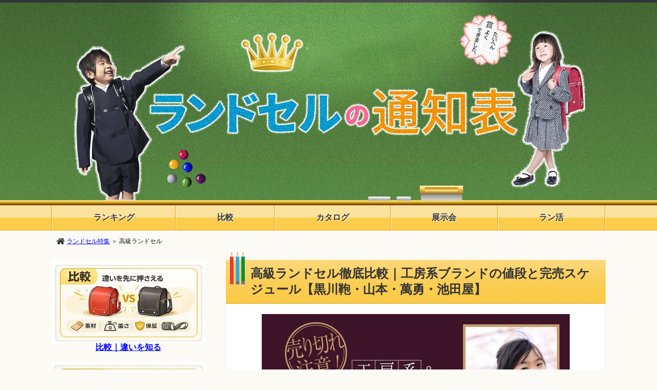

--- FILE ---
content_type: text/html
request_url: https://maylight.co.jp/randoseru-report/koukyuu.html
body_size: 16646
content:
<!DOCTYPE html>
<html lang="ja">
<head>
<meta charset="UTF-8">
<title>高級ランドセル徹底比較｜工房系ブランドの値段と完売スケジュール【黒川鞄・山本・萬勇・池田屋】</title>
<meta name="viewport" content="width=device-width,initial-scale=1">
<meta name="format-detection" content="telephone=no">
<meta name="keywords" content="高級ランドセル">
<meta name="description" content="高級ランドセル（工房系）を比較。黒川鞄・鞄工房山本・萬勇鞄・池田屋は2027年度も完売が早く、値段・在庫・購入時期をまとめました。展示会やカタログの活用も解説。">
<meta property="og:type" content="article">
<link rel="canonical" href="https://maylight.co.jp/randoseru-report/koukyuu.html">
<meta property="og:site_name" content="ランドセルの通知表">
<meta property="og:url" content="https://maylight.co.jp/randoseru-report/koukyuu.html">
<meta property="og:title" content="高級ランドセル徹底比較｜工房系ブランドの値段と完売スケジュール【黒川鞄・山本・萬勇・池田屋】">
<meta property="og:description" content="高級ランドセル（工房系）を比較。黒川鞄・鞄工房山本・萬勇鞄・池田屋は2027年度も完売が早く、値段・在庫・購入時期をまとめました。展示会やカタログの活用も解説。">
<meta property="og:image" content="https://maylight.co.jp/randoseru-report/img/koukyuu-randoseru-2027.jpg">
<meta property="og:locale" content="ja_JP">
<meta name="twitter:card" content="summary_large_image">
<meta name="twitter:site" content="@randoserureport">
<meta name="twitter:creator" content="@randoserureport">
<meta name="twitter:title" content="高級ランドセル徹底比較｜工房系ブランドの値段と完売スケジュール【黒川鞄・山本・萬勇・池田屋】">
<meta name="twitter:description" content="高級ランドセル（工房系）を比較。黒川鞄・鞄工房山本・萬勇鞄・池田屋は2027年度も完売が早く、値段・在庫・購入時期をまとめました。展示会やカタログの活用も解説。">
<meta name="twitter:image" content="https://maylight.co.jp/randoseru-report/img/koukyuu-randoseru-2027.jpg">
<link rel="stylesheet" href="./styles.css">
<meta name="thumbnail" content="https://maylight.co.jp/randoseru-report/img/koukyuu-randoseru-2027.jpg" />
<script type="application/ld+json">
{
  "@context": "https://schema.org",
  "@type": "Organization",
  "name": "株式会社MayLight",
  "url": "https://maylight.co.jp/",
  "logo": "https://maylight.co.jp/wp-content/uploads/2023/06/may_logo_pc.png?1759977068",
  "sameAs": [
    "https://maylight.co.jp/randoseru-report/",
    "https://maylight.co.jp/chumon-jutaku/",
    "https://maylight.co.jp/mansion-baikyaku/",
    "https://maylight.co.jp/heyasagashi/"
  ],
  "contactPoint": {
    "@type": "ContactPoint",
    "telephone": "+81-3-6380-6404",
    "contactType": "customer support",
    "areaServed": "JP",
    "availableLanguage": "Japanese"
  },
  "address": {
    "@type": "PostalAddress",
    "streetAddress": "新宿区新宿1-28-9 新宿高山ビル5階",
    "addressLocality": "新宿区",
    "addressRegion": "東京都",
    "postalCode": "160-0022",
    "addressCountry": "JP"
  },
  "foundingDate": "2011-11-01"
}
</script>

<script type="application/ld+json">
{
  "@context": "https://schema.org",
  "@type": "WebSite",
  "name": "ランドセルの通知表",
  "url": "https://maylight.co.jp/randoseru-report/",
  "publisher": {
    "@type": "Organization",
    "name": "株式会社MayLight",
    "url": "https://maylight.co.jp/"
  }
}
</script>
<script type="application/ld+json">
{
  "@context": "https://schema.org",
  "@type": "Article",
  "mainEntityOfPage": {
    "@type": "WebPage",
    "@id": "https://maylight.co.jp/randoseru-report/koukyuu.html"
  },
  "headline": "高級ランドセル徹底比較｜工房系ブランドの値段と完売スケジュール【黒川鞄・山本・萬勇・池田屋】",
  "description": "高級ランドセル（工房系）を比較。黒川鞄・鞄工房山本・萬勇鞄・池田屋は2027年度も完売が早く、値段・在庫・購入時期をまとめました。展示会やカタログの活用も解説。",
  "author": {
    "@type": "Organization",
    "name": "ランドセルの通知表 編集部",
    "url": "https://maylight.co.jp/randoseru-report/"
  },
  "publisher": {
    "@type": "Organization",
    "name": "株式会社MayLight",
    "logo": {
      "@type": "ImageObject",
      "url": "https://maylight.co.jp/wp-content/uploads/2023/06/may_logo_pc.png",
      "width": 600,
      "height": 120
    }
  },
  "datePublished": "2026-01-21",
  "dateModified": ""
}
</script>
<link rel="shortcut icon" href="./favicon.ico" type="image/vnd.microsoft.icon" />
</head>
<body>

<div id="header">
<div id="head-wrap"><div id="head-inner">
<p id="logo"><a href="./">
<img src="./img/logo.png" width="1000" height="400" alt="ランドセルの通知表">
</a></p>
</div></div>

<div id="global-nav">
<ul>
<li class="gn-event"><a href="./#sogo-ranking"><span>ランキング</span></a></li>
<li class="gn-event"><a href="./#comparison-2027"><span>比較</span></a></li>

<li class="gn-catalog"><a href="./erabu/catalog.html"><span>カタログ</span></a></li>
<li class="gn-catalog"><a href="./column/tenjikai-matome.html"><span>展示会</span></a></li>
</ul>
</div>
<div id="global-nav-pc">
<ul>
<li><a href="./">ランキング</a></li>
<li><a href="./#comparison-2027">比較</a></li>
<li><a href="./erabu/catalog.html">カタログ</a></li>
<li><a href="./column/tenjikai-matome.html">展示会</a></li>
<li><a href="./erabu/rankatsu.html">ラン活</a></li>

</ul>
</div>
<div id="headbar">
<div class="hb-logo"><a href="./"><img src="./img/logo-hb.png" width="360" height="44" alt="ランドセルの通知表"></a></div>
<div class="hb-boy"><a href="./otokoranking.html">男の子</a></div>
<div class="hb-girl"><a href="./onnnaranking.html">女の子</a></div>
<div class="hb-search"><a href="#searchbox">検索</a></div>
<div class="hb-menu"><a href="#start-mokuji">目次</a></div>
</div>
</div>

<div id="siteNavi" itemscope itemtype="http://schema.org/BreadcrumbList">
<span itemprop="itemListElement" itemscope itemtype="http://schema.org/ListItem"><a itemprop="item" href="./"><span itemprop="name">ランドセル特集<meta itemprop="position" content="1" /></span></a></span> ＞ 
<span>高級ランドセル</span>
</div>
<div id="area-content">

<div class="lyt-pc">

<div id="area-main">

<div id="cont_text">


<h1>高級ランドセル徹底比較｜工房系ブランドの値段と完売スケジュール【黒川鞄・山本・萬勇・池田屋】</h1>

<div class="text">

<p class="txt-img" style="text-align:center"><img src="./img/koukyuu-randoseru-2027.jpg" width="600" height="420" alt="2027年版 高級ランドセル特集｜本革素材・価格と在庫状況を徹底解説" /></p>
<p class="pubtime"><time datetime="2026-01-21">更新日：2026年01月21日</time>、[PR]</p>

<div class="thint" style="border:1px solid #d4c6a8; background:#fffaf3; padding:20px; border-radius:8px;">
<p><strong>＼高級ランドセルは“タイミング勝負”／</strong><br><br />まずは<strong>無料カタログ請求</strong>で革の質感・色味・ステッチを自宅で比較するのが定番です。</p>

<p>本革やコードバンは写真だけでは判断しにくいため、実物サンプルで検討すると失敗しません。</p>

<p style="margin:10px 0 4px; font-weight:bold;">📚 編集部おすすめブランド</p>
<ul style="margin:0 0 12px 16px; line-height:1.8;">
<li><a href="./tsuchiyakaban/tsuchiyakaban-catalog-link.html" target="_blank" rel="sponsored noopener">土屋鞄</a>：牛革の上質な仕立て。洗練デザイン。</li>
<li><a href="./kurokawa-kaban/kurokawa-kaban-catalog-link.html" target="_blank" rel="sponsored noopener">黒川鞄</a>：コードバンの最高峰。完売が早い。</li>
<li><a href="./yamamoto/yamamoto-catalog-link.html" target="_blank" rel="sponsored noopener">鞄工房山本</a>：革の質感と丁寧なつくりが人気。</li>
<li><a href="./manyu-kaban/manyu-kaban-catalog2027-link.html" target="_blank" rel="sponsored noopener">萬勇鞄</a>：刺繍＋カラーが豊富。工房系の注目株。</li>
<li><a href="./grirose/grirose-catalog-link.html" target="_blank" rel="sponsored noopener">グリローズ</a>：女の子の高価格帯。上品な配色とデザイン。</li>
</ul>

<p>人気モデルは早期に完売しやすいため、<strong>カタログは春休み前までのチェック</strong>が鉄板です。</p>

<p><a href="./erabu/catalog.html" class="reference">【2027年版】人気ブランドのカタログ比較はこちら</a></p>
</div>

<p>高級ランドセルは、工房系ブランドを中心にコードバンや牛革の上質な素材を使い、つくり・背負い心地・耐久性の面で強い支持があります。</p>

<p>2027年度も、黒川鞄・鞄工房山本・萬勇鞄・池田屋などの工房系が主軸で動き、早い段階から比較検討が始まっています。</p>

<p>高級帯は完売リスクがある領域で、特にコードバンや限定色は春を待たずに売り切れる年もあります。</p>

<p>そのため2027年度は、「比較 → 展示会／店舗 → 在庫・受付状況の確認 → 購入」の流れで進めると、候補が絞りやすく買い逃しを防げます。</p>

<p>このページでは、工房系の高級ランドセルを中心に、素材・価格・デザイン・在庫状況をまとめ、2027年度に人気のモデルを整理しています。</p>

<p>特に工房系の中でも黒川鞄は、匠・日本シリーズをはじめ完売が早いブランドです。気になるモデルがある場合は、比較とあわせて早めに在庫状況をチェックしておきましょう。</p>

<p class="reference"><a href="./kurokawa-kaban/">黒川鞄の仕様やモデル展開、2027年度の在庫傾向はこちらにまとめています</a></p>

<div id="index_wrapper">
<div id="indexlist" class="idx_auto">
<div id="index_inner">
<div class="title">このページの目次</div><input type="checkbox" id="index_panel" value="" /><label for="index_panel" id="index_button"><span><span>CLOSE</span></span></label>
<ul><li><a href="#i1">高級レザー革のランドセルの値段はどれくらい？</a></li>
<li><a href="#mj2">【価格帯別】人気高級ランドセルの目安</a>
<ul>
<li><a href="#mj2-1">7万円以上</a></li>
<li><a href="#mj2-2">8万円以上</a></li>
<li><a href="#mj2-3">9万円以上</a></li>
<li><a href="#mj2-4">10万円以上</a></li>
<li><a href="#mj2-5">20万円以上</a></li>
</ul>
</li>
<li><a href="#mj3">ハイブランドが作っているランドセル一覧</a></li>
<li><a href="#mj4">各メーカーで一番高いランドセルは？</a></li>
<li><a href="#i2">高級ランドセルでよくある質問</a>
<ul>
<li><a href="#i3">高級ランドセルの「買い時」とは？いつ予約すべき？</a></li>
<li><a href="#i4">展示会と店舗どちらで比較すべき？</a></li>
<li><a href="#i5">コードバンや牛革ランドセルは重い？</a></li>
<li><a href="#i6">カタログは申し込むべき？</a></li>
<li><a href="#i7">高級ランドセルが原因でいじめにあうって本当？</a></li>
</ul>
</li>
<li><a href="#i8">まとめ｜高級ランドセルは“早めの比較”が鉄則</a></li>
</ul></div>
</div>
</div>
<h2 id="i1">高級レザー革のランドセルの値段はどれくらい？</h2>

<p>まず最初に、高級ランドセルの価格相場を簡単にまとめます。</p>

<p><span class="redbold">繰り返しになりますが高級ランドセルとは、主にコードバンなどの希少な素材を使っていたり、機械を使用せず手縫いで時間をかけて仕上げたりするランドセルのことを言います。</span></p>

<p>手縫いで1つ1つ丁寧にランドセルを作っている工房系ブランドと、大手メーカーでどれくらいの価格差があるのか、素材別に分けてまとめます。</p>

<table class="tbl-colhrowh" cellspacing="0">
<tbody>
<tr>
<th class="colh" style="width:30%;"></th>
<th class="colh" style="width:30%;">素材</th>
<th class="colh" style="width:40%;">価格</th>
</tr>
<tr>
<th class="rowh" td rowspan="2">工房系</th>
<td>コードバン</td>
<td>9～15万円</td>
</tr>
<tr>
<td>牛革</td>
<td>7～9万円</td>
</tr>
<tr>
<th class="rowh" td rowspan="2">大手</th>
<td>コードバン</td>
<td>9～11万円</td>
</tr>
<tr>
<td>牛革</td>
<td>7～8万円</td>
</tr>
</tbody>
</table>

<p>牛革に関してはそこまで差がありませんが、コードバンは工房系の方が高くなっていて、一部では15万円以上するプレミアムランドセルもあります。</p>

<p>では、実際に工房系の人気ブランドで、コードバン・牛革・人工皮革モデルをどれくらい扱っているのか、2027年度ラインナップを中心に表にしてまとめます。</p>

<div style="overflow-x:auto; -webkit-overflow-scrolling:touch; margin:12px 0;">
<table class="tbl-colhrowh" cellspacing="0" style="min-width:640px;">
<tbody>
<tr>
<th class="colh" style="width:20%;">ブランド名</th>
<th class="colh" style="width:15%;">コードバン</th>
<th class="colh" style="width:15%;">牛革</th>
<th class="colh" style="width:15%;">人工皮革</th>
<th class="colh">備考</th>
</tr>

<tr>
<td>黒川鞄<br />（2027）</td>
<td>5</td>
<td>3</td>
<td>2</td>
<td>最高級コードバン維持／完売早い</td>
</tr>

<tr>
<td>鞄工房山本<br />（2027）</td>
<td>5</td>
<td>14</td>
<td>3</td>
<td>モダン系／男女バランス良</td>
</tr>

<tr>
<td>モギカバン<br />（2027）</td>
<td>1</td>
<td>7</td>
<td>12</td>
<td>コードバン減少／軽量化傾向</td>
</tr>

<tr>
<td>萬勇鞄<br />（2027）</td>
<td>0</td>
<td>10</td>
<td>15</td>
<td>刺繍＋カラバリ強</td>
</tr>

<tr>
<td>土屋鞄<br />（2027準備中）</td>
<td>-</td>
<td>-</td>
<td>-</td>
<td>新色情報のみ／発表待ち</td>
</tr>

<tr>
<td>池田屋<br />（2027準備中）</td>
<td>-</td>
<td>-</td>
<td>-</td>
<td>新作情報のみ／発表待ち</td>
</tr>

<tr>
<td>カバンのフジタ<br />（2027準備中）</td>
<td>-</td>
<td>-</td>
<td>-</td>
<td>発表待ち</td>
</tr>

<tr>
<td>羽倉<br />（2027準備中）</td>
<td>-</td>
<td>-</td>
<td>-</td>
<td>展示会待ち</td>
</tr>

</tbody>
</table>
</div>

<p>表を見ると、2027年度は工房系ブランドの中でも、コードバンモデルの扱いに差が出てきているのが分かります。</p>

<p>以前はプレミアムコードバンを複数展開していたブランドでも、現在は牛革や人工皮革モデルを中心に、軽さやカラーバリエーションを重視したラインナップへシフトしている傾向があります。</p>

<p>その中で黒川鞄は、工房系の中でもコードバンモデルを複数維持している数少ないブランドです。</p>

<p><span class="redbold">「最高級コードバンで選びたい」「素材グレードを最優先にしたい」という家庭にとっては、黒川鞄は外せない比較軸になっていると言えます。</span></p>

<p>黒川鞄の中でも、最上位にあたる「匠・日本」シリーズは毎年早い段階で受付終了となる人気ラインです。</p>

<p>高級ランドセルの購入を検討していて、コードバンの質感にこだわりたい場合は、比較を進めつつ黒川鞄の2027年度ラインナップと在庫状況も早めにチェックしておくと安心です。</p>

<p class="reference"><a href="./kurokawa-kaban/">黒川鞄の2027年度モデル・在庫状況の詳細はこちら</a></p>
<h2 id="mj2">【価格帯別】人気高級ランドセルの目安</h2>

<p>ここからは<strong>7万円以上の価格帯別</strong>に、代表的なモデル例をまとめて紹介します。</p>

<p>「だいたいいくらぐらいで、どんなブランド・モデルが狙えるのか」をイメージするための参考にしてください。</p>

<p>一般的に、<strong>価格が高くなるほど完売も早くなる傾向</strong>があります。</p>

<p>特に工房系や数量限定モデルは、春を待たずに受付終了となるケースもあるので、気になるモデルがある場合は早めにチェックしておきましょう。</p>

<h3 id="mj2-1">7万円以上</h3>

<div class="attention">
<p>※ここで紹介している価格・モデルは、<strong>2026年度モデル</strong>をもとにした参考情報です。2027年度は仕様や価格が変わる場合があるため、最終的な購入前には必ず各ブランド公式サイトの最新情報を確認してください。</p>
</div>

<p>7万円台で代表的な高級ランドセルのひとつが、カバンのフジタの<strong>「ブラックキャプスフラッシュ」</strong>です。</p>

<p><span class="redbold">サイドの翼が昼も夜も光る牛革ランドセルで、ここ数年、男の子向けの高級帯モデルとして注目を集めています。</span></p>

<p>女の子用の牛革の光るランドセルは8万円台ですが、クラリーノ素材を使ったモデルであれば、7万円台でも購入できるシリーズがあります（例：トリプルハートなど）。</p>

<p>フジタのランドセルは、登山用リュックを参考にした<strong>X型肩ベルト</strong>を採用しており、「重さのわりに背負いやすい」といった口コミも多いのが特徴です。</p>

<h4>カバンのフジタ「ブラックキャプスフラッシュ」（2026年度モデルの例）</h4>

<p class="txt-img" style="text-align:center">
<p><img src="./img/fujita-blackcaps-flash-2026.jpg" width="480" height="480" loading="lazy" alt="フジタブラックキャプスフラッシュ" /></p>
</p>

<table class="tbl-colhrowh" cellspacing="0">
<tbody>
<tr>
<th class="rowh" width="25%">参考価格（2026年度）</th>
<td>79,900円</td>
</tr>
<tr>
<th class="rowh">素材</th>
<td>牛革</td>
</tr>
<tr>
<th class="rowh">重さ</th>
<td>1,350g前後</td>
</tr>
<tr>
<th class="rowh">カラー</th>
<td>クロ×クロ、クロ×マリンブルー、クロ×モスグリーン、クロ×アカ、マリンブルー、【新色】クロ×ゴールド、【新色】アカ×クロ</td>
</tr>
</tbody>
</table>

<br />
<p class="area-btn"><a href="./fujita/fujita-blackcaps-flash-link.html" class="button button-green button-maru" target="_blank" rel="sponsored">「ブラックキャプスフラッシュ」の最新情報を見る </a>
</p>

<h4>その他の代表的なモデル例（7万円台クラス）</h4>

<table class="tbl-colhrowh" cellspacing="0">
<tbody>
<tr>
<th class="colh" width="25%">ブランド</th>
<th class="colh" width="30%">モデル</th>
<th class="colh" width="25%">参考価格（2026年度）</th>
<th class="colh" width="20%">素材</th>
</tr>
<tr>
<td><a href="./tenshinohane/">セイバン</a></td>
<td>プーマ スピードスター</td>
<td>73,700円</td>
<td>アンジュエール</td>
</tr>
<tr>
<td><a href="./fit-chan/">フィットちゃん</a></td>
<td>ルルフワラー軽量</td>
<td>73,040円</td>
<td>クラリーノエフ</td>
</tr>
<tr>
<td><a href="./manyu-kaban/">萬勇鞄</a></td>
<td>ファラーシャ</td>
<td>74,800円</td>
<td>人工皮革</td>
</tr>
<tr>
<td><a href="./yamamoto/">鞄工房山本</a></td>
<td>レイブラック</td>
<td>79,900円</td>
<td>牛革</td>
</tr>
</tbody>
</table>

<br />
<p>※上記価格はすべて<strong>2026年度モデルの販売価格</strong>をもとにした目安です。2027年度モデルでは価格や仕様が変更になる場合があります。</p>
<h3 id="mj2-2">8万円以上</h3>

<div class="attention">
<p>※ここで紹介している価格・モデルは、<strong>2026年度モデル</strong>をもとにした参考情報です。2027年度は仕様や価格が変わる場合があるため、最終的な購入前には必ず各ブランド公式サイトの最新情報を確認してください。</p>
</div>

<p>8万円台は、メーカー系の高級モデルが中心となる価格帯です。</p>

<p>直営店やオンライン限定のモデルも多く、機能性やデザイン性を重視したシリーズが多く揃っています。</p>

<p>8万円台で代表的な高級ランドセルのひとつが、セイバンの<strong>「ホマレプレミアムレザー」</strong>です。</p>

<p><span class="redbold">ホマレシリーズは、オンラインストアを含む直営店限定のモデルで、毎年人気が高く、8月頃までに受付終了となることが多い高級ラインです。</span></p>

<p>2位以下はフィットちゃんや村瀬鞄行といったメーカー系に加え、女の子向けではポール＆ジョーやマリークワント、ディーゼルなどのコラボ／デザイナーズ系ブランドも候補に入ってきます。</p>

<h4>セイバン「ホマレプレミアムレザー」（2026年度モデルの例）</h4>

<p class="txt-img" style="text-align:center"><img src="./img/kokyu-8man.jpg" width="640" height="218" loading="lazy" alt="セイバン「ホマレプレミアムレザー」" /></p>

<table class="tbl-colhrowh" cellspacing="0">
<tbody>
<tr>
<th class="rowh" width="25%">参考価格（2026年度）</th>
<td>82,500円</td>
</tr>
<tr>
<th class="rowh">素材</th>
<td>牛革</td>
</tr>
<tr>
<th class="rowh">重さ</th>
<td>1,470グラム前後</td>
</tr>
<tr>
<th class="rowh">カラー</th>
<td>カーマインレッド、キャメル、ブラック</td>
</tr>
</tbody>
</table>

<br />
<p class="area-btn"><a href="./tenshinohane/tenshinohane-homareleather-link.html" class="button button-green button-maru" target="_blank" rel="sponsored">「ホマレプレミアムレザー」の最新情報を見る</a></p>

<h4>その他の代表的なモデル例（8万円台クラス）</h4>

<div style="overflow-x:auto; -webkit-overflow-scrolling:touch; margin:12px 0;">
<table class="tbl-colhrowh" cellspacing="0" style="min-width:680px;">
<tbody>
<tr>
<th class="colh" width="25%">ブランド</th>
<th class="colh" width="30%">モデル</th>
<th class="colh" width="25%">参考価格（2026年度）</th>
<th class="colh" width="20%">素材</th>
</tr>
<tr>
<td><a href="./tenshinohane/">セイバン</a></td>
<td>PUMAプレミアムエディション</td>
<td>80,300円～</td>
<td>クラリーノエフレインガードFα/レミニカトビー</td>
</tr>
<tr>
<td><a href="./fujita/">カバンのフジタ</a></td>
<td>プティハート</td>
<td>84,800円</td>
<td>牛革</td>
</tr>
<tr>
<td><a href="./tsuchiyakaban/">土屋鞄</a></td>
<td>オリジナルモデル牛革</td>
<td>80,000円</td>
<td>牛革</td>
</tr>
<tr>
<td><a href="./mogi/">モギカバン</a></td>
<td>たくみプレステージキューブ</td>
<td>88,000円</td>
<td>牛革スムース</td>
</tr>
<tr>
<td><a href="./paul-joe/">ポール＆ジョー</a></td>
<td>クリザンテームキャット</td>
<td>82,500円</td>
<td>クラリーノエフ</td>
</tr>
<tr>
<td><a href="./maryquant/">マリークワント</a></td>
<td>デイジーミックス</td>
<td>89,100円</td>
<td>クラリーノエフ/レミニカ</td>
</tr>
<tr>
<td><a href="./diesel/">ディーゼル</a></td>
<td>5THポケット</td>
<td>89,100円</td>
<td>クラリーノタフロック</td>
</tr>
</tbody>
</table>
</div>

<p style="margin-top:8px; font-size:13px; line-height:1.6;">
<p>※上記の価格は、すべて<strong>2026年度モデル</strong>の販売価格をもとにした目安です。2027年度モデルでは価格や仕様が変更される場合があります。</p>
</p>
<h3 id="mj2-3">9万円以上</h3>

<div class="attention">
<p>※ここで紹介している価格・モデルは、<strong>2026年度モデル</strong>をもとにした参考情報です。2027年度は仕様や価格が変わる場合があるため、最終的な購入前には必ず各ブランド公式サイトの最新情報を確認してください。</p>
</div>

<p>9万円台は、<strong>牛革の高級感やコードバンを意識し始めるゾーン</strong>です。</p>

<p>メーカー系の最上位モデルに加えて、工房系ブランドのハイグレードモデルも視野に入ってきます。</p>

<p>9万円台で代表的な高級ランドセルのひとつが、セイバンの<strong>「ホマレアンティークコードバン」</strong>です。</p>

<p><span class="redbold">セイバンの中で最上位クラスにあたるコードバンモデルで、かぶせにコードバン、その他のパーツに牛革を組み合わせた贅沢な仕様のランドセルです。</span></p>

<p>2位以降は工房系の羽倉やモギカバンなどが続きますが、メーカー系ではこのセイバン「ホマレアンティークコードバン」が象徴的な存在になっています。</p>

<h4>セイバン「ホマレアンティークコードバン」（2026年度モデルの例）</h4>

<p class="txt-img" style="text-align:center"><img src="./img/kokyu-9man.jpg" width="640" height="222" loading="lazy" alt="セイバン「ホマレアンティークコードバン」" /></p>

<table class="tbl-colhrowh" cellspacing="0">
<tbody>
<tr>
<th class="rowh" width="25%">参考価格（2026年度）</th>
<td>93,500円</td>
</tr>
<tr>
<th class="rowh">素材</th>
<td>コードバン・牛革</td>
</tr>
<tr>
<th class="rowh">重さ</th>
<td>1,550グラム前後</td>
</tr>
<tr>
<th class="rowh">カラー</th>
<td>カーマインレッド、キャメル、ブラック</td>
</tr>
</tbody>
</table>

<br />
<p class="area-btn"><a href="./tenshinohane/tenshinohane-homarecordovan-link.html" class="button button-green button-maru" target="_blank" rel="sponsored">「ホマレアンティークコードバン」の最新情報を見る</a></p>

<h4>その他の代表的なモデル例（9万円台クラス）</h4>

<div style="overflow-x:auto; -webkit-overflow-scrolling:touch; margin:12px 0;">
<table class="tbl-colhrowh" cellspacing="0" style="min-width:680px;">
<tbody>
<tr>
<th class="colh" width="25%">ブランド</th>
<th class="colh" width="30%">モデル</th>
<th class="colh" width="25%">参考価格（2026年度）</th>
<th class="colh" width="20%">素材</th>
</tr>
<tr>
<td rowspan="2"><a href="./kurokawa-kaban/">黒川鞄</a></td>
<td>シボ牛革学習院型</td>
<td>98,000円</td>
<td>牛革</td>
</tr>
<tr>
<td>スムース牛革学習院型</td>
<td>98,000円</td>
<td>牛革</td>
</tr>
<tr>
<td><a href="./hakura/">羽倉</a></td>
<td>とよおか</td>
<td>96,800円</td>
<td>牛革</td>
</tr>
<tr>
<td><a href="./mogi/">モギカバン</a></td>
<td>たくみプレステージスムース</td>
<td>96,800円</td>
<td>牛革</td>
</tr>
<tr>
<td><a href="./fit-chan/">フィットちゃん</a></td>
<td>ロイヤルローズプルミエール<br />（安ピカッ/楽ッション）</td>
<td>91,300円</td>
<td>クラリーノエフ</td>
</tr>
<tr>
<td><a href="./paul-joe/">ポール＆ジョー</a></td>
<td>クリザンテームエクラ</td>
<td>93,500円</td>
<td>クラリーノエフ</td>
</tr>
<tr>
<td><a href="./diesel/">ディーゼル</a></td>
<td>ディーマーク</td>
<td>93,500円</td>
<td>クラリーノエフ/レミニカ</td>
</tr>
</tbody>
</table>
</div>

<p style="margin-top:8px; font-size:13px; line-height:1.6;">
<p>※上記の価格は、すべて<strong>2026年度モデル</strong>の販売価格をもとにした目安です。2027年度モデルでは価格や仕様が変更される場合があります。</p>
</p>
<h3 id="mj2-4">10万円以上</h3>

<div class="attention">
<p>※ここで紹介している価格・モデルは、<strong>2026年度モデル</strong>をもとにした参考情報です。2027年度は仕様や価格が変わる場合があるため、最終的な購入前には必ず各ブランド公式サイトの最新情報を確認してください。</p>
</div>

<p>10万円台になると、<strong>コードバンや特別仕様の牛革を使ったプレミアムモデル</strong>が中心になってきます。</p>

<p>工房系の最上位モデルや、数量限定のハイグレードランドセルが多いゾーンです。</p>

<p>10万円台で代表的な高級ランドセルのひとつが、鞄工房山本の<strong>「オールコードバン」</strong>です。</p>

<p><span class="redbold">大マチ部分を一枚のコードバンで仕上げた、とても貴重なランドセルです。</span></p>

<p>一般的にコードバンランドセルの大マチは、つなぎ合わせることが多く、このモデルのように馬2頭分のコードバンを贅沢に使用するケースはあまりありません。</p>

<p>鞄工房山本以外では、黒川鞄や土屋鞄などにも、同価格帯の高級ランドセルがあります。</p>

<h4>鞄工房山本「オールコードバン」（2026年度モデルの例）</h4>

<p class="txt-img" style="text-align:center"><img src="./img/kokyu-10man.jpg" width="640" height="218" loading="lazy" alt="鞄工房山本「オールコードバン」" /></p>

<table class="tbl-colhrowh" cellspacing="0">
<tbody>
<tr>
<th class="rowh" width="25%">参考価格（2026年度）</th>
<td>180,000円</td>
</tr>
<tr>
<th class="rowh">素材</th>
<td>コードバン</td>
</tr>
<tr>
<th class="rowh">重さ</th>
<td>1,540グラム前後</td>
</tr>
<tr>
<th class="rowh">カラー</th>
<td>黒、赤</td>
</tr>
</tbody>
</table>

<br />
<p class="area-btn"><a href="./yamamoto/yamamoto-allcordovan-link.html" class="button button-green button-maru" target="_blank" rel="sponsored">「オールコードバン」の最新情報を見る</a></p>

<h4>その他の代表的なモデル例（10万円台クラス）</h4>

<div style="overflow-x:auto; -webkit-overflow-scrolling:touch; margin:12px 0;">
<table class="tbl-colhrowh" cellspacing="0" style="min-width:680px;">
<tbody>
<tr>
<th class="colh" width="25%">ブランド</th>
<th class="colh" width="30%">モデル</th>
<th class="colh" width="25%">参考価格（2026年度）</th>
<th class="colh" width="20%">素材</th>
</tr>
<tr>
<td rowspan="4"><a href="./kurokawa-kaban/">黒川鞄</a></td>
<td>ブライドル</td>
<td>198,000円</td>
<td>英国産牛革</td>
</tr>
<tr>
<td>コードバン艶あり</td>
<td>198,000円</td>
<td>コードバン</td>
</tr>
<tr>
<td>コードバンキューブ型</td>
<td>128,000円</td>
<td>コードバン</td>
</tr>
<tr>
<td>コードバン学習院型</td>
<td>158,000円</td>
<td>コードバン</td>
</tr>
<tr>
<td><a href="./tsuchiyakaban/">土屋鞄</a></td>
<td>HERTE（ヘルテ）</td>
<td>190,000円</td>
<td>牛革</td>
</tr>
<tr>
<td><a href="./hakura/">羽倉</a></td>
<td>エイジングコードバン</td>
<td>110,000円</td>
<td>コードバン</td>
</tr>
<tr>
<td><a href="./mogi/">モギカバン</a></td>
<td>コードバン プレステージ</td>
<td>126,500円</td>
<td>コードバン</td>
</tr>
<tr>
<td><a href="./diesel/">ディーゼル</a></td>
<td>スタッズ</td>
<td>104,500円</td>
<td>クラリーノエフ</td>
</tr>
</tbody>
</table>
</div>

<p style="margin-top:8px; font-size:13px; line-height:1.6;">
<p>※上記の価格は、すべて<strong>2026年度モデル</strong>の販売価格をもとにした目安です。2027年度モデルでは価格や仕様が変更される場合があります。</p>
</p>
<h3 id="mj2-5">20万円以上</h3>

<div class="attention">
<p>※ここで紹介している価格・モデルは、<strong>2026年度モデル</strong>をもとにした参考情報です。2027年度は仕様や価格が変わる場合があるため、最終的な購入前には必ず各ブランド公式サイトの最新情報を確認してください。</p>
</div>

<p>20万円以上のゾーンは、<strong>ごく一部のブランドだけが扱う超プレミアムライン</strong>です。</p>

<p>総コードバンや特別な染色を施したコードバンなど、希少な素材と高い職人技術が求められるモデルが多くなります。</p>

<p>20万円以上で象徴的な存在になっているのが、黒川鞄の<strong>「匠・日本」シリーズの中でも最上位にあたる総コードバンモデル</strong>です。</p>

<p><span class="redbold">馬一頭でわずか2枚しかとれない最高級のコードバンを、かぶせや大マチに贅沢に使用し、熟練した職人が手作業で仕立てる特別なランドセルです。</span></p>

<p>黒川鞄の他には、鞄工房山本やモギカバンにも高級コードバンランドセルがありますが、20万円を超える価格帯まで展開しているブランドは限られています。</p>

<h4>黒川鞄「総コードバン」（匠・日本シリーズ／2026年度モデルの例）</h4>

<p class="txt-img" style="text-align:center"><img src="./img/kokyu-15man.jpg" width="640" height="202" loading="lazy" alt="黒川鞄「総コードバン」" /></p>

<table class="tbl-colhrowh" cellspacing="0">
<tbody>
<tr>
<th class="rowh" width="25%">参考価格（2026年度）</th>
<td>398,000円</td>
</tr>
<tr>
<th class="rowh">素材</th>
<td>コードバン・牛革</td>
</tr>
<tr>
<th class="rowh">重さ</th>
<td>1,780グラム前後</td>
</tr>
<tr>
<th class="rowh">カラー</th>
<td>黒、朱</td>
</tr>
</tbody>
</table>

<br />
<p class="area-btn"><a href="./kurokawa-kaban/kurokawa-kaban-allcordovan-link.html" class="button button-green button-maru" target="_blank" rel="sponsored">「匠・日本 総コードバン」の最新在庫をチェックする</a></p>

<h4>その他の代表的なモデル例（20万円以上クラス）</h4>

<div style="overflow-x:auto; -webkit-overflow-scrolling:touch; margin:12px 0;">
<table class="tbl-colhrowh" cellspacing="0" style="min-width:680px;">
<tbody>
<tr>
<th class="colh" width="25%">ブランド</th>
<th class="colh" width="30%">モデル</th>
<th class="colh" width="25%">参考価格（2026年度）</th>
<th class="colh" width="20%">素材</th>
</tr>
<tr>
<td><a href="./kurokawa-kaban/">黒川鞄</a></td>
<td>長冠鞄コードバン</td>
<td>298,000円</td>
<td>コードバン</td>
</tr>
<tr>
<td><a href="./yamamoto/">鞄工房山本</a></td>
<td>オールコードバン夢こうろ染</td>
<td>230,000円</td>
<td>コードバン</td>
</tr>
<tr>
<td><a href="./mogi/">モギカバン</a></td>
<td>コードバン マエストロ</td>
<td>230,000円</td>
<td>コードバン</td>
</tr>
</tbody>
</table>
</div>

<p style="margin-top:8px; font-size:13px; line-height:1.6;">
<p>※上記の価格は、すべて<strong>2026年度モデル</strong>の販売価格をもとにした目安です。<br /><br />20万円以上の超高級モデルは、数量限定・完全受注生産などで早期に受付終了となるケースも多いため、気になるモデルがある場合は早めに在庫状況を確認しておくと安心です。</p>
</p>
<h2 id="mj3">ハイブランドが作っているランドセル一覧</h2>

<p>ここまではランドセル専門ブランドの高級モデルを中心に紹介してきましたが、ここからは<strong>ファッションブランド・ハイブランド系のランドセル</strong>をまとめます。</p>

<p>ランドセル関連の検索では、</p>

<div class="thint">
<ul>
<li>「ルイ・ヴィトン(LOUIS VUITTON) ランドセル」  </li>
<li>「GUCCI(グッチ) ランドセル」  </li>
<li>「HERMES（エルメス） ランドセル」</li>
</ul>
</div>

<p>といったキーワードで探す人も増えていますが、<strong>2027年度モデルの時点で、日本のランドセルとして定番展開している公式商品はほぼありません。</strong></p>

<p>ルイ・ヴィトンやエルメスは、そもそもランドセルというカテゴリ自体を扱っていないケースがほとんどで、GUCCIも「ランドセル」というより<strong>高級キッズバッグやバックパックをランドセル代わりに使う</strong>イメージに近いです。<br />（過去に百貨店限定などでランドセル型の企画が出た例はありますが、いずれもごく少数の限定品です）</p>

<p>一方で、日本の百貨店・専門店では、</p>

<ul>
<li>ANNA SUI mini  </li>
<li>ケイトスペード  </li>
<li>DIESEL  </li>
<li>ポロ ラルフ ローレン  </li>
<li>ミキハウス  </li>
<li>サマンサタバサ</li>
</ul>

<p>など<strong>「デザイナーズ系」「インポート系」と呼べるブランドコラボランドセル</strong>が毎年登場しています。</p>

<p>以下の表では、そうした<strong>ハイブランド寄りのランドセル</strong>を一覧で紹介します。</p>

<div class="thint">
<p>※ブランド名はアイウエオ順、価格は<strong>掲載当時の税込価格の目安</strong>です。ラインナップや価格はシーズンごとに変わるため、<strong>最新情報は各ブランド公式サイトや百貨店オンラインショップで必ず確認してください。</strong></p>
</div>

<table class="tbl-colhrowh" cellspacing="0">
<tbody>
<tr>
<th class="colh" style="width:35%;">ブランド</th>
<th class="colh">モデル</th>
<th class="colh" style="width:28%;">税込価格（掲載当時）</th>
</tr>
<tr>
<td><a href="./isetan/">アニエスベー</a></td>
<td>「アニエスベー」ランドセル</td>
<td>92,400円</td>
</tr>
<tr>
<td rowspan="5"><a href="./anasui/">アナスイ ミニ</a></td>
<td>ジュエルエレガンスランドセル</td>
<td>132,000円</td>
</tr>
<tr>
<td>ミスティヴィオラグランランドセル</td>
<td>96,800円</td>
</tr>
<tr>
<td>クラシックフローラルランドセル</td>
<td>96,800円</td>
</tr>
<tr>
<td>ラヴィアンロゼランドセル（限定）</td>
<td>96,800円</td>
</tr>
<tr>
<td>メテオーラランドセル</td>
<td>93,500円</td>
</tr>
<tr>
<td><a href="https://store.shopping.yahoo.co.jp/piccolo-randoseru/0118-0401.html" target="_blank" rel="noopener">イノセントワールド</a></td>
<td>ティアードリボングラン</td>
<td>126,500円</td>
</tr>
<tr>
<td><a href="./isetan/">ケイトスペード</a></td>
<td>ランドセル</td>
<td>100,980円</td>
</tr>
<tr>
<td><a href="https://samanthathavasa.jp/shop/commodity/SSTJ0224D/SA1720AW41832/" target="_blank" rel="noopener">サマンサタバサ</a></td>
<td>オリジナルランドセル</td>
<td>101,200円</td>
</tr>
<tr>
<td rowspan="2"><a href="./takashimaya/">ジルスチュアート</a></td>
<td>ジルスチュアート</td>
<td>96,800円</td>
</tr>
<tr>
<td>ジルスチュアートニューヨーク</td>
<td>85,800円</td>
</tr>
<tr>
<td rowspan="3"><a href="./diesel/">ディーゼル</a></td>
<td>DISR-20003</td>
<td>99,000円</td>
</tr>
<tr>
<td>DISR-20002</td>
<td>89,100円</td>
</tr>
<tr>
<td>DISR-20004</td>
<td>89,100円</td>
</tr>
<tr>
<td rowspan="2"><a href="./isetan/">トミーヒルフィガー</a></td>
<td>フラッグ</td>
<td>89,100円</td>
</tr>
<tr>
<td>クラシック</td>
<td>85,800円</td>
</tr>
<tr>
<td><a href="./nike/">ナイキ</a></td>
<td>ナイキランドセル</td>
<td>82,500円</td>
</tr>
<tr>
<td rowspan="2"><a href="./tenshinohane/puma.html">プーマ</a></td>
<td>スタンダートエディション</td>
<td>77,000円</td>
</tr>
<tr>
<td>プレミアムエディション</td>
<td>80,300円～</td>
</tr>
<tr>
<td><a href="./paul-joe/">ポールアンドジョー</a></td>
<td>クリザンテームキャットランドセル</td>
<td>79,200円</td>
</tr>
<tr>
<td rowspan="4"><a href="./ralphlauren/">ポロラルフローレン</a></td>
<td>チェックコレクション</td>
<td>99,000円</td>
</tr>
<tr>
<td>フラワーコレクション</td>
<td>99,000円</td>
</tr>
<tr>
<td>ヘリテージコレクション</td>
<td>99,000円</td>
</tr>
<tr>
<td>スポーツコレクション</td>
<td>88,000円</td>
</tr>
<tr>
<td><a href="./maryquant/">マリークヮント</a></td>
<td>マリークヮントランドセル</td>
<td>69,300円</td>
</tr>
<tr>
<td rowspan="4"><a href="./miki-house/">ミキハウス</a></td>
<td>コードバン</td>
<td>220,000円</td>
</tr>
<tr>
<td>牛革</td>
<td>165,000円</td>
</tr>
<tr>
<td>クラリーノタフロック ダブルB</td>
<td>121,000円</td>
</tr>
<tr>
<td>クラリーノタフロック</td>
<td>110,000円</td>
</tr>
</tbody>
</table>

<p>ハイブランド系ランドセルはデザイン性が高く、価格も10万円前後～20万円台に達するモデルが多い一方で、<strong>6年間使う「通学カバン」としての使い勝手や保証内容はブランドや販売店ごとにかなり差があります。</strong></p>

<p>海外ハイブランドの名前にこだわるより、実用性と品質を重視するなら<strong>黒川鞄・鞄工房山本・土屋鞄</strong>などの工房系ブランドも、あわせて候補に入れておくと失敗しにくいです。</p>
<h2 id="mj4">各メーカーで一番高いランドセルは？</h2>

<p>高級ランドセルの中でも、各ブランドには「フラッグシップ」と呼べる最上位モデルがあります。<br />ここでは、ランドセルの通知表で特集しているブランドの中から、<strong>最新年度も販売が確認できる“最高クラス”のモデル</strong>を中心にピックアップしました。</p>

<p>価格はあくまで<strong>執筆時点の税込目安（～万円台）</strong>です。<br />最新の在庫状況や正式な価格は、必ず各ブランドの公式サイトで確認してください。</p>

<div style="overflow-x:auto; margin-top:12px;">
<table class="tbl-colhrowh" cellspacing="0" style="min-width:640px;">
<tbody>
<tr>
<th class="colh" style="width:30%;">ブランド</th>
<th class="colh" style="width:40%;">代表的な最上位モデル</th>
<th class="colh" style="width:15%;">価格の目安</th>
<th class="colh" style="width:15%;">主な素材</th>
</tr>

<tr>
<td><a href="./kurokawa-kaban/">黒川鞄</a></td>
<td>匠・日本 総コードバン／長冠鞄コードバンなど</td>
<td>30～40万円台</td>
<td>コードバン</td>
</tr>

<tr>
<td><a href="./yamamoto/">鞄工房山本</a></td>
<td>オールコードバン（夢こうろ染を含む年もあり）</td>
<td>20万円台</td>
<td>コードバン</td>
</tr>

<tr>
<td><a href="./tsuchiyakaban/">土屋鞄</a></td>
<td>HERTE（ヘルテ）シリーズなど</td>
<td>15～20万円台</td>
<td>牛革</td>
</tr>

<tr>
<td><a href="./mogi/">モギカバン</a></td>
<td>コードバン プレステージ／マエストロ系モデル</td>
<td>10～20万円台</td>
<td>コードバン・牛革</td>
</tr>

<tr>
<td><a href="./ohba/">大峡製鞄</a></td>
<td>総コードバン艶あり・プレミアム系</td>
<td>15～20万円台</td>
<td>コードバン</td>
</tr>

<tr>
<td><a href="./miki-house/">ミキハウス</a></td>
<td>コードバンランドセル</td>
<td>20～30万円台</td>
<td>コードバン</td>
</tr>

<tr>
<td><a href="./q-pot/">Q-pot.</a></td>
<td>ハリー・ポッター チョコレートランドセルなど</td>
<td>10万円台</td>
<td>牛革・人工皮革</td>
</tr>

<tr>
<td><a href="./mezzopiano/">メゾピアノ</a></td>
<td>シュペリュールロゼなど</td>
<td>10～13万円台</td>
<td>人工皮革</td>
</tr>

<tr>
<td><a href="./anasui/">アナスイ ミニ</a></td>
<td>ジュエルエレガンスランドセルなど</td>
<td>9～13万円台</td>
<td>人工皮革</td>
</tr>

<tr>
<td><a href="./ralphlauren/">ポロ ラルフローレン</a></td>
<td>レップストライプ／ヘリテージコレクションなど</td>
<td>10～20万円台</td>
<td>牛革</td>
</tr>

<tr>
<td><a href="./maryquant/">マリークヮント</a></td>
<td>エンブロイダリーデイジー／プレミアム系モデル</td>
<td>7～10万円台</td>
<td>人工皮革</td>
</tr>

<tr>
<td><a href="./paul-joe/">ポール＆ジョー</a></td>
<td>クリザンテームエクラ／クリザンテームキャットなど</td>
<td>7～10万円台</td>
<td>人工皮革</td>
</tr>

<tr>
<td><a href="./diesel/">ディーゼル</a></td>
<td>スタッズ／ディーマークなど</td>
<td>9～10万円台</td>
<td>人工皮革</td>
</tr>
</tbody>
</table>
</div>

<p>高級ゾーンのランドセルは、ブランドごとに「最上位モデル」の位置づけが異なり、価格帯も素材もバラつきがあります。</p>

<p>気になるブランドがあれば、<strong>各ブランドの特集ページでラインナップ全体と価格帯を確認</strong>しつつ、展示会や店舗で実物を試着してから検討するのがおすすめです。</p>

<div class="thint" style="margin:14px 0;">
<p>高級ランドセルはモデル差が素材や重量に出やすいため、<strong>展示会で「背負い心地」「革の質感」「フィット感」を比較</strong>してから検討する家庭が多いです。</p>

<p>まずは主要ブランドの展示会日程をまとめてチェックしておきましょう。</p>

<p class="reference"><a href="./column/tenjikai-matome.html">ランドセル展示会の開催日程まとめ（2027年度）を見る</a></p>
</div>

<h2 id="i2">高級ランドセルでよくある質問</h2>

<div itemscope itemtype="https://schema.org/FAQPage">

<div itemscope itemprop="mainEntity" itemtype="https://schema.org/Question">
<h3 id="i3" itemprop="name">高級ランドセルの「買い時」とは？いつ予約すべき？</h3>
<div itemscope itemprop="acceptedAnswer" itemtype="https://schema.org/Answer">
<div itemprop="text">
<p>高級ランドセルは、<strong>受注生産や数量限定</strong>のモデルが多いため、購入時期がかなり重要です。<br><br />特に<strong>コードバン</strong>や<strong>プレミアムライン</strong>は、<strong>予約開始直後に完売</strong>するケースもあります。<br><br />傾向としては、<strong>工房系（黒川鞄／鞄工房山本など）</strong>は完売が早く、<strong>大手メーカー系（セイバンなど）</strong>は比較・在庫の余裕があります。<br><br /><strong>2027年度モデル</strong>の場合、早いブランドは<strong>前年の夏～秋からカタログ受付→1～2月に先行公開→春に展示会→初夏に完売</strong>という流れが一般的です。<br><br />初めて高級モデルを検討するなら、<strong>展示会→カタログ→予約</strong>の順が効率的です。</p>
</div>
</div>
</div>

<div itemscope itemprop="mainEntity" itemtype="https://schema.org/Question">
<h3 id="i4" itemprop="name">展示会と店舗どちらで比較すべき？</h3>
<div itemscope itemprop="acceptedAnswer" itemtype="https://schema.org/Answer">
<div itemprop="text">
<p>高級モデルは、実物を<strong>背負い比べて重さ・背負い心地・素材感</strong>を確かめるのが重要です。<br><br />展示会では複数ブランドを効率よく比較でき、<strong>革の違い（牛革／コードバン）や肩ベルトの構造</strong>も見やすくなります。<br><br />少なくとも黒川鞄／鞄工房山本のような工房系は、展示会での比較を推奨します。<br><br />展示会スケジュールは毎年更新されるため、最新情報はこちらでまとめています。<br></p>
<p class="reference"><a href="./column/tenjikai-matome.html">ランドセル展示会まとめ（2027年度）を確認</a></p>
</div>
</div>
</div>

<div itemscope itemprop="mainEntity" itemtype="https://schema.org/Question">
<h3 id="i5" itemprop="name">コードバンや牛革ランドセルは重い？</h3>
<div itemscope itemprop="acceptedAnswer" itemtype="https://schema.org/Answer">
<div itemprop="text">
<p>天然皮革は人工皮革より重くなりますが、近年は<strong>背負った時に軽く感じる構造</strong>が進化しています。<br><br />例として、<br><br />・<strong><a href="./kurokawa-kaban/">黒川鞄</a></strong>：立ち上がり肩ベルトで重心を上げて荷重分散<br><br />・<strong><a href="./fujita/">カバンのフジタ</a></strong>：登山リュックと同じ<strong>X型肩ベルト</strong><br><br />・<strong><a href="./tenshinohane/">セイバン</a></strong>：「天使のはね」構造で肩・背中に重さを分散<br><br />素材の重さだけでなく、<strong>背負い心地や肩ベルトの構造</strong>まで含めて比較するのがポイントです。</p>
</div>
</div>
</div>

<div itemscope itemprop="mainEntity" itemtype="https://schema.org/Question">
<h3 id="i6" itemprop="name">カタログは申し込むべき？</h3>
<div itemscope itemprop="acceptedAnswer" itemtype="https://schema.org/Answer">
<div itemprop="text">
<p>高級モデルは、<strong>色バリエーション</strong>や<strong>内装</strong>、<strong>革の種類</strong>など、写真で細かく見比べたい要素が多いジャンルです。<br></p>

<p>また、<strong>限定カラーやプレミアム素材はカタログ先行公開</strong>となるブランドもあるため、展示会前に請求する家庭も増えています。<br></p>

<p class="reference"><a href="./erabu/catalog.html">主要ブランドのカタログ請求（2027年度）を見る</a></p>
</div>
</div>
</div>

<div itemscope itemprop="mainEntity" itemtype="https://schema.org/Question">
<h3 id="i7" itemprop="name">高級ランドセルが原因でいじめにあうって本当？</h3>
<div itemscope itemprop="acceptedAnswer" itemtype="https://schema.org/Answer">
<div itemprop="text">
<p>高級モデルだからといって、特別にいじめの対象になる心配はほとんどありません。<br><br />小学生は<strong>素材や価格差を明確に認識しにくい</strong>ため、見た目だけで高い・安いを判断されるケースは少ないです。<br><br />それでも不安な場合は、<strong>入学予定の小学校でよく見かけるブランドやカラー</strong>を、説明会やきょうだい・近所の子どもを通じて確認しておくと安心です。</p>
</div>
</div>
</div>

</div>

<p class="border1">&nbsp;</p>

<p style="margin:12px 0; line-height:1.8;">
<p>高級モデルは<strong>受注生産・名入れ・上位素材</strong>などの理由で、<strong>「いつ申し込むか」</strong>がとても重要になります。</p>

<p>展示会やショールームで実物を見て、素材や背負い心地の違いを先に押さえておくと話が早いです。</p>

<p>カタログは<strong>モデル・色・仕様の比較</strong>に向いているため、展示会前後で取り寄せると効率的です。<br />（主要ブランドは夏〜秋にかけて完売が動きやすい）</p>
</p>

<div style="display:grid; grid-template-columns:repeat(auto-fit,minmax(260px,1fr)); gap:10px; margin-top:10px;"><a href="./column/tenjikai-matome.html" style="display:block; text-align:center; background:#1d4ed8; color:#fff; padding:12px 14px; border-radius:10px; text-decoration:none; line-height:1.6;"> ランドセル展示会スケジュールを見る<br />（2027年度） </a>
</div>

<p style="margin:14px 0 0; line-height:1.8; font-size:15px;">
<p>主要ブランドの<strong>カタログ比較（2027年度版）</strong>はこちらから確認できます：<br></p>
<p class="reference"><a href="./erabu/catalog.html" style="color:#1d4ed8; text-decoration:underline;">ランドセルのカタログ比較（人気10ブランド／2027年度版）</a></p>
</p>

<h2 id="i8">まとめ｜高級ランドセルは“早めの比較”が鉄則</h2>

<p>高級ランドセルは<strong>上位素材（コードバン・牛革）</strong>や<strong>受注生産・数量限定</strong>の都合で、生産数自体が少なく、モデルの動きも早いのが特徴です。</p>

<p>購入タイミングはブランド差が大きいですが、2027年度は次の流れが最も無駄がありません：</p>

<ul>
<li><strong>① 展示会で実物の差を確認</strong>（背負い心地・素材・色）</li>
<li><strong>② カタログでラインナップ比較</strong>（仕様・カラー・価格）</li>
<li><strong>③ 予約の目安を決める</strong>（初夏〜秋に完売が動く年も）</li>
</ul>

<p>特に工房系（黒川鞄・鞄工房山本・モギカバン）は<strong>展示会で決まる</strong>ケースが多く、高級帯との相性が良いです。</p>

<p class="reference"><a href="./column/tenjikai-matome.html">ランドセル展示会のスケジュールを見る（2027年度）</a></p>

<br />
<p>価格帯だけでなく、<strong>人気や口コミ</strong>も確認したい場合は以下の比較が参考になります：</p>

<p class="reference"><a href="./">ランドセルブランド比較（素材・デザイン・価格・口コミ）</a></p>

<div class="thint" style="margin-top:14px;">
<p><b>高級ランドセルを探すなら？注目のブランド一覧</b></p>
<ul>
<li><a href="./kurokawa-kaban/">黒川鞄｜コードバンの最高峰／完売早い</a></li>
<li><a href="./yamamoto/">鞄工房山本｜クラシック＋モダンのバランス</a></li>
<li><a href="./mogi/">モギカバン｜軽量化＋革の質感に強み</a></li>
<li><a href="./tsuchiyakaban/">土屋鞄｜上質な牛革と洗練デザイン</a></li>
</ul>
</div>

</div>
<div id="space1"><br />
</div>

<div id="space2"><table role="presentation" width="100%" cellpadding="0" cellspacing="0" style="border:1px solid #e5e7eb;background:#fff;">
  <tr>
    <td style="width:120px;padding:12px;vertical-align:top;">
      <img src="./img/hasegawa-profile.jpg" alt="ランドセル専門監修者 長谷川弘幸（イラスト）" width="200" height="200" style="display:block;border-radius:50%;margin:0;">
    </td>
    <td style="padding:12px 12px 12px 0;vertical-align:top;">
      <div style="font-weight:700;font-size:15px;line-height:1.4;margin:0 0 2px;">監修者</div>
      <div style="font-weight:800;font-size:18px;line-height:1.4;margin:0 0 6px;">長谷川　弘幸</div>
      <div style="font-size:14px;line-height:1.8;margin:0;">
        ランドセルの通知表編集部の監修者。2012年からランドセル業界の取材・記事監修を担当。<br>
        展示会レポート、ブランドインタビュー、購入レビュー等実績多数。
      </div>
      <div style="margin-top:8px;">
        <a href="./about.html" style="font-size:14px;text-decoration:underline;text-underline-offset:3px;">運営情報・編集方針はこちら</a>
      </div>
    </td>
  </tr>
</table>
</div>
</div>

</div>

<div id="area-sub">
<div class="menubox"><div id="space3"><div class="cgybox" id="start-mokuji">
</div>
<br />
<ul class="barcont">
<li><a href="./#comparison-2027"><img src="./img/sidebar-hikaku.jpg" width="470" height="250" loading="lazy" alt="ランドセルの人気ブランドを比較して違いを知るための比較ガイド" /><b><u>比較｜違いを知る</u></b></a></li>
<li><a href="./erabu/catalog.html"><img src="./img/sidebar-catalog.jpg" width="470" height="250" loading="lazy" alt="ランドセルの価格・仕様・カラーを比較するためのカタログ資料請求" /><b><u>カタログ｜候補を絞る</u></b></a></li>
<li><a href="./column/tenjikai-matome.html"><img src="./img/sidebar-tenjikai.jpg" width="470" height="250" loading="lazy" alt="ランドセル展示会で背負い心地や色味を試着して最終判断するための情報" /><b><u>展示会｜試着で決める</u></b></a></li>
</ul>
<div class="cgybox" id="gyo-brand">
<h2><span>大手メーカーBest3</span></h2>
<ul>
<li><div><a href="./tenshinohane/">セイバン（天使のはね）</a><br><span class="redbold">※最大60％オフのアウトレット開催</span></div></li>
<li><div><a href="./fit-chan/">フィットちゃん</a></span></div></li>
<li><div><a href="./fuwarii/">ふわりぃ</a></li>
</ul>
<br />
<h2><span>工房系クラシックBest3</span></h2>
<ul>
<li><div><a href="./kurokawa-kaban/">黒川鞄工房</a><br><span class="redbold">※圧倒的人気No.1</span></div></li>
<li><div><a href="./ikedaya/">池田屋ランドセル</a></div></li>
<li><div><a href="./kaguyama/">香久山ランドセル</a></div></li>
</ul>
<br />
<h2><span>工房系モダンBest3</span></h2>
<ul>
<li><div><a href="./fujita/">カバンのフジタ</a></div></li>
<li><div><a href="./yamamoto/">鞄工房山本</a></div></li>
<li><div><a href="./manyu-kaban/">萬勇鞄（まんゆうかばん）</a></div></li>
</ul>
<br />
<h2><span>工房系ブランド</span></h2>
<ul class="notrank">
<li><div><a href="./tsuchiyakaban/">土屋鞄</a></div></li>
<li><div><a href="./mogi/">モギカバン（MOGI）</a></div></li>
<li><div><a href="./hakura/">羽倉（はくら）</a></div></li>
<li><div><a href="./kidsami/">キッズアミ</a></div></li>
<li><div><a href="./kandaya/">神田屋ランドセル</a></div></li>
<li><div><a href="./yokoyamakaban/">横山鞄</a></div></li>
<li><div><a href="./totsuka-kaban/">戸塚鞄</a></div></li>
<li><div><a href="./higuchi/">樋口鞄工房</a></div></li>
<li><div><a href="./murasekabanko/">村瀬鞄行</a></div></li>
</ul>
<br />
<br />
<h2><span>大手メーカー</span></h2>
<ul class="notrank">
<li><div><a href="./aeon/">イオン</a></div></li>
<li><div><a href="./rarachan/">ララちゃん（羅羅屋）</a></div></li>
<li><div><a href="./kurupita/">くるピタランドセル</a></div></li>
<li><div><a href="./isetan/">三越伊勢丹</a></div></li>
<li><div><a href="./daimaru-matsuzakaya/">大丸松坂屋</a></div></li>
<li><div><a href="./nitori/">ニトリ</a></div></li>
</ul>
<br />
<h2><span>デザイン系ブランド</span></h2>
<ul class="notrank">
<li><div><a href="./grirose/">グリローズ</a></div></li>
<li><div><a href="./maryquant/">マリークワント</a></div></li>
<li><div><a href="./diesel/">ディーゼル</a></div></li>
<li><div><a href="./paul-joe/">ポール＆ジョー</a></div></li>
<li><div><a href="./artifact/">ARTIFACT<br />（アーティファクト）</a></div></li>
<li><div><a href="./depsoa/">depsoa（デプソア）</a></div></li>
<li><div><a href="./ralphlauren/">ラルフローレン</a></div></li>
<li><div><a href="./mezzopiano/">メゾピアノ</a></div></li>
<li><div><a href="./private-label/">プライベートレーベル</a></div></li>
<li><div><a href="./anasui/">アナスイ</a></div></li>
<li><div><a href="./fafa/">フェフェ（fafa）</a></div></li>
<li><div><a href="./atara/">アタラ（キシル）</a></div></li>
<li><div><a href="./coulomb/">クーロン（Coulomb）</a></div></li>
</ul>
<br />
<h2><span>コラボ系ブランド</span></h2>
<ul class="notrank">
<li><div><a href="./ikedachikyu/">CHIKYUランドセル</a></div></li>
<li><div><a href="./tenshinohane/orobianco.html">オロビアンコ（orobianco）</a></div></li>
<li><div><a href="./tenshinohane/puma.html">プーマ（PUMA）</a></div></li>
<li><div><a href="./nike/">ナイキ（NIKE）</a></div></li>
<li><div><a href="./adidas/">アディダス(adidas)</a></div></li>
<li><div><a href="./harnessel/">ハネッセル</a></div></li>
<li><div><a href="./mizuno-bag/">水野鞄店</a></div></li>
</ul>
<br />
<h2><span>ランドセルリュック</span></h2>
<ul class="notrank">
<li><div><a href="./umi/">UMI</a></div></li>
<li><div><a href="./porter/">ポーター（吉田カバン）</a></div></li>
<li><div><a href="./ergoransel/">エルゴランセル</a></div></li>
<li><div><a href="./sawadaya/">澤田屋ランドセル</a></div></li>
<li><div><a href="./hamaran/">ハマラン</a></div></li>
</ul>
</div>
<div class="cgybox" id="area-poppost">
<h2><span>その他のコンテンツ</span></h2>
<ul>
<li><a href="./erabu/"><span>ランドセルの選び方</span><span>ポイントとおすすめ</span></a></li>
<li><a href="./oteire/"><span>ランドセルの</span><span>お手入れ・修理</span></a></li>
<li><a href="./soroeteokitai/"><span>小学校入学までに</span><span>揃えておきたいもの</span></a></li>
<li><a href="./column/"><span>ランドセルに関する</span><span>コラム・ニュース</span></a></li>
<li><a href="./brand/"><span>ランドセルの</span><span>人気ブランド一覧</span></a></li>
<li><a href="./chiiki/"><span>地域別ランドセル</span><span>展示会・店舗情報</span></a></li>
<li><a href="./qa/"><span>ここが知りたい！</span><span>ランドセルQ＆A</span></a></li>
<li><a href="./color/"><span>色別の人気モデル</span><span>ランドセルカラー特集</span></a></li>
</ul>
</div>
<br />
<div class="thint">
【運営情報】<br />
2012年から運営。編集部が展示会取材・購入レビューを実施。<br />
監修：<strong>長谷川　弘幸</strong>（ランドセルの通知表編集部）<br />
<br />
【運営ポリシー】<br />
一次情報（公式発表・取材）を優先／実機レビュー＆写真掲載／<br />
価格・在庫は定期更新。誤りは速やかに訂正します。<br />
<br />
<a href="./about.html">運営情報・編集方針</a><br />
</div>
<br />
<br />
<br />
<br />
</div></div>


<div id="searchbox"><form name="search" id="search" method="Get" action="./search.php">
<input type="text" Class="skwd" name="keyword" size="20" placeholder="検索" value="" />
<input type="image" src="./img/searchbutton.jpg" alt="検索" value="検索" />
</form></div>
</div>

</div>

</div>

<div id="footer">
<div class="f-inner">
<p id="logo_foot"><img src="./img/logo-foot.png" width="539" height="168" loading="lazy" alt="ランドセルの通知表 - 人気ブランド比較・口コミランキング"></p>
<ul class="page-nav">
<li><a href="./information.html">お問い合わせ</a></li>
<li><a href="./privacypolicy.html">個人情報保護方針</a></li>
<li><a href="./tokutei.html">運営会社</a></li>
<li><a href="./sitemap.html">サイトマップ</a></li>
<details>
<summary><strong>MayLight運営メディア</strong></summary>
<a href="https://maylight.co.jp/chumon-jutaku/">注文住宅の達人</a>
<a href="https://maylight.co.jp/mansion-baikyaku/">マンション売却の達人</a>
<a href="https://maylight.co.jp/heyasagashi/">部屋探しの達人</a>
</details>
</ul>
<p id="copy">&copy; ランドセルの通知表 </p>
</div>
</div>




<script src="./js/script.js" async></script>

</body>
</html>

--- FILE ---
content_type: text/css
request_url: https://maylight.co.jp/randoseru-report/styles.css
body_size: 29045
content:
@charset "shift_jis";
table{
width:100%;
_width:95%;
font-size:15px;
margin-top:10px;
margin-bottom:10px;
}
th{
background-color:#EBEBEB;
}
td{
background-color:#FFFFFF;
}
#menu .ritem td,#rmenu .ritem td{
border:none;
}
/*　共通スタイル */
.rtitle  {
height: 44px;
text-align: center;
overflow: hidden;
padding: 4px;
}
.rimg {
text-align: center;
}
.price {
color: #CC0000;
font-weight: bold;
padding-top: 8px;
padding-bottom: 8px;
font-size: 120%;
text-align: center;
}
.tdesc {
text-align: left;
vertical-align: top;
}
/* 商品陳列型 */
.ritm
{
background-color:#FFFFFF;
}
.ritm th,.ritm td
{
padding:6px;
width:auto;
line-height: 120%;
border:solid 1px #CCC;
vertical-align:top;
text-align: center;
}
.col1 td ,.col1 th{
width: 100%;
}
.col2 td ,.col2 th{
width: 50%;
}
.col3 td ,.col3 th{
width: 33%;
}
.col4 td ,.col4 th{
width: 25%;
}
/* 特定取引法に関する表記 */
.tokusho {
background-color: #CCCCCC;
}
.tokusho th, .tokusho td {
padding: 8px;
}
.tokusho th {
background-color: #E3E3E3;
width: 30%;
}
/* 商品説明 */
.ritm_desc {
border: 1px solid #CCCCCC;
}
.ritm_desc td {
vertical-align: top;
padding: 10px;
}
.ritm_desc .title {
background-color: #EBEBEB;
padding: 5px;
margin-bottom: 8px;
text-align:left;
line-height:120%;
font-family: 'HGP創英角ｺﾞｼｯｸUB', 'Hiragino Kaku Gothic Pro', 'ヒラギノ角ゴ Pro W6', sans-serif;
font-weight:normal;
}
.ritm_desc .title a{
color:#333;
}
.ritm_desc .title a:hover{
color:#FF0000;
}
.ritm_desc .desc{
padding:20px;
}
.ritm_desc .price {
text-align: left;
padding: 0px;
}
.ritm_desc  .img {
width: 20%;
}
.ritm_desc .more, .ritm_desc .price, .ritm_desc .review {
line-height: 25px;
height: 25px;
margin-right: 5px;
margin-left: 5px;
}
/* ▼1/18以降追加分 */
/* ランキング1 */
.rnk1item {
border: 1px solid #CCCCCC;
}
.rnk1item  th {
background-color: #FFFFFF;
width: 70px;
padding-top: 10px;
padding-right: 10px;
padding-bottom: 10px;
padding-left: 10px;
}
.rnk1item td {
background-color: #FFFFFF;
vertical-align: top;
font-size: 12px;
line-height: 130%;
padding-top: 15px;
padding-right: 10px;
padding-bottom: 15px;
padding-left: 10px;
}
.rnk1item .ttitle {
font-size: 18px;
font-weight: bold;
margin-bottom: 12px;
line-height: 130%;
}
.rnk1item th, .rnk1item td {
border-bottom-width: 1px;
border-bottom-style: dotted;
border-bottom-color: #CCCCCC;
}
.rnk1item .timg {
width: 130px;
padding-top: 20px;
padding-right: 10px;
padding-bottom: 20px;
padding-left: 10px;
vertical-align: middle;
}
.rnk1item .alt th, .rnk1item .alt td {
}
/* ランキング型2 */
.rnk2item {
font-size: 12px;
}
.rnk2item .timg, .rnk2item .tdesc {
padding: 15px;
}
.rnk2item td {
padding: 0px;
vertical-align: top;
}
.rnk2item .ttitle {
border: 1px solid #CCCCCC;
padding: 10px;
text-align: left;
font-size: 16px;
}
.rnk2item  .timg {
border-left-width: 1px;
border-left-style: solid;
border-left-color: #CCCCCC;
width:130px;
}
.rnk2item .timg img {
padding-bottom: 10px;
}
.rnk2item .tdesc {
border-right-width: 1px;
border-right-style: solid;
border-right-color: #CCCCCC;
line-height: 160%;
}
.rnk2item .ttable {
width:100%;
margin: 0px;
padding: 0px;
background-color: #CCCCCC;
}
.ttable th, .ttable td {
padding: 8px;
width: 33%;
text-align: center;
}
/* ▼1/25追加分 */
/* ランキング型3 */
.rnk3item {
border: 1px solid #CCCCCC;
}
.rnk3item  th {
text-align: left;
padding: 8px;
font-size: 17px;
border-top-width: 1px;
border-bottom-width: 1px;
border-top-style: solid;
border-bottom-style: solid;
border-top-color: #FFFFFF;
border-bottom-color: #CCCCCC;
}
.rnk3item th img {
vertical-align: bottom;
margin-right: 6px;
}
.rnk3item td {
padding: 10px;
border-bottom-width: 1px;
border-bottom-style: solid;
border-bottom-color: #CCCCCC;
}
.rnk3item .timg {
text-align: center;
width: 150px;
}
/* 価格比較型1 */
.prc1item {
border: 1px solid #CCCCCC;
}
.prc1item th {
border-top-width: 1px;
border-bottom-width: 1px;
border-top-style: solid;
border-bottom-style: solid;
border-top-color: #FFFFFF;
border-bottom-color: #CCCCCC;
padding: 6px;
text-align: center;
}
.prc1item td {
text-align: center;
padding: 6px;
}
.prc1item .alt td {
background-color: #F5F5F5;
}
.prc1item .price {
text-align: right;
width: 120px;
}
/* 項目説明型 */
.dsc1item,.dsc2item {
background-color: #CCCCCC;
}
.dsc1item  th, .dsc1item  td,.dsc2item th, .dsc2item td {
padding: 6px;
}
.dsc1item th , .dsc2item th {
text-align: center;
border-top-width: 1px;
border-top-style: solid;
border-top-color: #FFFFFF;
}
.dsc1item td , .dsc2item td {
font-size: 95%;
vertical-align: top;
}
.dsc1item th{
width: 30%;
}
.dsc2item .col2 th{
width: 50%;
}
.dsc2item .col3 th{
width: 33%;
}
.dsc2item .col4 th{
width: 25%;
}
/* メニュー型 */
.tblmenu1item td {
font-size: 12px;
line-height: 130%;
border: 1px solid #CCCCCC;
vertical-align:top;
}
.tblmenu1item  td  .ttitle {
background-color: #EEEEEE;
font-weight: bolder;
padding: 7px;
margin-bottom: 8px;
font-size: 13px;
}
.tblmenu1item .col1{
width:100%;
}
.tblmenu1item .col2{
width:50%;
}
/*入学準備用テーブル*/
.jyunbi {
width: 100%;
border-collapse: collapse;
border-spacing: 0;
margin: 20px 0;
font-size: 14px;
}
.jyunbi th {
border: 1px solid #faba50;
background-color: #FFFDF8;
padding: 0.5em 0.5em 0.4em 0.5em;
line-height: 1.5;
text-align: center;
}
.jyunbi td {
border: 1px solid #faba50;
background-color: #ffffff;
padding: 0.5em 0.5em 0.4em 0.5em;
line-height: 1.5;
word-wrap: break-word;
word-break: break-all;
}
.jyunbi th.rowh {
    border: 1px solid #faba50;
    background-color: #ffffff;
    padding: 0.5em 0.5em 0.4em 0.5em;
    line-height: 1.5;
    text-align: center;
    font-weight: normal;
}
html {
margin: 0;
padding: 0;
    font-size: 100%;
    -webkit-text-size-adjust: 100%;
    -ms-text-size-adjust: 100%;
}
sub,sup {
line-height: 0;
position: relative;
vertical-align: baseline;
}
sup {
    top: -0.5em;
}
sub {
    bottom: -0.25em;
}
div,p,h1,h2,h3,h4,h5,h6 {
display:block;
margin:0;
/*overflow:hidden;*/
padding:0;
/*text-align:left;*/
}
a {
color:#0000ff;
}
a:hover {
color: #F30;
}
a:active,a:focus {
outline:0;
}
img {
border:0;
/*max-width:100%;*/
}
.clear {
clear:both;
font-size:1px;
}
/*
==================================================
初期設定
==================================================
*/
:focus {
outline: 0;
}
input,button,textarea,select {
font-size: 100%;
}
/*input[type="checkbox"],input[type="radio"] {
vertical-align: middle;
}*/
textarea {
overflow: auto;
}
.txt-img {
padding-bottom:5px;
padding-left:5px;
padding-right:5px;
}
.center {
/*margin-bottom:5px;
margin-top:5px;*/
text-align:center;
}
.fl_imgl {
float:left;
}
.fl_imgr {
float:right;
}
.ctr_img {
text-align: center;
}
.fl_imgl img {
margin-bottom:15px;
margin-right:15px;
}
.fl_imgr img {
margin-bottom:15px;
margin-left:15px;
}
.ctr_img img {
margin: 1em 0;
}
/*[class^="fl_img"] img,*/
.fl_imgl img,.fl_imgr img,.ctr_img img {
padding: 4px;
background-color: #fff;
border: 1px solid #ddd;
}
.clear,.FloatEnd {
clear:both;
}
/*
========== ブラウザデフォルトリスト ==========
*/
ol {
list-style: decimal none outside;/* 一括指定（list-style-type/image/position） */
padding: 0 0.5em 0 2em;
margin: 0 0 20px 1em;
}
ul {
list-style: disc none outside;/* 一括指定（list-style-type/image/position） */
padding: 0 0.5em 0 2em;
margin: 0 0 20px 0;
}
ol li,ul li {
margin: 0 0 0.5em 0;
line-height: 1.5;
}
/*オリジナルのリスト見出しを使用する場合は以下の設定を消去して、新たに設定する*/
/*html>/**//*body ul li {
list-style: none;
list-style-image: url(img/li.gif);
}*/
ul {
list-style: none;
margin: 0 0 20px 1em;
padding: 0;
}
ul li {
background: url(img/li.gif) 0 0.65em no-repeat;
background-size: 8px auto;
line-height: 1.5;
padding: 2px 0 2px 16px;
margin: 4px 0 3px 0;
}
/*
==================================================
全体構造
==================================================
*/
body {
margin: 0;
padding: 0;
font-size: 16px;
color: #111;
background: #fff;
/*font-family: Verdana, Roboto, "Droid Sans", "游ゴシック", YuGothic, "ヒラギノ角ゴ ProN W3", "Hiragino Kaku Gothic ProN", "メイリオ", Meiryo, sans-serif;*/
/*WindowsはメイリオでMacはヒラギノ*/
font-family: -apple-system, blinkMacSystemFont, /* Macの欧文はSan Francisco (OS X 10.11以降) */
'Helvetica Neue',            /* Macの欧文 (OS X 10.10以前) */
'Segoe UI',                  /* Windowsの欧文 */
'Hiragino Kaku Gothic ProN', /* Macのヒラギノ */
Meiryo,                      /* Windowsのメイリオ */
sans-serif;
}
img {
vertical-align: middle;/* 垂直型リストで画像を並べた時の隙間を消す方法、IEでimgの下に隙間を持つ（inline解釈）問題対策 */
max-width :100%; /* フルードイメージへの対応 */
height: auto;
}
p,a {
word-wrap: break-word;
}
/*
==================================================
コンテンツ
==================================================
*/
/*
========== レイアウト ==========
*/
#area-content {
/*width: 880px;*/
padding: 0 11px 0 11px;
margin: 0 auto;
background-color: #fff;
/*border-left: 1px solid #ddd;
border-right: 1px solid #ddd;*/
}
/*#area-main {
width: 600px;
float: left;
}*/
#area-sub {
/*width: 260px;
float: right;*/
margin-bottom:40px;
}
/*
========== clearfix ==========
*/
#sec_whatsnew li:after {
content: '';
display: block;
clear: both;
}
/*
========== セクション・段落 ==========
*/
#imgtop {
margin-bottom: 20px;
text-align: center;
}
.title-toppage {
display: block;
padding: 20px 11px 20px;
background-color: #FCFCC4;
margin: 11px -11px 11px;
text-align: center;
}
@media screen and (min-width: 769px){
.title-toppage {
padding: 30px;
margin: 0 0 20px;
}
}
#area-main .title-toppage h1 {
background: none;
border: none;
line-height: 1;
padding: 0 !important;
margin: 0 ;
}
#area-main .title-toppage h1::before,
#area-main .title-toppage h1::after{
display: none;
}
.text {
margin: 0 0 40px 0;
}
#area-main h1,
#area-main h2,[id^="space"] h2 {
background: #F1F8E9;
background: url(img/headline_stripe.jpg) left center repeat-x;
/* ▼グラデーションなしカラー（2行） */
/*background: -webkit-repeating-linear-gradient(-45deg, #fbc638, #fbc638 2px, #fccf5c 2px, #fccf5c 4px);*/
/*background: repeating-linear-gradient(-45deg, #fbc638, #fbc638 2px, #fccf5c 2px, #fccf5c 4px);*/
border-top: solid 1px #ffe9a3;
border-bottom: 1px solid #e9ac11;
color: #333;
font-size: 22px;
font-family: "ＭＳ Ｐゴシック","MS PGothic",Osaka,sans-serif;
line-height: 1.3;
padding: 0.4em 0.4em 0.5em 2.3em;
margin: 15px -11px 20px -11px;
clear: both;
position: relative;
}
#area-main h1::before,
#area-main h2::before {
background-image: url(img/icon_headline.png);
background-repeat: no-repeat;
background-position: left top;
content: "";
position: absolute;
top: -14px;
left: 14px;
width: 48px;
height: 108px;
background-size: 50%;
}
#area-main h1::after,
#area-main h2::after,[id^="space"] h2::after {
content: "";
border-bottom: 1px solid #eac872;
position: absolute;
bottom: 0;
left: 0;
width: 100%;
height: 1px;
}
#area-main h2 {
margin-top: 50px;
margin-bottom: 20px;
}
#area-main h3,.h3other {
margin: 0 0 20px 0;
border-bottom: 4px solid #EE9003;
margin: 10px -5px 20px -5px;
padding: 8px 0 10px 14px;
line-height: 1.2;
font-size: 23px;
clear: both;
position: relative;
    font-weight: bold;
}
#area-main .text h3,.text .h3other {
margin: 40px -5px 20px -5px;
border-bottom: 4px solid #EE9003;
padding: 8px 0 10px 14px;
line-height: 1.2;
font-size: 23px;
clear: both;
position: relative;
}
#area-main h3:before,.h3other:before {
content:"";
display: block;
position: absolute;
left: 0;
top: 5%;
margin-top: 0;
width: 6px;
height: 85%;
background: -webkit-linear-gradient(top, #ffcc00,#ffcc00 50%,#EE9003 51%,#EE9003);
background: linear-gradient(top, #ffcc00,#ffcc00 50%,#EE9003 51%,#EE9003);
background: linear-gradient(to bottom, #ffcc00,#ffcc00 50%,#EE9003 51%,#EE9003);
}
#area-main h4,[id^="space"] h4 {
background: url(img/h4.png) 0 0.2em no-repeat;
background-size: 32px auto;
padding: 8px 0 8px 36px;
font-size: 20px;
line-height: 1.4;
margin: 30px 0 5px 0;
clear: both;
border-bottom: 2px solid #CDB3A4;
}
#area-main h5,[id^="space"] h5 {
background: url(img/h5.gif) 0 0.2em no-repeat;
font-size: 17px;
line-height: 1.4;
padding: 1px 0 1px 25px;
margin: 0 0 3px 0;
}
#area-main h6,[id^="space"] h6,.text .reference {
background: url(img/h6.gif) 0 0.35em no-repeat;
font-size: 18px;
line-height: 1.5;
padding: 1px 0 10px 22px;
margin: 0;
clear: both;
font-weight: bold;
}
.text p,[id^="space"] p {
line-height: 1.8;
margin: 0 0 1em 0;
}
[class^="fl_img"] + p {
margin-top: -0.25em;
}
.text .more,.gl_txt .more {
text-align: left;
font-size: 16px;
font-weight: bold;
line-height: 1.5;
}
.text .more a,.gl_txt .more a {
background: url(img/h6.gif) 0 0.3em no-repeat;
padding: 1px 0 0 22px;
display: inline-block;
}
/*#space1,#space2 {
line-height: 2;
margin: 0 0 1.5em 15px;
}*/
/*#space1 {
margin: 0 0 20px 0;
text-align: center;
}*/
#space2 {
margin: 0 0 30px 0;
}
/*#space2 div {
margin: 0 0 15px 0;
text-align: center;
}*/
#area-content table p {
    margin: 0;
}
.rank1 {
background: url(img/ppp-rank1.png) left center no-repeat;
background-size: 50px auto;
font-weight: bold;
padding: 15px 0 10px 56px;
font-size: 22px;
line-height: 1.4;
margin: 0 0 10px 0;
border-bottom: 2px solid #EE9003;
}
.rank2 {
background: url(img/ppp-rank2.png) left center no-repeat;
background-size: 50px auto;
font-weight: bold;
padding: 15px 0 10px 56px;
font-size: 22px;
line-height: 1.4;
margin: 0 0 10px 0;
border-bottom: 2px solid #EE9003;
}
.rank3 {
background: url(img/ppp-rank3.png) left center no-repeat;
background-size: 50px auto;
font-weight: bold;
padding: 15px 0 10px 56px;
font-size: 22px;
line-height: 1.4;
margin: 0 0 10px 0;
border-bottom: 2px solid #EE9003;
}
.rank4 {
background: url(img/pp-rank4.png) 6px center no-repeat;
background-size: 40px auto;
font-weight: bold;
padding: 10px 0 15px 56px;
font-size: 22px;
line-height: 1.4;
margin: 0 0 10px 0;
border-bottom: 2px solid #EE9003;
}
.rank5 {
background: url(img/pp-rank5.png) 6px center no-repeat;
background-size: 40px auto;
font-weight: bold;
padding: 10px 0 15px 56px;
font-size: 22px;
line-height: 1.4;
margin: 0 0 10px 0;
border-bottom: 2px solid #EE9003;
}
/*
========== 赤太文字・赤文字下線 ==========
*/
.redbold {
 color: #f00;
 font-weight: bold;
}
.redunder {
 color: #f00;
 text-decoration: underline;
}
.bluebold {
 color: #03B8F3;
 font-weight: bold;
}
.greenbold {
 color: #66BF02;
 font-weight: bold;
}
.orangebold {
color: #FF814E;
 font-weight: bold;
}
.fl-img,.fr-img {
 float: none;
 margin: 0;
 text-align: center;
 display: block;
}
.fl-img img,.fr-img img {
margin-bottom: 10px;
}
/*
========== 注釈・強調 ==========
*/
.chushaku {
background-color:#FFFDD7;
border:dashed 2px #FFC493;
padding:15px 15px 0 15px;
margin: 25px 0;
}
/*注釈・強調系*/
.alert {
background-color: #FFFAFB;
border: 1px solid #FAB7B8;
padding: 1em;
margin: 25px 0;
border-radius: 4px;
line-height: 1.7;
    font-size: 16px;
}
.accept {
    background-color: #F8FCFA;
    border: 1px solid #7AC5A5;
padding: 1em;
margin: 25px 0;
border-radius: 4px;
line-height: 1.7;
    font-size: 16px;
}
.attention {
    background-color: #F9FDFD;
    border: 1px solid #8AD1D8;
padding: 1em;
margin: 25px 0;
border-radius: 4px;
line-height: 1.7;
font-size: 16px;
}
.thint {
background-color: #FFFDF8;
border: 1px solid #FFCD82;
padding: 1em;
margin: 25px 0;
border-radius: 4px;
line-height: 1.7;
font-size: 16px;
}
.alert p,
.accept p,
.attention p,
.thint p {
    margin-bottom: 1em;
}
.alert :last-child,
.accept :last-child,
.attention :last-child,
.thint :last-child {
margin-bottom: 0;
}
.source {
font-size: 11px;
color: #aaa;
margin: 10px 0;
line-height: 1.5;
}
.source p {
line-height: 1.5;
margin-bottom: 1em;
}
/*
========== 新着情報・更新履歴 ==========
*/
#sec_whatsnew {
margin: 40px 0 40px 0;
}
#sec_whatsnew h2 {
border-top: none;
background: none;
border-bottom: 2px dotted #EE9003;
margin: 20px -5px 10px -5px;
padding: 4px 0 2px 12px;
line-height: 1.4;
font-size: 20px;
clear: both;
position: relative;
}
#sec_whatsnew h2:before {
content:"";
display: block;
position: absolute;
left: 0;
top: 14%;
margin-top: 0;
width: 6px;
height: 80%;
background: -webkit-linear-gradient(top, #ffcc00,#ffcc00 50%,#EE9003 51%,#EE9003);
background: linear-gradient(top, #ffcc00,#ffcc00 50%,#EE9003 51%,#EE9003);
background: linear-gradient(to bottom, #ffcc00,#ffcc00 50%,#EE9003 51%,#EE9003);
}
#sec_whatsnew ul {
padding: 0 5px;
margin: 0;
word-wrap: break-word;
}
#sec_whatsnew li {/*clearfix*/
list-style-image: none;
list-style-type: none;
background: none;
margin: 0 0 0.5em 0;
line-height: 1.8;
padding: 0 0 0.5em 0;
border-bottom: 1px dotted #cccccc;
}
#sec_whatsnew li span {
margin: 0 0 0 0;
float: none;
display: block;
}
/*
========== サイトマップ ==========
*/
#sitemaps {
margin-bottom: 40px;
padding: 0 0;
}
#sitemaps ul {
margin: 0 0 20px 0;
padding: 0;
}
#sitemaps li {
list-style-image: none;
list-style-type: none;
background: none;
margin: 0 0 10px 0;
padding: 0;
}
#sitemaps li a {
font-size: 13px;
background: url(img/bg_bullet01.gif) 0 0.4em no-repeat;
padding-left: 10px;
display: inline-block;
line-height: 1.5;
text-decoration: none;
}
#sitemaps .l1 a {
background: url(img/h5.gif) 0 0.1em no-repeat;
padding: 2px 0 0 28px;
display: inline-block;
line-height: 1.5;
font-size: 17px;
font-weight: bold;
}
#sitemaps .l2 {
margin-left: 15px;
}
#sitemaps .l3 {
margin-left: 30px;
}
/*
========== 検索結果 ==========
*/
#searchresult {
margin-bottom: 40px;
padding: 0px;
}
#searchresult dl {
margin: 0;
padding: 0;
line-height: 1.7;
}
#searchresult dt {
border-bottom: 2px dotted #EE9003;
margin: 20px -5px 15px -5px;
padding: 4px 0 2px 12px;
line-height: 1.4;
font-size: 18px;
font-weight: bold;
clear: both;
position: relative;
}
#searchresult dt:before {
content:"";
display: block;
position: absolute;
left: 0;
top: 14%;
margin-top: 0;
width: 6px;
height: 80%;
background: -webkit-linear-gradient(top, #ffcc00,#ffcc00 50%,#EE9003 51%,#EE9003);
background: linear-gradient(top, #ffcc00,#ffcc00 50%,#EE9003 51%,#EE9003);
background: linear-gradient(to bottom, #ffcc00,#ffcc00 50%,#EE9003 51%,#EE9003);
}
#searchresult dt a {
display: inline-block;
line-height: 1.4;
text-decoration: none;
}
#searchresult dd {
margin: 0 0 25px 10px;
padding: 0;
}
/*
========== エントリーリスト ==========
*/
#entrylist {
margin: 40px 0;
padding: 0;
}
#entrylist h3 {
border-bottom: 2px dotted #EE9003;
margin: 0 -5px 15px -5px;
padding: 4px 0 2px 12px;
line-height: 1.4;
font-size: 18px;
clear: both;
position: relative;
}
#entrylist h3:before {
content:"";
display: block;
position: absolute;
left: 0;
top: 14%;
margin-top: 0;
width: 6px;
height: 80%;
background: -webkit-linear-gradient(top, #ffcc00,#ffcc00 50%,#EE9003 51%,#EE9003);
background: linear-gradient(top, #ffcc00,#ffcc00 50%,#EE9003 51%,#EE9003);
background: linear-gradient(to bottom, #ffcc00,#ffcc00 50%,#EE9003 51%,#EE9003);
}
#entrylist dl {
margin: 0 5px;
padding: 0;
line-height: 1.5;
}
#entrylist dt {
margin: 0 0 10px 0;
padding: 0;
}
#entrylist dt a {
background: url(img/bg_bullet01.gif) 0 0.4em no-repeat;
padding-left: 10px;
display: inline-block;
line-height: 1.5;
text-decoration: none;
}
#entrylist dd {
margin: 0 0 10px 15px;
padding: 0;
}
/*
========== general_layout ==========
*/
.general_layout_lt,
.general_layout_rt {
overflow: hidden;/* clearfix代替 */
}
.general_layout_lt .gl_img {
float: left;
margin: 0 10px 10px 0;
/*width: 20%;*/
}
.general_layout_rt .gl_img {
float: right;
margin: 0 0 10px 10px;
/*width: 20%;*/
}
.general_layout_lt .gl_img img,
.general_layout_rt .gl_img img {
width: auto;
height: auto;
}
.general_layout_lt .gl_txt,
.general_layout_rt .gl_txt {
overflow: hidden;/* テキスト部分の回り込み防止 */
}
/* 必要に応じた部分の上書き設定 */
.gl_img img {
/*border: 1px solid #dddddd;*/
}
.gl_img img.bn {
border: none;
}
td .general_layout_rt .gl_img {
margin-bottom: 0;
}
.gl_img .caption {/* キャプション（折り返してくれないので改行対策か、幅指定の汎用決め打ちが必要）→以下の方法で解決 */
display: block;
margin-top: 0.5em;
font-size: 77%;
text-align: left;/* キャプションの幅を画像の幅に合わせる方法で画像を中央寄せにしたから */
}
.gl_img {/* キャプションの幅を画像の幅に合わせる方法（画像がなくNoImage画像の処理をしない場合、幅の分スペースができてしまう） */
/*display: table;/* 親要素内にまとめながら、画像が2つ以上になる場合に必要 */
/*min-width: 120px;/* minimum width */
/*text-align: center;*/
}/* RWDの場合、FF/IEで親がdisplay: table-*;の時、子のimg {max-width: 100%; }が効かないので削除（事実上必要なし） */
/* カテゴリーリスト */
.gl_img p {
margin: 0 0 10px 0;
}
.gl_txt p {
line-height: 1.7;
margin: -0.25em 0 0 0;
}
#sec_categorylist {
margin-bottom: 40px;
}
#sec_categorylist h3 {
margin: 0 0 10px 0;
clear: none;
font-size: 18px;
}
#sec_categorylist .general_layout_lt {
margin-bottom: 20px;
}
#sec_categorylist .more {
text-align: right;
}
.cgylist {
    margin: 0 4px 28px;
    background: #FFFDF8;
    border-radius: 3px;
    position: relative;
    box-shadow: 0 0 0 4px #fff, 0 0 4px 4px rgba(0,0,0,.3);
}
.cgylist:after {
    content: "";
    display: block;
    position: absolute;
    right: 2px;
    top: 50%;
    margin-top: -5px;
    width: 7px;
    height: 7px;
    -webkit-transform: rotate(45deg);
    -ms-transform: rotate(45deg);
    transform: rotate(45deg);
    border-top: 3px solid #ff9900;
    border-right: 3px solid #ff9900;
}
#sec_categorylist h3 {
margin: 0 -11px 10px 0;
clear: none;
font-size: 18px;
}
.cgylist a {
color: #333;
text-decoration: none;
display: block;
padding: 3px 24px 3px 7px;
}
.cgylist a:hover {
background-color: #FFFFE2;
}
.cgylist p {
line-height: 1.7;
}
/*
========== 体験談 ==========
*/
.taiken {
    margin: 75px 0 15px 0;
    padding: 30px 10px 0 15px;
    border: 4px solid #A87907;
    background-color: #FFFDF8;
    position: relative;
    -webkit-border-radius: 6px;
    border-radius: 6px;
}
.taiken:before {
    content: "";
    display: block;
    width: 246px;
    height: 85px;
    background: url(img/bg_randget.png) no-repeat;
background-size: 246px auto;
    position: absolute;
    left: 10px;
    top: -65px;
    margin: 0;
}
/*.taiken:after {
    content: "";
    border: solid transparent;
    display: inline-block;
    position: absolute;
    border-width: 8px;
    border-top-color: #111;
    margin-left: -8px;
    left: 50%;
    bottom: -20px;
}*/
.taiken2 {
    padding: 38px 5px 3px 5px;
    margin: 20px 0 20px 0;
    font-size: 18px;
    line-height: 1.4;
    font-weight: bold;
    background: url(img/bg_kanrinin.png) no-repeat;
    border-bottom: 3px solid #EE9003;
}
/*
========== 口コミ情報 ==========
*/
.sec_kuchikomi {
margin: 40px 0;
}
.sec_kuchikomi p {
line-height: 2;
margin-bottom: 1em;
}
.area_kuchikomi {
margin: 0 0 20px 0px;
background-color: #ffffff;
padding: 100px 10px 1px 10px;
position: relative;
}
.kk_deco {
display: none;
}
#kk_excellent {
border: 3px solid #FFCC00;
background: url(img/img_excellent_smile-sp.png) center 8px no-repeat;
}
#kk_good {
border: 3px solid #B0DA6F;
background: url(img/img_good_smile-sp.png) center 8px no-repeat;
}
#kk_bad {
border: 3px solid #cccccc;
background: url(img/img_bad_smile-sp.png) center 8px no-repeat;
}
/*
========== ランキング ==========
*/
.sp-ttl-girl {
display: block;
color: #FF3885;
font-size: 16px;
}
.sp-flame-girl {
display: block;
padding: 5px 8px 0 8px;
    margin: 0 4px 14px;
    background: #FFFAFB;
    border-radius: 2px;
    border: 2px dashed #F9A1AB;
    box-shadow: 0 0 0 4px #fff, 0 0 4px 4px rgba(0,0,0,.3);
}
.sp-flame-boy {
display: block;
padding: 5px 8px 0 8px;
    margin: 0 4px 14px;
    background: #F9FDFD;
    border-radius: 2px;
    border: 2px dashed #8AD1D8;
    box-shadow: 0 0 0 4px #fff, 0 0 4px 4px rgba(0,0,0,.3);
}
.sp-ttl-boy {
display: block;
color: #2aa1c6;
font-size: 16px;
}
.detailink {
text-align:left;
}
/*
==================================================
ヘッダー
==================================================
*/
#header {
/*background: -moz-radial-gradient(top, ellipse cover, rgba(255,255,0,0.1) 0, rgba(255,255,255,0) 100%), url(img/bg-header.jpg);
background: -webkit-radial-gradient(top, ellipse cover, rgba(255,255,0,0.1) 0, rgba(255,255,255,0) 100%), url(img/bg-header.jpg);
background: radial-gradient(top, ellipse cover, rgba(255,255,0,0.1) 0, rgba(255,255,255,0) 100%), url(img/bg-header.jpg);
border-top: 4px solid #333;
    box-shadow: 0 1px 5px rgba(0,0,0,0.2);
margin-bottom: 5px;*/
}
#head-wrap {
}
#head-inner {
}
#header h1 {
padding: 25px 3px 25px 3px;
line-height: 1.4;
text-align: center;
font-size: 22px;
text-shadow: 1px 1px 0 #000;
}
#header h1 a {
color: #fff;
text-decoration: none;
}
#header #logo {
padding: 0;
text-align: center;
}
/*
#header:after {
content:"";
display: block;
width: 100%;
height: 8px;
background: -webkit-linear-gradient(top, #F5D97F, #6A3500);
background: linear-gradient(top, #F5D97F, #6A3500);
background: linear-gradient(to bottom, #F5D97F, #6A3500);
}
*/
/*
========== グローバルナビ ==========
*/
#global-nav {
/*border-top: 1px solid #DEA303;*/
border-bottom: 1px solid #DEA303;
width: 100%;
/*height: 40px;*/
}
#global-nav:before {
/*content:"";
display: block;
width: 100%;
height: 8px;
background: -webkit-linear-gradient(top, #F5D97F, #6A3500);
background: linear-gradient(top, #F5D97F, #6A3500);
background: linear-gradient(to bottom, #F5D97F, #6A3500);*/
}
#global-nav ul {
/*border-left: 1px solid #ccc;
border-right: 1px solid #ccc;*/
width: 100%;
display: flex;
flex-wrap: wrap;
margin: 0;
padding: 0;
-webkit-box-sizing: border-box;
-moz-box-sizing: border-box;
box-sizing: border-box;
}
#global-nav li {
margin: 0;
padding: 0;
list-style-image: none;
list-style-type: none;
background: none;
line-height: 1;
box-sizing: border-box;
flex: 1 0 50%;
}
#global-nav a {
display: block;
width: 100%;
border-left: 1px solid #FFEFD6;
border-right: 1px solid #DEA303;
font-size: 14px;
color: #333;
padding: 15px 4px 13px 4px;
text-decoration: none;
text-align: center;
/*height: 40px;
line-height: 43px;*/
background: -webkit-linear-gradient(top, #FBE29D,#FBE29D 50%,#FCCD4D 51%,#FCCD4D);
background: linear-gradient(top, #FBE29D,#FBE29D 50%,#FCCD4D 51%,#FCCD4D);
background: linear-gradient(to bottom, #FBE29D,#FBE29D 50%,#FCCD4D 51%,#FCCD4D);
box-sizing: border-box;
position: relative;
}
#global-nav li:nth-child(odd) a {
border-left: none;
}
#global-nav li:nth-child(even) a {
border-right: none;
}
#global-nav li:nth-child(n+3) {
border-top: 1px solid #DEA303;
}
#global-nav a:hover,
#global-nav .current {
}
#global-nav li.gn-boy span {
background: url(img/bg-ico-boy.svg) left center no-repeat;
background-size: 32px auto;
padding: 8px 0 8px 36px;
}
#global-nav li.gn-girl span {
background: url(img/bg-ico-girl.svg) left center no-repeat;
background-size: 32px auto;
padding: 8px 0 8px 36px;
}
#global-nav li.gn-catalog span {
background: url(img/bg-ico-catalog.png) left center no-repeat;
background-size: 32px auto;
padding: 8px 0 8px 36px;
}
#global-nav li.gn-event span {
background: url(img/bg-ico-event.png) left center no-repeat;
background-size: 32px auto;
padding: 8px 0 8px 36px;
}
#global-nav li.gn-sale span {
background: url(img/bg-ico-sale.png) left center no-repeat;
background-size: 32px auto;
padding: 8px 0 8px 36px;
}
/*
========== パンくずリスト ==========
*/
#siteNavi {
font-size: 12px;
margin: 0;
border-bottom: 1px solid #ccc;
padding: 10px;
line-height: 1.5;
background-color: #FFFDF8;
/*overflow: hidden;
white-space: nowrap;
text-overflow: ellipsis;*/
}
#siteNavi a {
color:  inherit;
text-decoration: none;
padding: 2px 0;
display: inline-block;
}
#siteNavi span:first-of-type a {
background: url(img/bg-ico-home.svg) left center no-repeat;
background-size: 16px auto;
padding-left: 20px;
}
/*
========== ヘッドバー ==========
*/
#headbar {
width: 100%;
box-sizing: border-box;
background-color: #fff;
box-shadow: 0 1px 4px rgba(0, 0, 0, 0.2);
position: absolute;
left: 0;
top: -100px;
z-index: 10;
-webkit-transition: all 0.5s ease-in;
transition: all 0.5s ease-in;
display: -webkit-box;
display: -webkit-flex;
display: -ms-flexbox;
display: flex;
-webkit-box-align: center;
-webkit-align-items: center;
-ms-flex-align: center;
align-items: center;
padding: 4px 10px 2px;
}
#headbar.is-fixed {
position: fixed;
top: 0;
background-color: rgba(255,255,255,.9);
border-bottom: 1px solid #ccc;
}
.hb-logo img {
width: 150px;
}
.hb-boy {
margin: 0 15px 0 auto;
}
.hb-girl,.hb-search {
margin: 0 15px 0 0;
}
.hb-search {
display: none;
}
.hb-boy a,.hb-girl a,.hb-search a {
display: block;
background-size: 32px auto;
background-position: center top;
background-repeat: no-repeat;
padding-top: 32px;
width: 32px;
text-align: center;
font-size: 10px;
text-decoration: none;
color: #333;
font-weight: bold;
}
.hb-boy a {
background-image: url(img/bg-ico-boy.svg);
}
.hb-girl a {
background-image: url(img/bg-ico-girl.svg);
}
.hb-search a {
background-image: url(img/bg-ico-search.svg);
background-size: 26px auto;
background-position: center 3px;
}
.hb-menu a {
display: inline-block;
padding: 8px 5px;
border-radius: 4px;
background: -webkit-linear-gradient(top, #A3CB38, #6ab04c);
background: linear-gradient(to bottom, #A3CB38, #6ab04c);
border: 1px solid #6ab04c;
color: #fff;
font-weight: 700;
text-decoration: none;
line-height: 1;
font-size: 14px;
}
@media only screen and (min-width: 375px){
.hb-logo img {
width: 180px;
}
.hb-boy,.hb-girl,.hb-search {
margin-right: 20px;
}
}
@media only screen and (min-width: 414px){
.hb-search {
display: block;
}
}
/*
==================================================
サイドバー
==================================================
*/
.menubox ul,[class^="cgybox"] ul {
margin: 0;
padding: 0;
}
.menubox li,[class^="cgybox"] li {
margin: 0;
padding: 0;
list-style-image: none;
list-style-type: none;
background: none;
line-height: 1;
}
.menubox li img,[class^="cgybox"] li img {
vertical-align: top;
}
[class^="cgybox"] {
margin-bottom: 20px;
}
[class^="cgybox"] h2 {
border: 1px solid;
border-color: #669600 #669600 #488300;
background: -webkit-linear-gradient(top,#84BD02 0,#669600 100%);
background: -moz-linear-gradient(top,#84BD02 0,#669600 100%);
background: -o-linear-gradient(top,#84BD02 0,#669600 100%);
background: linear-gradient(to bottom,#84BD02 0,#669600 100%);
padding: 0;
margin: 0 -11px;
color: #fff;
text-shadow: 0 1px 0 rgba(0, 0, 0, .5);
/*box-shadow: 0 1px 2px 0 rgba(0, 0, 0, .3);*/
font-size: 18px;
line-height: 1.3;
}
[class^="cgybox"] ul,.pickup-brand-list {
margin: 0 -11px;
/*box-shadow: 0 1px 2px 0 rgba(0, 0, 0, .3);*/
border-left: 1px solid #9DCC85;
border-right: 1px solid #9DCC85;
}
[class^="cgybox"] li a,
[class^="cgybox"] li div,.pb-div{
display: block;
padding: 12px 20px 12px 10px;
border-bottom: 1px solid #9DCC85;
color: #333;
text-decoration: none;
position: relative;
line-height: 1.5;
background-color: #fff;
}
#gyo-brand li a,.pickup-brand-list a {
display: inline;
padding: 0;
border-bottom: none;
color: #333;
text-decoration: none;
position: relative;
line-height: 1.5;
background-color: none;
}
[class^="cgybox"] li a:hover {
background-color: #FFF8AA;
}
#gyo-brand li a:hover {
background: none;
}
[class^="cgybox"] li a:after/*,
[class^="cgybox"] li div:after,.pb-div::after*/{
    content: "";
    display: block;
    position: absolute;
    right: 10px;
    top: 50%;
    margin-top: -5px;
    width: 7px;
    height: 7px;
    -webkit-transform: rotate(45deg);
    -ms-transform: rotate(45deg);
    transform: rotate(45deg);
    border-top: 3px solid #888;
    border-right: 3px solid #888;
}
#gyo-brand li a:after {
    display: none;
}
[class^="cgybox"] .golist {
text-align: right;
}
[class^="cgybox"] .golist a {
padding-right: 30px;
font-size: 15px;
}
[class^="cgybox"] .golist span {
position: relative;
}
[class^="cgybox"] .golist span:before {
content:"";
position: absolute;
left: -14px;
top: 0.3em;
width: 8px;
height: 8px;
background-color: #666;
-webkit-transform: rotate(45deg);
    -ms-transform: rotate(45deg);
    transform: rotate(45deg);
}
#gyo-brand h2,#area-poppost h2,#area-rand-color h2,#start-mokuji h2 {
border: 1px solid;
border-color: #D89F2F;
background: -webkit-linear-gradient(top,#FFD75F 0,#FFC65E 100%);
background: -moz-linear-gradient(top,#FFD75F 0,#FFC65E 100%);
background: -o-linear-gradient(top,#FFD75F 0,#FFC65E 100%);
background: linear-gradient(to bottom,#FFD75F 0,#FFC65E 100%);
color: #111;
text-shadow: 0 1px 1px rgba(255, 255, 255, 1);
}
#gyo-brand h2 span,#gyo-brand h2 a {
/*background: url(img/bg-ico-brand.png) 5px center no-repeat;
background-size: 50px auto;
padding: 20px 5px 20px 62px;*/
display: block;
    background: repeating-linear-gradient(-45deg, #fbc638, #fbc638 2px, #fccf5c 2px, #fccf5c 4px);
    padding: 0.6em 0.5em 0.6em 1em;
    position: relative;
}
#gyo-brand h2 span:after {
content: "";
top: -1px;
left: -1px;
border-bottom: 16px solid transparent;
border-left: 16px solid #437426;
position: absolute;
}
#gyo-brand h2:nth-child(n+2) {
margin-top: 1em;
}
#gyo-brand ul {
border-left: 1px solid #faba50;
border-right: 1px solid #faba50;
}
/*#gyo-brand li a*/
#gyo-brand li div,.pb-div{
border-bottom: 1px solid #faba50;
}
#gyo-brand li,.pickup-brand-list {
font-size: 18px;
}
/*#gyo-brand li:nth-child(1) a*/
#gyo-brand li:nth-child(1) div{
background-image: url(img/ppp-rank1.png);
}
/*#gyo-brand li:nth-child(2) a*/
#gyo-brand li:nth-child(2) div{
background-image: url(img/ppp-rank2.png);
}
/*#gyo-brand li:nth-child(3) a*/
#gyo-brand li:nth-child(3) div{
background-image: url(img/ppp-rank3.png);
}
/*#gyo-brand li:nth-child(4) a*/
#gyo-brand li:nth-child(4) div{
background-image: url(img/pp-rank4.png);
}
/*#gyo-brand li:nth-child(5) a*/
#gyo-brand li:nth-child(5) div{
background-image: url(img/pp-rank5.png);
}
/*#gyo-brand li:nth-child(-n+5) a*/
#gyo-brand li:nth-child(-n+5) div{
    background-position: 8px center;
background-repeat: no-repeat;
background-size: 30px auto;
padding-left: 46px;
}
#gyo-brand li:nth-child(-n+3) div {
background-position: 5px center;
background-size: 36px auto;
padding-left: 46px;
}
/*#gyo-brand li:nth-child(n+6) a*/
#gyo-brand li:nth-child(n+6) div{
    padding-left: 30px;
}
/*#gyo-brand li:nth-child(n+6) a:before*/
#gyo-brand li:nth-child(n+6) div:before{
    content: "";
    display: block;
    position: absolute;
    left: 14px;
    top: 50%;
    margin-top: -4px;
    width: 8px;
    height: 8px;
background-color: #FF9900;
border-radius: 100%;
}
/*#gyo-brand li a span*/
#gyo-brand li div span,.pickup-brand-list span{
font-size: 14px;
color: #BD1416;
font-weight: bold;
margin-left: 5px;
}
.pb-div{
background-image: url(img/pp-2021.png);
background-position: 6px center;
background-repeat: no-repeat;
background-size: 34px auto;
padding-left: 46px;
background-color: #ffffd1;
/*border: 2px solid #faba50;
border-bottom: 3px solid #faba50;*/
}
#gyo-brand .notrank li div{
background-image: none;
padding-left: 30px;
}
#gyo-brand .notrank li div:before{
content: "";
display: block;
position: absolute;
left: 14px;
top: 50%;
margin-top: -4px;
width: 8px;
height: 8px;
background-color: #FF9900;
border-radius: 100%;
}
.cgybox1 h2 a {
background: url(img/bg-ico-taiken.png) 5px center no-repeat;
}
.cgybox2 h2 a {
background: url(img/bg-ico-soroete.png) 5px center no-repeat;
}
.cgybox3 h2 a {
background: url(img/bg-ico-erabu.png) 5px center no-repeat;
}
.cgybox4 h2 a {
background: url(img/bg-ico-oteire.png) 5px center no-repeat;
}
.cgybox5 h2 a {
background: url(img/bg-ico-qa.png) 5px center no-repeat;
}
.cgybox6 h2 a {
background: url(img/bg-ico-column.png) 5px center no-repeat;
}
[class^="cgybox"] h2 a {
text-decoration: none;
color: #fff;
background-size: 50px auto;
padding: 20px 5px 20px 62px;
/*min-height: 46px;
line-height: 46px;*/
display: block;
}
.cgybox1 h2 a,.cgybox2 h2 a,.cgybox3 h2 a,.cgybox6 h2 a {
/*padding: 12px 5px 12px 62px;*/
}
@media only screen and (min-width: 375px){
.cgybox1 h2 a,.cgybox2 h2 a,.cgybox6 h2 a {
padding: 20px 5px 20px 62px;
}
}
@media only screen and (min-width: 414px){
}
@media only screen and (min-width: 430px){
[class^="cgybox"] h2 a {
padding: 20px 5px 20px 62px;
}
}
/*男女ランドセルランキングテキスト*/
#area-poppost {
margin: 30px 0;
}
/*#area-poppost h2 span,#area-poppost h2 a,*/#start-mokuji h2 span {
background: url(img/bg-ico-ranking.png) 5px center no-repeat;
background-size: 50px auto;
padding: 20px 5px 20px 62px;
display: block;
}
#area-poppost ul {
border-left: 1px solid #faba50;
    border-right: 1px solid #faba50;
}
#area-poppost li a {
border-bottom: 1px solid #faba50;
background-size: 60px auto;
background-repeat: no-repeat;
background-position: 8px center;
padding: 16px 20px 16px 80px;
background-color: #FFFDF8;
line-height: 1.5;
font-size: 16px;
}
#area-poppost li:nth-child(1) a {
background-image: url("img/bg-advice.png");
}
#area-poppost li:nth-child(2) a {
background-image: url("img/bg-repair.png");
}
#area-poppost li:nth-child(3) a {
background-image: url("img/bg-preparation.png");
}
#area-poppost li:nth-child(4) a {
background-image: url("img/bg-column.png");
}
#area-poppost li:nth-child(5) a {
background-image: url(img/bg-taikendan.png);
}
#area-poppost li:nth-child(6) a {
background-image: url(img/bg-interview.png);
}
#area-poppost li:nth-child(7) a {
background-image: url("img/bg-qa.png");
}
#area-poppost li:nth-child(8) a {
background-image: url(img/bg-enquete.png);
}
#area-poppost li a span {
/*color: #BD1416;*/
font-weight: bold;
display: block;
font-size: 19px;
}
#area-rand-color {
margin: 30px 0;
}
#area-rand-color h2 span,#area-poppost h2 span {
background: url(img/bg-ico-randsel.png) 5px center no-repeat;
background-size: 50px auto;
padding: 20px 5px 20px 62px;
display: block;
}
#area-rand-color ul {
border-left: 1px solid #faba50;
    border-right: 1px solid #faba50;
}
#area-rand-color li a {
border-bottom: 1px solid #faba50;
background-size: 60px auto;
background-repeat: no-repeat;
background-position: 8px center;
padding: 24px 20px 24px 80px;
background-color: #FFFDF8;
line-height: 1.5;
font-size: 16px;
}
#area-rand-color li:nth-child(1) a {
background-image: url("img/bg-rand-blk.png");
}
#area-rand-color li:nth-child(2) a {
background-image: url("img/bg-rand-blu.png");
}
#area-rand-color li:nth-child(3) a {
background-image: url("img/bg-rand-red.png");
}
#area-rand-color li:nth-child(4) a {
background-image: url("img/bg-rand-ppl.png");
}
#area-rand-color li:nth-child(5) a {
background-image: url("img/bg-rand-bwn.png");
}
#area-rand-color li:nth-child(6) a {
background-image: url("img/bg-rand-grn.png");
}
#area-rand-color li:nth-child(7) a {
background-image: url("img/bg-rand-goldsilver.png");
}
#area-rand-color li:nth-child(8) a {
background-image: url("img/bg-rand-wht.png");
}
#area-rand-color li:nth-child(9) a {
background-image: url("img/bg-rand-yel.png");
}
#area-rand-color li a span {
font-weight: bold;
display: block;
font-size: 19px;
}
/*
========== 検索 ==========
*/
#searchbox form {
margin:0;
padding:0;
}
#searchbox {
margin: 30px 0;
text-align: center;
}
#searchbox input {
vertical-align: middle;
}
.skwd {
border: 0;
background: #ffffff url(img/bg_ico_search.gif) 5px 50% no-repeat;
padding: 7px 5px 7px 25px;
margin: 0 5px 0 0;
color: #333333;
border: 2px solid #ccc;
width: calc(100% - 100px);
box-sizing: border-box;
font-size: 16px;
}
/*
========== 更新履歴 ==========
*/
#sec_whatsnew2 {
padding: 13px 10px 10px 10px;
margin: 20px 0;
font-size: 12px;
border: 1px solid #ddd;
background-color: #fff;
}
#sec_whatsnew2 h2 {
font-size: 12px;
line-height: 1.5;
border: none;
padding: 0;
background: none;
filter: none;
font-weight: normal;
display: inline;
}
#sec_whatsnew2 ul {
margin: 0;
padding: 0;
display: inline;
}
#sec_whatsnew2 li {
margin: 0;
padding: 0;
list-style-image: none;
list-style-type: none;
background: none;
line-height: 1.5;
display: inline;
}
#sec_whatsnew2 a {
display: block;
}
/*
==================================================
フッター
==================================================
*/
#footer {
background: #F0EDE1;
border-top: 4px solid #555;
padding: 20px 0 0 0;
text-align: center;
font-size: 12px;
position: relative;
}
#logo_foot img {
width: 80%;
max-width: 320px;
}
#copy {
background-color: #333;
padding: 10px;
line-height: 1.5;
color: #fff;
}
#copy a {
color: #fff;
text-decoration: none;
}
.page-nav {
margin: 20px auto;
padding: 0 0.5em;
text-align: center;
font-size: 14px;
width: 90%;
}
.page-nav > li {
margin: 0;
padding: 0;
list-style-image: none;
list-style-type: none;
background: none;
line-height: 2;
  display: inline-block;
}
.page-nav li::before {
display: none;
}
.page-nav > li + li::before {
  content: '|';
  display: inline-block;
  margin: 0 0.5em 0 0.5em;
position: relative;
left: auto;
top: -0.1em;
width: auto;
height: auto;
background: none;
border-radius: 0;
color: #333;
}
.page-nav > li:nth-child(2) + li::before {
content: '';
margin: 0 0.5em 0 0;
}
.page-nav a {
text-decoration: none;
color: #333;
}
.page-nav a:hover {
text-decoration: none;
color: #E48322;
}
/*口コミモジュール*/
#col_main .mod-kuchikomi h5 {
font-size: 16px;
line-height: 1;
background: #FFCC00;
border-radius: 4px 4px 0 0;
padding: 0.35em 1em 0.25em;
color: #222;
margin: -21px -21px 15px -21px;
text-align: center;
}
.kk-info dl,.kk-info dt,.kk-info dd {
margin: 0;
padding: 0;
}
.kk-info dt {
line-height: 1.8;
padding: 1em 0 1em 50px;
margin: 0 0 -0.25em 0;
background-size: 40px auto;
border-top: 1px solid #ccc;
font-size: 18px;
}
.kk-info h5 ~ dl:nth-of-type(1) dt {
border-top: none;
margin-top: -1em;
}
/*.kk-info dl:nth-child(1) dt {
padding: 1em 0 0 30px;
border-top: 1px solid #ccc;
background-position: 0 1em;
}*/
.kk-info dd {
line-height: 1.8;
margin: 0 0 1em 0;
}
.kk-good {
background: url(img/bg-ico-good.png) left center no-repeat;
}
.kk-normal {
background: url(img/bg-ico-normal.png) left center no-repeat;
}
.kk-bad {
background: url(img/bg-ico-bad.png) left center no-repeat;
}
.nav-toggle .toggle-cont {
display: none;
}
.btn_dgna {
text-align: center;
padding: 12px 10px 10px;
display: inline-block;
font-weight: 700;
background: #29851B;
color: #fff;
box-shadow: 0 4px #1B5C14;
border-radius: 4px;
text-shadow: 1px 1px 1px #111;
cursor: pointer;
position: relative;
}
.btn_dgna:hover {
box-shadow: 0 4px #29851B;
top: 2px;
}
.btn_dgna:active {
box-shadow: 0 0 #ab3c3c;
top: 4px;
}
.btn_dgnb {
text-align: center;
padding: 12px 10px 10px;
display: inline-block;
font-weight: 700;
background: #cb4e4e;
color: #fff;
box-shadow: 0 4px #ab3c3c;
border-radius: 4px;
text-shadow: 1px 1px 1px #111;
cursor: pointer;
position: relative;
}
.btn_dgnb:hover {
box-shadow: 0 4px #ab3c3c;
top: 2px;
}
.btn_dgnb:active {
box-shadow: 0 0 #ab3c3c;
top: 4px;
}
.showmore {
display: block;
cursor: pointer;
}
.kk-info {
margin: 0 0 20px 0;
}
.mod-kuchikomi .btn_dgna:before {
content: "もっと口コミをみる";
}
#area_ranking .btn-big {
padding: 10px 20px;
font-size: 28px;
width: 500px;
}
/*エントリーページの口コミ*/
.mod-kuchikomi {
background-color: #FFFDF8;
border: 2px solid #FFCC00;
margin: 20px auto;
padding: 0 15px;
border-radius: 4px;
position: relative;
}
#col_main .mod-kuchikomi h5 {
font-size: 16px;
line-height: 1;
background: #FFCC00;
border-radius: 4px 4px 0 0;
padding: 0.35em 1em 0.25em;
color: #222;
margin: -2px -22px 20px -22px;
text-align: center;
}
.mod-kuchikomi:not(h5) dl:nth-of-type(1) dt {
border-top: none;
}
.mod-kuchikomi:not(h5) .toggle-cont dl:nth-of-type(1) dt {
border-top: 1px solid #ccc;
}
/*
========== 汎用カラーボタンデザイン ==========
*/
[class^="button"] {
position: relative;
display: block;
padding: 14px 10px;
font-size: 18px;
text-align: center;
text-shadow: 0 -1px rgba(0, 0, 0, 0.4);
background-clip: padding-box;
border: 1px solid;
border-radius: 2px;
cursor: pointer;
-webkit-box-shadow: inset 0 1px rgba(255, 255, 255, 0.1), inset 0 0 0 1px rgba(255, 255, 255, 0.08), 0 1px 2px rgba(0, 0, 0, 0.25);
box-shadow: inset 0 1px rgba(255, 255, 255, 0.1), inset 0 0 0 1px rgba(255, 255, 255, 0.08), 0 1px 2px rgba(0, 0, 0, 0.25);
margin: 10px auto;
font-weight: bold;
color: #fff;
width: 90%;
box-sizing: border-box;
}
.button-maru {
padding: 14px 10px;
font-size: 16px;
border-radius: 2em;
width: 95%;
margin-bottom: 38px;
}
[class^="button"]:before {
content: '';
position: absolute;
top: 0;
bottom: 0;
left: 0;
right: 0;
pointer-events: none;
background-image: -webkit-radial-gradient(center top, farthest-corner, rgba(255, 255, 255, 0.08), rgba(255, 255, 255, 0));
background-image: -moz-radial-gradient(center top, farthest-corner, rgba(255, 255, 255, 0.08), rgba(255, 255, 255, 0));
background-image: -o-radial-gradient(center top, farthest-corner, rgba(255, 255, 255, 0.08), rgba(255, 255, 255, 0));
background-image: radial-gradient(center top, farthest-corner, rgba(255, 255, 255, 0.08), rgba(255, 255, 255, 0));
}
/*.button:hover:before {
background-image: -webkit-radial-gradient(farthest-corner, rgba(255, 255, 255, 0.18), rgba(255, 255, 255, 0.03));
background-image: -moz-radial-gradient(farthest-corner, rgba(255, 255, 255, 0.18), rgba(255, 255, 255, 0.03));
background-image: -o-radial-gradient(farthest-corner, rgba(255, 255, 255, 0.18), rgba(255, 255, 255, 0.03));
background-image: radial-gradient(farthest-corner, rgba(255, 255, 255, 0.18), rgba(255, 255, 255, 0.03));
}*/
[class^="button"]:active {
-webkit-box-shadow: inset 0 1px 2px rgba(0, 0, 0, 0.2);
box-shadow: inset 0 1px 2px rgba(0, 0, 0, 0.2);
}
[class^="button"]:active:before {
content: none;
}
a[class^="button"] {/* グローバルリンク設定の上書き */
color: #fff;
text-decoration: none;
}
.button-green {
border-color: #478228 #478228 #3c6f22;
background: #5ca934;
background-image: -webkit-gradient(linear, left top, left bottom, from(#69c03b), color-stop(0.66, #5ca934), to(#54992f));
background-image: -webkit-linear-gradient(top, #69c03b, #5ca934 66%, #54992f);
background-image: -moz-linear-gradient(top, #69c03b, #5ca934 66%, #54992f);
background-image: -ms-linear-gradient(top, #69c03b, #5ca934 66%, #54992f);
background-image: -o-linear-gradient(top, #69c03b, #5ca934 66%, #54992f);
background-image: linear-gradient(to bottom, #69c03b, #5ca934 66%, #54992f);
}
.button-green {
    padding: 14px 10px;
    font-size: 17px;
    border-radius: 2em;
    width: 95%;
    margin-bottom: 38px;
}
/*.button-green:active {
background: #5ca934;
border-color: #3c6f22 #478228 #478228;
}*/
.button-green:hover {
border-color: #df770c #df770c #c76a0a;
background: #f4902a;
background-image: -webkit-gradient(linear, left top, left bottom, from(#f69f47), color-stop(0.66, #f4902a), to(#f38617));
background-image: -webkit-linear-gradient(top, #f69f47, #f4902a 66%, #f38617);
background-image: -moz-linear-gradient(top, #f69f47, #f4902a 66%, #f38617);
background-image: -ms-linear-gradient(top, #f69f47, #f4902a 66%, #f38617);
background-image: -o-linear-gradient(top, #f69f47, #f4902a 66%, #f38617);
background-image: linear-gradient(to bottom, #f69f47, #f4902a 66%, #f38617);
}
.button-green:active {
background: #f4902a;
border-color: #c76a0a #df770c #df770c;
}
.button-red {
border-color: #ae3623 #ae3623 #992f1f;
background: #d5452f;
background-image: -webkit-gradient(linear, left top, left bottom, from(#da5c48), color-stop(0.66, #d5452f), to(#c73d28));
background-image: -webkit-linear-gradient(top, #da5c48, #d5452f 66%, #c73d28);
background-image: -moz-linear-gradient(top, #da5c48, #d5452f 66%, #c73d28);
background-image: -ms-linear-gradient(top, #da5c48, #d5452f 66%, #c73d28);
background-image: -o-linear-gradient(top, #da5c48, #d5452f 66%, #c73d28);
background-image: linear-gradient(to bottom, #da5c48, #d5452f 66%, #c73d28);
}
.button-red:active {
background: #d5452f;
border-color: #992f1f #ae3623 #ae3623;
}
.button-blue {
border-color: #0d78b6 #0d78b6 #0b689e;
background: #1097e6;
background-image: -webkit-gradient(linear, left top, left bottom, from(#25a5f0), color-stop(0.66, #1097e6), to(#0f8ad3));
background-image: -webkit-linear-gradient(top, #25a5f0, #1097e6 66%, #0f8ad3);
background-image: -moz-linear-gradient(top, #25a5f0, #1097e6 66%, #0f8ad3);
background-image: -ms-linear-gradient(top, #25a5f0, #1097e6 66%, #0f8ad3);
background-image: -o-linear-gradient(top, #25a5f0, #1097e6 66%, #0f8ad3);
background-image: linear-gradient(to bottom, #25a5f0, #1097e6 66%, #0f8ad3);
}
.button-blue:active {
background: #1097e6;
border-color: #0b689e #0d78b6 #0d78b6;
}
.button-orange {
border-color: #df770c #df770c #c76a0a;
background: #f4902a;
background-image: -webkit-gradient(linear, left top, left bottom, from(#f69f47), color-stop(0.66, #f4902a), to(#f38617));
background-image: -webkit-linear-gradient(top, #f69f47, #f4902a 66%, #f38617);
background-image: -moz-linear-gradient(top, #f69f47, #f4902a 66%, #f38617);
background-image: -ms-linear-gradient(top, #f69f47, #f4902a 66%, #f38617);
background-image: -o-linear-gradient(top, #f69f47, #f4902a 66%, #f38617);
background-image: linear-gradient(to bottom, #f69f47, #f4902a 66%, #f38617);
}
.button-orange:active {
background: #f4902a;
border-color: #c76a0a #df770c #df770c;
}
.button-pink {
border-color: #d31865 #d31865 #bc165a;
background: #e8367f;
background-image: -webkit-gradient(linear, left top, left bottom, from(#eb5190), color-stop(0.66, #e8367f), to(#e62473));
background-image: -webkit-linear-gradient(top, #eb5190, #e8367f 66%, #e62473);
background-image: -moz-linear-gradient(top, #eb5190, #e8367f 66%, #e62473);
background-image: -ms-linear-gradient(top, #eb5190, #e8367f 66%, #e62473);
background-image: -o-linear-gradient(top, #eb5190, #e8367f 66%, #e62473);
background-image: linear-gradient(to bottom, #eb5190, #e8367f 66%, #e62473);
}
.button-pink:active {
background: #e8367f;
border-color: #bc165a #d31865 #d31865;
}
.button-gray {
border-color: #2f3034 #2f3034 #232427;
background: #47494f;
background-image: -webkit-gradient(linear, left top, left bottom, from(#55585f), color-stop(0.66, #47494f), to(#3d3f44));
background-image: -webkit-linear-gradient(top, #55585f, #47494f 66%, #3d3f44);
background-image: -moz-linear-gradient(top, #55585f, #47494f 66%, #3d3f44);
background-image: -ms-linear-gradient(top, #55585f, #47494f 66%, #3d3f44);
background-image: -o-linear-gradient(top, #55585f, #47494f 66%, #3d3f44);
background-image: linear-gradient(to bottom, #55585f, #47494f 66%, #3d3f44);
}
.button-gray:active {
background: #47494f;
border-color: #232427 #2f3034 #2f3034;
}
.button-darkblue {
border-color: #2d477b #2d477b #263c68;
background: #3b5ca0;
background-image: -webkit-gradient(linear, left top, left bottom, from(#4369b6), color-stop(0.66, #3b5ca0), to(#365391));
background-image: -webkit-linear-gradient(top, #4369b6, #3b5ca0 66%, #365391);
background-image: -moz-linear-gradient(top, #4369b6, #3b5ca0 66%, #365391);
background-image: -ms-linear-gradient(top, #4369b6, #3b5ca0 66%, #365391);
background-image: -o-linear-gradient(top, #4369b6, #3b5ca0 66%, #365391);
background-image: linear-gradient(to bottom, #4369b6, #3b5ca0 66%, #365391);
}
.button-darkblue:active {
background: #3b5ca0;
border-color: #263c68 #2d477b #2d477b;
}
.button-purple {
border-color: #8040be #8040be #733aab;
background: #9966cb;
background-image: -webkit-gradient(linear, left top, left bottom, from(#a87dd3), color-stop(0.66, #9966cb), to(#8f57c6));
background-image: -webkit-linear-gradient(top, #a87dd3, #9966cb 66%, #8f57c6);
background-image: -moz-linear-gradient(top, #a87dd3, #9966cb 66%, #8f57c6);
background-image: -ms-linear-gradient(top, #a87dd3, #9966cb 66%, #8f57c6);
background-image: -o-linear-gradient(top, #a87dd3, #9966cb 66%, #8f57c6);
background-image: linear-gradient(to bottom, #a87dd3, #9966cb 66%, #8f57c6);
}
.button-purple:active {
background: #9966cb;
border-color: #733aab #8040be #8040be;
}
.ccbtn {
-webkit-animation: color_change 4s infinite alternate;
animation: color_change 4s infinite alternate;   
}
@keyframes color_change {
0% {
border-color: #478228 #478228 #3c6f22;
background: #5ca934;
}
30% {
border-color: #478228 #478228 #3c6f22;
background: #5ca934;
}
100% {
border-color: #df770c #df770c #c76a0a;
background: #f4902a;
}
}
@-webkit-keyframes color_change {
0% {
border-color: #478228 #478228 #3c6f22;
background: #5ca934;
}
30% {
border-color: #478228 #478228 #3c6f22;
background: #5ca934;
}
100% {
border-color: #df770c #df770c #c76a0a;
background: #f4902a;
}
}
.text .area-btn {
text-align: center;
}
.maximg {
max-width :100%;
height: auto;
}
/*
========== テーブルデザイン ==========
*/
.td0 {
width: 100%;
border-collapse: collapse;
border-spacing: 0;
}
.td0 th {
border: 1px solid #faba50;
background-color: #FFFDF8;
padding: 0.6em 0.6em 0.5em 0.6em;
line-height: 1.7;
width: 1%;
white-space: nowrap;
text-align: left;
}
.td0 td {
border: 1px solid #faba50;
padding: 0.6em 0.6em 0.5em 0.6em;
line-height: 1.7;
background-color: #ffffff;
}
.td0 + p {
margin-top: 15px;
}
/* mobile first */
.td0 th,.area_mailform th,
.td0 td,.area_mailform td {
width: 100%;
float: left; /* for IE9 */
clear: both; /* for IE9 */
-webkit-box-sizing: border-box;
-moz-box-sizing: border-box;
box-sizing: border-box;
}
.td0 colgroup,.area_mailform colgroup,
.td0 col,.area_mailform col {
display: none; /*for Firefox*/
}
.td0 tr:after,.area_mailform tr:after { /* clearfix */
content:'';
display: table;
}
/*
.td0,
.area_mailform table {
width: 100%;
border-collapse: separate;
border-spacing: 0;
border-right: 1px solid #cccccc;
border-bottom: 1px solid #cccccc;
-webkit-box-sizing: border-box;
-moz-box-sizing: border-box;
box-sizing: border-box;
}
.td0 th,
.area_mailform th {
border: none;
border-top: 1px solid #cccccc;
border-left: 1px solid #cccccc;
padding: 1em 1em 0.9em 1em;
background-color: #f7f7f7;
line-height: 1.7;
}
.td0 td,
.area_mailform td {
border: none;
border-top: 1px solid #cccccc;
border-left: 1px solid #cccccc;
padding: 1em 1em 0.9em 1em;
line-height: 1.7;
background-color: #ffffff;
}
*/
/* セル内の内容が少ない場合は上記3設定を消してこちらを使用する */
.td0 th,.td0 td {
border-bottom: none;
}
.td0 tr:last-of-type td {
border-bottom: 1px solid #faba50;
}
@media only screen and (min-width: 769px){
/* テーブルデザイン */
.td0,.area_mailform table {
/*display: table;*/
display: block;/* safariで線がダブル対策 */
}
.td0 tbody,.area_mailform table tbody {
display: table-row-group;
}
.td0 tr,.area_mailform table tr {
display: table-row;
}
.td0 th,.area_mailform th,
.td0 td,.area_mailform td {
width: auto;
float: none;
clear: none;
-webkit-box-sizing: content-box;
-moz-box-sizing: content-box;
box-sizing: content-box;
}
.td0 colgroup,.area_mailform colgroup {
display: table-column-group;
}
.td0 col,.area_mailform col {
display: table-column;
}
.td0 tr:after,.area_mailform tr:after {
content: normal;
display: inline;
}
.td0,
.area_mailform table {
width: 100%;
border-collapse: collapse;
border-spacing: 0;
-webkit-box-sizing: content-box;
-moz-box-sizing: content-box;
box-sizing: content-box;
}
.td0 th,
.area_mailform th {
border: 1px solid #faba50;
background-color: #FFFDF8;
padding: 1em 1em 0.9em 1em;
line-height: 1.7;
width: 1%;
white-space: nowrap;
text-align: center;
}
.td0 td,
.area_mailform td {
border: 1px solid #faba50;
padding: 1em 1em 0.9em 1em;
line-height: 1.7;
background-color: #ffffff;
}
}
/*ランキング*/
.area-ranking {
margin-bottom: 30px;
}
.mod-ranking {
margin-bottom: 15px;
border-bottom: 1px solid #ccc;
}
.mod-ranking .rank-cap {
text-align: center;
}
.mod-ranking .rank-cap img {
width: 240px;
height: auto;
}
#area-main .mod-ranking h4 {
background: none;
border: none;
padding: 12px 0 12px 58px;
font-size: 22px;
line-height: 1.3;
margin: 0 0 10px 0;
}
#area-main .mr-rank1 h4 {
background: url(img/bg-ico-rank1.png) left center no-repeat;
background-size: 50px auto;
}
#area-main .mr-rank2 h4 {
background: url(img/bg-ico-rank2.png) left center no-repeat;
background-size: 50px auto;
}
#area-main .mr-rank3 h4 {
background: url(img/bg-ico-rank3.png) left center no-repeat;
background-size: 50px auto;
}
#area-main .mr-rank4 h4 {
background: url(img/bg-ico-rank4.png) left center no-repeat;
background-size: 50px auto;
}
#area-main .mr-rank5 h4 {
background: url(img/bg-ico-rank5.png) left center no-repeat;
background-size: 50px auto;
}
.mod-ranking p {
line-height: 1.8;
margin: 0 0 1em 0;
}
.mod-ranking .area-btn {
margin-bottom: 20px;
}
.mod-ranking .td0 {
margin: 0 0 15px 0;
}
#area-main .mod-ranking .recommend {
display: block;
position: relative;
height: 36px;
line-height: 36px;
text-align: center;
padding: 0 18px;
font-size: 16px;
background: #f57a78;
color: #FFF;
box-sizing: border-box;
margin: 0 auto 10px;
max-width: 240px
}
#area-main .mod-ranking .recommend:before, #area-main .mod-ranking .recommend:after {
position: absolute;
content: '';
width: 0px;
height: 0px;
z-index: 1;
}
#area-main .mod-ranking .recommend:before {
top: 0;
left: 0;
border-width: 18px 0px 18px 12px;
border-color: transparent transparent transparent #fff;
border-style: solid;
}
#area-main .mod-ranking .recommend:after {
top: 0;
right: 0;
border-width: 18px 12px 18px 0px;
border-color: transparent #fff transparent transparent;
border-style: solid;
}
#area-main .mod-ranking .recommend2 {
display: block;
position: relative;
height: 36px;
line-height: 36px;
text-align: center;
padding: 0 18px;
font-size: 16px;
background: #78b0f5;
color: #FFF;
box-sizing: border-box;
margin: 0 auto 10px;
max-width: 240px
}
#area-main .mod-ranking .recommend2:before, #area-main .mod-ranking .recommend2:after {
position: absolute;
content: '';
width: 0px;
height: 0px;
z-index: 1;
}
#area-main .mod-ranking .recommend2:before {
top: 0;
left: 0;
border-width: 18px 0px 18px 12px;
border-color: transparent transparent transparent #fff;
border-style: solid;
}
#area-main .mod-ranking .recommend2:after {
top: 0;
right: 0;
border-width: 18px 12px 18px 0px;
border-color: transparent #fff transparent transparent;
border-style: solid;
}
@media only screen and (min-width: 667px){
/*.mod-ranking .rank-cap {
text-align: left;
float: left;
width: 30%;
}
#area-main .mod-ranking h4 {
padding: 10px 0 10px 70px;
font-size: 24px;
line-height: 1.4;
margin: 0 0 15px 0;
float: right;
width: 70%;
box-sizing: border-box;
}
.mod-ranking p {
float: right;
width: 70%;
}
.mod-ranking .area-btn {
float: none;
width: auto;
}
.mod-ranking .td0 {
clear: both;
}*/
.mod-ranking .td0 th,
.mod-ranking .td0 td {
padding: 0.7em 0.7em 0.6em 0.7em;
line-height: 1.5;
}
.button-maru {
width: 90%;
}
}
/*
#header{
height: 200px;
}
#headerbox {
height:200px;
}
#header h2 ,#header .title {
}
#header h2 a, #header h2 a:visited,#header .title a,#header .title a:visited{
}
#headertext {
}*/
/*#main{
float: left;
}
#menu {
float: right;
}*/
#rmenu {
float: left;
}
#column3 #layoutbox {
float: right;
}
#column3 #main {
float: left;
}
#text1, #text2, #text3, #text4, #text5, #text6, #text7, #text8, #text9, #text10, .body {
padding-right: 5px;
padding-left: 5px;
line-height: 2em;
_text-align: left;
}
/*#menu1, #menu2, #menu3, #menu4, #menu5, #menu6, #menu7, #menu8, #menu9, #menu10 {
margin: 0;
padding: 10px 0 10px 15px;
line-height: 1.8em;
_text-align: left;
}*/
/* カテゴリーリスト ここから */
.title {
border-left: 5px solid #499936;
margin: 15px -15px 5px -15px;
padding: 0 0 0 5px;
font-size: 16px;
line-height: 1.5;
clear: both;
_margin: 15px -15px 5px 0px;
}
/*
.body .more {
text-align: right;
}*/
/* エントリーリスト ここから */
/*
#entrylist {
margin: 30px 0 30px 0;
padding: 0;
}
#entrylist h4 {
margin: 0 0 5px 0;
padding: 0 0 0 8px;
}
#entrylist dt {
background: url(img/bg_bullet01.gif) left center no-repeat;
margin-left: 5px;
padding-left: 18px;
line-height: 1.6em;
}*/
/* サイトマップ ここから */
/*
#sitemaps {
margin: 0;
padding: 0;
}
#sitemaps ul, #sitemaps li {
margin: 0;
padding: 0;
}
#sitemaps li {
list-style-image: none;
list-style-type: none;
}
#sitemaps .l1 {
background: url(img/bg_bullet01.gif) left center no-repeat;
margin: 0 0 8px 10px;
padding: 0 0 0 5px;
line-height: 1.4em;
text-indent: 15px;
}
#sitemaps .l2 {
background: url(img/bg_bullet02.gif) left center no-repeat;
margin: 0 0 8px 40px;
padding: 0 0 0 18px;
font-size: 13px;
line-height: 1.4em
}
#sitemaps .l3 {
background: url(img/bg_bullet02.gif) left center no-repeat;
margin: 0 0 8px 60px;
padding: 0 0 0 18px;
font-size: 13px;
line-height: 1.4em
}*/
/* パンくずリスト ここから */
/*
#siteNavi {
margin: 0 0 10px 0;
padding: 0;
font-size: 12px;
_text-align: left;
}
#siteNavi a {
text-decoration: none;
color: #333333;
}
#siteNavi a:hover {
color: #ff6633;
}*/
/*
#wrapper{}
#topmenu{}
#threebox{}
#main{}
#menu{}
#rmenu{}
*/
/* common ここから */
/* 共通 */
/*.rank1,.rank2,.rank3,.rank4,.rank5,*/.point,.point1,.point2,.point3,.point4,.point5,.point6,.point7,.point8,.point9,.point10{
font-family: sans-serif;
font-weight:bold;
_zoom: 1;
overflow: hidden;
}
/*
h4{
clear:none;
}
h4,h5,h6,ul,ol{
_zoom: 1;
overflow: hidden;
}*/
.lbg{
line-height:140%;
}
/* ランキング */
/*.rank1,.rank2,.rank3,.rank4,.rank5 {
 background-repeat: no-repeat;
 height: 25px;
 font-size: 22px;
 color: #111;
 border-bottom: dotted 2px #ccc;
 clear: both;
line-height: 1.5;
padding: 15px 0 15px 65px;
margin: 20px 0 10px 0;
}
.rank1 p,.rank2 p,.rank3 p,.rank4 p,.rank5 p {
line-height: 1.5;
margin: 0;
}
.rank1{
background: url(img/rank1_a.gif) 0 center no-repeat;
}
.rank2{
background: url(img/rank2_a.gif) 0 center no-repeat;
}
.rank3{
background: url(img/rank3_a.gif) 0 center no-repeat;
}
.rank4{
background: url(img/rank4_a.gif) 0 center no-repeat;
}
.rank5{
background: url(img/rank5_a.gif) 0 center no-repeat;
}*/
/* ポイント */
.point1,.point2,.point3,.point4,.point5 ,.point6 ,.point7 ,.point8 ,.point9 ,.point10 {
background-repeat: no-repeat;
margin: 20px 0;
/*height: 26px;
padding-left: 46px;
font-size: 16px;
margin-top: 10px;
padding-top: 14px;
margin-bottom: 10px;
border-bottom:dotted 2px #CCC;
color: #3F3F3F;
background-position: 4px top;
clear: both;
_height: 36px;
_line-height: 1.5em;*/
}
.point {
font-size: 15px;
color: #111;
background: url(img/point.png) no-repeat;
padding: 0 0 10px 60px;
margin: 20px 0;
line-height:1.8;
}
.point p,.point1 p,.point2 p,.point3 p,.point4 p,.point5 p,.point6 p,.point7 p,.point8 p,.point9 p,.point10 p {
line-height: 1.8;
margin: 0;
}
.point1,.point2,.point3,.point4,.point5,.point6,.point7,.point8,.point9,.point10 {
line-height: 1.8;
margin: 20px 0;
padding: 10px 0 10px 45px;
font-size: 18px;
border-bottom: dotted 2px #ccc;
}
.point1{
background: url(img/point1.gif) left center no-repeat;
}
.point2{
background: url(img/point2.gif) left center no-repeat;
}
.point3{
background: url(img/point3.gif) left center no-repeat;
}
.point4{
background: url(img/point4.gif) left center no-repeat;
}
.point5{
background: url(img/point5.gif) left center no-repeat;
}
.point6{
background: url(img/point6.gif) left center no-repeat;
}
.point7{
background: url(img/point7.gif) left center no-repeat;
}
.point8{
background: url(img/point8.gif) left center no-repeat;
}
.point9{
background: url(img/point9.gif) left center no-repeat;
}
.point10{
background: url(img/point10.gif) left center no-repeat;
}
/* 矢印 */
.arrow_blue {
height: 20px;
background-image: url(img/h6.jpg);
background-position: left center;
padding-left: 26px;
background-repeat: no-repeat;
line-height: 20px;
}
.arrow_orange {
height: 20px;
text-align: right;
font-size: 16px;
font-weight: bold;
}
.arrow_orange a {
background: url(img/h6.jpg) left center no-repeat;
padding: 5px 10px 5px 26px;
line-height: 1.5em;
}
.arrow_black {
height: 20px;
text-align: left;
font-size: 16px;
font-weight: bold;
}
.arrow_black a {
height: 20px;
background: url(img/h6.jpg) left center no-repeat;
padding: 5px 10px 5px 26px;
line-height: 1.5em;
}
.arrow_red {
width: 560px;
min-height: 26px;
background: url(img/bg_notes.gif) left center no-repeat;
padding: 0 0 0 40px;
margin: 30px auto;
font-size: 12px;
line-height: 1.8;
}
/* 文字装飾 */
blockquote {
font-size:12px;
color:#666666;
border: 2px dotted #CCCCCC;
padding-top: 10px;
padding-right: 10px;
padding-bottom: 10px;
padding-left: 10px;
margin: 15px;
line-height: 130%;
}
 .user1,.user2 {
font-size: 12px;
line-height: 130%;
padding-top: 12px;
padding-right: 12px;
padding-bottom: 12px;
padding-left: 100px;
margin-top: 10px;
margin-bottom: 10px;
background-repeat: no-repeat;
background-position: 12px 12px;
background-color: #EFF4FA;
border: 1px solid #C5D7ED;
min-height: 70px;
_height:70px;
_zoom: 1;
overflow: hidden;
}
 .user1{
background-image: url(img/user1.png);
_height:100px;
}
 .user2{
background-image: url(img/user2.png);
_height:100px;
}
.user2 p {
line-height: 1.8;
margin: 0;
}
.noimage{
padding-left:12px;
background-image: none;
min-height:15px;
}
.ylw{
background-color:#FFE566;
font-weight:bold;
padding:2px;
}
/* ボックス */
.nmlbox,.dottbox,.ylwbox,.graybg{
padding:15px;
margin-top: 20px;
margin-bottom: 20px;
clear:both;
}
 .graybg{
background-color:#f6f6f6;
}
.dottbox{
border:dotted 1px #666;
}
.nmlbox {
border: 2px solid #CCCCCC;
}
.ylwbox {
background-color: #FFEFEF;
border: 1px solid #CC0000;
line-height: 1.8;
}
.graybg p,.ylwbox p {
line-height: 1.8;
margin: 0;
}
/* 水平線 */
.border1,.border2,.border3,.borderdot,.borderdot2{
margin: 10px;
padding: 0px;
line-height: 1px;
height: 1px;
_zoom: 1;
overflow: hidden;
}
.border1 {
border-bottom:solid 1px #999;
}
.border2 {
border-bottom:solid 1px #990000;
}
.border3 {
border-bottom:solid 1px #003366;
}
.borderdot {
border-top:dotted 1px #999;
}
.borderdot2 {
border-top:dotted 2px #999;
}
.layout_l{
float:left;
}
.layout_r{
float:right;
}
.hd,.hd:hover,.hd:visited{
color:#111;
text-decoration:none;
}
/* 角丸 */
.rnd1{
padding: 15px;
margin: 15px auto 15px auto;
}
.rnd1{
position:relative;
z-index:1;
padding: 15px;
margin: 15px auto 15px auto;
-moz-border-radius: 10px;
-webkit-border-radius: 10px;
border-radius: 10px;
behavior: url(http://www.hikkoshigyousyascore.com/css/PIE.htc);
}
.rbox1 {
background-color: #f0f0f0;
border: 1px solid #d7d7d7;
}
.rbox2 {
background-color: #FFF;
border: 2px solid #FF843F;
}
.rbox3 {
background-color: #FFF;
}
.rbox4 {
background-color: #F5F5F5;
}
/* シャドウ */
.shadow1,.shadow2,.shadow3{
padding: 15px;
margin: 15px auto 15px auto;
}
.shadow1{
-moz-box-shadow: 2px 2px 2px rgba(0, 0, 0, 0.4);
-webkit-box-shadow: 2px 2px 3px rgba(0, 0, 0, 0.4);
box-shadow: 2px 2px 2px rgba(0, 0, 0, 0.4);
}
.shadow2{
-moz-box-shadow: 2px 2px 3px rgba(0, 0, 0, 0.3);
-webkit-box-shadow: 2px 2px 3px rgba(0, 0, 0, 0.3);
box-shadow: 0px 0px 3px rgba(0, 0, 0, 0.3);
}
/* FAQ */
.question1 {
font-size: 17px;
font-weight: bold;
line-height: 130%;
margin: 15px auto 4px auto;
padding: 5px 0 6px 50px;
background-image: url(img/q1.png);
background-repeat: no-repeat;
background-position: 10px top;
}
.answer1 {
position:relative;
font-size: 13px;
line-height:140%;
border:solid 1px #CCC;
background-color:#F5F5F5;
-moz-border-radius: 10px;
-webkit-border-radius: 10px;
border-radius: 10px;
margin: 5px auto 35px auto;
padding: 20px 20px 20px 60px;
background-image: url(img/a1.png);
background-repeat: no-repeat;
background-position: 12px 18px;
behavior: url(http://www.hikkoshigyousyascore.com/css/PIE.htc);
}
.question2 {
background: url(img/bg_question.jpg) left center no-repeat;
margin: 20px 0 10px 0;
padding: 15px 0 15px 60px;
font-size: 18px;
color: #333333;
height: auto;
line-height: 1.5;
overflow: visible;
font-weight: bold;
}
.answer2 {
padding: 10px 0 0 60px;
background: url(img/bg_answer.jpg) left top no-repeat;
margin-bottom: 20px;
width: 600px;
min-height: 51px;
/*border-bottom: 1px solid #cccccc;*/
}
/* 吹き出し */
.bln{
font-size:13px;
line-height:130%;
_zoom: 1;
overflow: hidden;
padding:0;
margin: 0;
color: #333333;
}
.b_body{
margin:0;
width:auto;
padding:12px 19px;
_zoom: 1;
overflow: hidden;
}
.balloon1 .b_body{
background-color:#F5F5F5;
border:solid 1px #CCC;
}
.balloon2 .b_body{
background-color:#FFF;
border:solid 1px #CCC;
}
.balloon3 .b_body{
background-color:#EBEBEB;
}
.balloon4 .b_body{
background-color:#EAF1FF;
border:solid 1px #6AA3F9;
}
.balloon5 .b_body{
background-color:#FFEAEA;
border:solid 1px #F96565;
}
.balloon6 .b_body{
background-color:#FFF;
border:solid 2px #CC0000;
}
.balloon7 .b_body{
background-color:#FFF;
border:solid 2px #0080B8;
}
.balloon8 .b_body{
background-color:#FFF;
border:solid 2px #FF8201;
}
.balloon9 .b_body{
background-color:#FFF;
border:2px solid #739221;
}
.bln .img-l{
position:relative;
z-index:100;
background-image:url(img/balloon.png);
top: 18px;
left:1px;
float:left;
width: 28px;
height: 19px;
margin:0;
}
.bln .img-r{
position: relative;
z-index:100;
background-image:url(img/balloon.png);
top: 18px;
right:1px;
float:right;
width: 28px;
height: 19px;
margin:0;
}
.bln .img-t{
position: relative;
z-index:100;
background-image:url(img/balloon.png);
top:1px;
left: 30px;
width: 22px;
height: 22px;
float:none;
margin:0;
}
.bln .img-b{
position: relative;
z-index:100;
background-image:url(img/balloon.png);
bottom:1px;
left: 30px;
width: 22px;
height: 22px;
margin:0;
}
div.bln:after{height:0; visibility: hidden; content: ".";   display: block; clear: both;}
.balloon1 .img-b{ background-position: 0 0;} 
.balloon1 .img-l{ background-position: 0 -72px;} 
.balloon1 .img-r{ background-position: 0 -139px;} 
.balloon1 .img-t{ background-position: 0 -206px;} 
.balloon2 .img-b{ background-position: 0 -278px;} 
.balloon2 .img-l{ background-position: 0 -350px;} 
.balloon2 .img-r{ background-position: 0 -417px;} 
.balloon2 .img-t{ background-position: 0 -484px;} 
.balloon3 .img-b{ background-position: 0 -556px;} 
.balloon3 .img-l{ background-position: 0 -628px;} 
.balloon3 .img-r{ background-position: 0 -695px;} 
.balloon3 .img-t{ background-position: 0 -762px;} 
.balloon4 .img-b{ background-position: 0 -834px;} 
.balloon4 .img-l{ background-position: 0 -906px;} 
.balloon4 .img-r{ background-position: 0 -973px;} 
.balloon4 .img-t{ background-position: 0 -1040px;} 
.balloon5 .img-b{ background-position: 0 -1112px;} 
.balloon5 .img-l{ background-position: 0 -1184px;} 
.balloon5 .img-r{ background-position: 0 -1251px;} 
.balloon5 .img-t{ background-position: 0 -1318px;} 
.balloon6 .img-b{ background-position: 0 -1390px;bottom:2px;} 
.balloon6 .img-l{ background-position: 0 -1462px;left:2px;} 
.balloon6 .img-r{ background-position: 0 -1531px;right:2px;} 
.balloon6 .img-t{ background-position: 0 -1600px;top:2px;} 
.balloon7 .img-b{ background-position: 0 -1672px;bottom:2px;} 
.balloon7 .img-l{ background-position: 0 -1744px;left:2px;} 
.balloon7 .img-r{ background-position: 0 -1813px;right:2px;} 
.balloon7 .img-t{ background-position: 0 -1882px;top:2px;} 
.balloon8 .img-b{ background-position: -78px 0;bottom:2px;} 
.balloon8 .img-l{ background-position: -78px -72px;left:2px;}
.balloon8 .img-r{ background-position: -78px -141px;right:2px;}
.balloon8 .img-t{ background-position: -78px -210px;top:2px;}
.balloon9 .img-b{ background-position: -78px -282px;bottom:2px;} 
.balloon9 .img-l{ background-position: -78px -354px;left:2px;} 
.balloon9 .img-r{ background-position: -78px -423px;right:2px;} 
.balloon9 .img-t{ background-position: -78px -492px;top:2px;}
/* fixImageStyles */
.img-center{text-align:center;max-width:100%;height:auto;}
.img-center img{max-width:100%;height:auto;}
span.img-center{display:block;}
table.rank-table td .img-center{text-align:left !important;}
/*
==================================================
お問い合わせ
==================================================
*/
fieldset, form, label, legend, iframe {
margin: 0;
padding: 0;
border: 0;
}
#formframe { 
width: 100%;
}
#area-contact {
padding-bottom: 1px;
}
#area-contact h3 {
background: none;
border-bottom: 2px solid #ccc;
margin: 0 0 15px 0;
padding: 4px 0 2px 12px;
line-height: 1.4;
font-size: 18px;
position: relative;
}
#area-contact h3:before {
background-image: none;
content:"";
display: block;
position: absolute;
left: 0;
top: 14%;
margin: 0;
padding: 0;
width: 6px;
height: 80%;
background: -webkit-linear-gradient(top, #999,#999 50%,#999 51%,#999);
background: linear-gradient(top, #999,#999 50%,#999 51%,#999);
background: linear-gradient(to bottom, #999,#999 50%,#999 51%,#999);
}
#area-contact p {
line-height: 1.8;
margin: 0 0 1em 0;
}
#area-contact .area_btn {
text-align: center;
margin: 20px 0;
}
#area-contact .area_btn input:first-child {
margin-bottom: 20px;
}
#area-contact .area_btn input + input[type="submit"] {
margin-bottom: 20px;
}
.area_mailform {
margin: 0 0 20px 0;
}
.area_mailform legend {
display: none;
}
.area_mailform th em {
color: #cc0000;
margin-left: 5px;
font-style: normal;
}
.area_mailform th span {
color: #888888;
margin-left: 5px;
font-weight: normal;
}
.err_message {/* MicroEngine メールフォームのエラーメッセージ （サーバサイド）*/
display: block;
color: #cc0000;
}
.checkpoint {
background-color: #FFFDF8;
border: 1px solid #FFCD82;
padding: 10px 10px 10px 10px;
margin: 25px 0;
border-radius: 4px;
line-height: 1.7;
}
.checkpoint p {
    margin-bottom: 1em;
}
.checkpoint :last-child {
margin-bottom: 0;
}
/*
========== テーブルデザイン ==========
*/
#area-contact .td0 {
width: 100%;
border-collapse: collapse;
border-spacing: 0;
margin: 0;
font-size: 15px;
}
#area-contact .td0 th {
border: 1px solid #cccccc;
background-color: #f7f7f7;
padding: 1em 1em 0.9em 1em;
line-height: 1.7;
width: 1%;
white-space: nowrap;
text-align: left;
}
#area-contact .td0 td {
border: 1px solid #cccccc;
padding: 1em 1em 0.9em 1em;
line-height: 1.7;
background-color: #ffffff;
}
/* mobile first */
#area-contact .td0 th,.area_mailform th,
#area-contact .td0 td,.area_mailform td {
width: 100%;
float: left; /* for IE9 */
clear: both; /* for IE9 */
-webkit-box-sizing: border-box;
-moz-box-sizing: border-box;
box-sizing: border-box;
}
#area-contact .td0 colgroup,.area_mailform colgroup,
#area-contact .td0 col,.area_mailform col {
display: none; /*for Firefox*/
}
#area-contact .td0 tr:after,.area_mailform tr:after { /* clearfix */
content:'';
display: table;
}
/*
.td0,
.area_mailform table {
width: 100%;
border-collapse: separate;
border-spacing: 0;
border-right: 1px solid #cccccc;
border-bottom: 1px solid #cccccc;
-webkit-box-sizing: border-box;
-moz-box-sizing: border-box;
box-sizing: border-box;
}
.td0 th,
.area_mailform th {
border: none;
border-top: 1px solid #cccccc;
border-left: 1px solid #cccccc;
padding: 1em 1em 0.9em 1em;
background-color: #f7f7f7;
line-height: 1.7;
}
.td0 td,
.area_mailform td {
border: none;
border-top: 1px solid #cccccc;
border-left: 1px solid #cccccc;
padding: 1em 1em 0.9em 1em;
line-height: 1.7;
background-color: #ffffff;
}
*/
/* セル内の内容が少ない場合は上記3設定を消してこちらを使用する */
#area-contact .td0 th,#area-contact .td0 td {
border-bottom: none;
}
#area-contact .td0 tr:last-of-type td {
border-bottom: 1px solid #cccccc;
}
@media only screen and (min-width: 769px){
/* テーブルデザイン */
#area-contact .td0,.area_mailform table {
/*display: table;*/
display: block;/* safariで線がダブル対策 */
}
#area-contact .td0 tbody,.area_mailform table tbody {
display: table-row-group;
}
#area-contact .td0 tr,.area_mailform table tr {
display: table-row;
}
#area-contact .td0 th,.area_mailform th,
#area-contact .td0 td,.area_mailform td {
width: auto;
float: none;
clear: none;
-webkit-box-sizing: content-box;
-moz-box-sizing: content-box;
box-sizing: content-box;
}
#area-contact .td0 colgroup,.area_mailform colgroup {
display: table-column-group;
}
#area-contact .td0 col,.area_mailform col {
display: table-column;
}
#area-contact .td0 tr:after,.area_mailform tr:after {
content: normal;
display: inline;
}
#area-contact .td0,
.area_mailform table {
width: 100%;
border-collapse: collapse;
border-spacing: 0;
-webkit-box-sizing: content-box;
-moz-box-sizing: content-box;
box-sizing: content-box;
}
#area-contact .td0 th,
.area_mailform th {
border: 1px solid #cccccc;
background-color: #f7f7f7;
padding: 1em 1em 0.9em 1em;
line-height: 1.7;
width: 1%;
white-space: nowrap;
text-align: left;
}
#area-contact .td0 td,
.area_mailform td {
border: 1px solid #cccccc;
padding: 1em 1em 0.9em 1em;
line-height: 1.7;
background-color: #ffffff;
}
}
/*
==================================================
フォーム
==================================================
*/
/*
========== テキストフィールド ==========
*/
/* MicroEngine メールフォームの確認画面で、入力項目のNAMEに対応したID名を持つ要素内に入力内容に置換される仕様のため、
IDの前にタグ（input/textarea）を付加してフィールドのデザインと区別し、反映させないようにする */
/* 入力フォーマット */
input#name,input#mail,input#subject,input#tel,textarea#comment,input#captcha {
border: 2px solid #dddddd;
background-color: #ffffff;
padding: 6px;
font-size: 115%;
}
input#name:focus,input#mail:focus,input#subject:focus,input#tel:focus,textarea#comment:focus,input#captcha:focus{
background-color: #ffffcc;
border: 2px solid #895B02;
}
/* 各種設定 */
input#name,input#mail,input#subject,input#tel,textarea#comment {
width: 100%;
-webkit-box-sizing: border-box;
-moz-box-sizing: border-box;
box-sizing: border-box;
}
input#captcha {
width: 180px;
vertical-align: middle;
margin-right: 10px;
font-weight: bold;
font-family: Verdana,Arial,Helvetica,sans-serif;
}
/*
========== ボタンデザインA ==========
*/
#area-contact .btn_dgna {
margin: 0 20px;
text-decoration: none;
display: inline-block;
text-align: center;
font-size: 129%;
font-weight: bold;
text-shadow: 1px 1px 0 #ffffff;
color: #444;
padding: 15px 30px 15px 30px;
border: 1px solid #cccccc;
border-radius: 4px;
cursor: pointer;
background: #eeeeee;
background: -webkit-gradient(linear, left top, left bottom, from(#ffffff), to(#eeeeee));
background: -webkit-linear-gradient(top, #ffffff, #eeeeee);
background: -moz-linear-gradient(top, #ffffff, #eeeeee);
background: -ms-linear-gradient(top, #ffffff, #eeeeee);
background: -o-linear-gradient(top, #ffffff, #eeeeee);
background: linear-gradient(to bottom, #ffffff, #eeeeee);
box-shadow: inset 0 0 1px #cccccc;
}
#area-contact .btn_dgna:hover {
background: #ffffff;
background: -webkit-gradient(linear, left top, left bottom, from(#eeeeee), to(#ffffff));
background: -webkit-linear-gradient(top, #eeeeee, #ffffff);
background: -moz-linear-gradient(top, #eeeeee, #ffffff);
background: -ms-linear-gradient(top, #eeeeee, #ffffff);
background: -o-linear-gradient(top, #eeeeee, #ffffff);
background: linear-gradient(to bottom, #eeeeee, #ffffff);
box-shadow: inset 1px 1px 0 #ffffff;
}
#area-contact .btn_dgna:hover {
top: 0;
}
#area-contact .btn_dgna:active {
top: 0;
}
.tbl-img img {
width: 240px;
height: auto;
}
/*レオが追加*/
[class^="ram"] {
    font-size: 18px;
    /* margin: 2em 0 -1.2em 0; */
    padding: 0px 0px 0px 54px;
    position: relative;
    line-height: 2.5;
    font-weight: 700;
    font-feature-settings: "palt" 1;
}
[class^="ram"]:before {
content: "";
    position: absolute;
    left: 0;
    width: 31px;
    height: 30px;
    text-align: center;
    background-color: #7EA656;
    color: #fff;
    line-height: 30px;
    font-weight: bold;
    border-radius: 0.1em;
    font-size: 20px;
    margin: 6px 0px 0px 7px;
    padding: 4px 0 0px 0px;
}
.text [class^="ram"] p {
margin-bottom: 0;
line-height: 1.5;
}
.ram1:before,.ram2:before,.ram3:before {
content: "";
position: absolute;
left: 0;
width: 45px;
height: 37px;
margin: 8px 0px 0px 13px;
border-radius: 0;
}
.ram1:before {
background: url(img/pp-rank1.png) no-repeat;
background-size: 30px auto;
}
.ram2:before {
background: url(img/pp-rank2.png) no-repeat;
background-size: 30px auto;
}
.ram3:before {
background: url(img/pp-rank3.png) no-repeat;
background-size: 30px auto;
}
.right {
text-align: right;
font-weight: bold;
font-size: 16px;
line-height: 18px;
}
.right:before{
content: url("img/h6.gif");
margin-right: 3px;
}
/*レオが追加ここまで*/
/*行見出しパターン*/
.tbl-rowh {
width: 100%;
border-collapse: collapse;
border-spacing: 0;
margin: 10px auto;
}
.tbl-rowh th {
border: 1px solid #faba50;
background-color: #FFFDF8;
padding: 0.5em 0.5em 0.4em 0.5em;
line-height: 1.5;
/*width: 1%;
white-space: nowrap;*/
width: 90px;
text-align: left;
}
.tbl-rowh td {
border: 1px solid #faba50;
background-color: #ffffff;
padding: 0.5em 0.5em 0.4em 0.5em;
line-height: 1.5;
word-wrap: break-word;
word-break: break-all;
}
/*列見出しパターン*/
.tbl-colh {
width: 100%;
border-collapse: collapse;
border-spacing: 0;
margin: 10px auto;
table-layout: fixed;
/*table-layoutプロパティに「fixed」を指定する場合、必要に応じて各列（セル）の幅を指定するが、幅が指定されていない列には残りの幅が均等に割り当てられる。
また、最初の一行目を読み込んだ時点で各列の幅を固定して表示を開始するため、 表示が速くなるメリットがあり*/
}
.tbl-colh th {
border: 1px solid #faba50;
background-color: #FFFDF8;
padding: 0.5em 0.5em 0.4em 0.5em;
line-height: 1.5;
text-align: center;
}
.tbl-colh td {
border: 1px solid #faba50;
background-color: #ffffff;
padding: 0.5em 0.5em 0.4em 0.5em;
line-height: 1.5;
word-wrap: break-word;
word-break: break-all;
}
/*列見出しと行見出しパターン*/
.tbl-colhrowh {
width: 100%;
border-collapse: collapse;
border-spacing: 0;
margin: 10px auto;
}
.tbl-colhrowh th {
border: 1px solid #faba50;
background-color: #FFFDF8;
padding: 0.5em 0.5em 0.4em 0.5em;
line-height: 1.5;
text-align: center;
}
.tbl-colhrowh td {
border: 1px solid #faba50;
padding: 0.5em 0.5em 0.4em 0.5em;
background-color: #ffffff;
line-height: 1.5;
word-wrap: break-word;
word-break: break-all;
}
/*ランドセル一覧*/
.tenjikai {
width: 100%;
border-collapse: collapse;
border-spacing: 0;
margin: 10px auto;
font-size: 13px;
}
.tenjikai th.colh {
border: 1px solid #faba50;
background-color: #fff2d2;
padding: 0.5em 0.5em 0.4em 0.5em;
line-height: 1.5;
text-align: center;
}
.tenjikai td {
border: 1px solid #faba50;
padding: 0.5em 0.5em 0.4em 0.5em;
background-color: #ffffff;
line-height: 1.5;
word-wrap: break-word;
word-break: break-all;
}
.tenjikai th.rowh {
border: 1px solid #faba50;
background-color: #FFF;
padding: 0.5em 0.5em 0.4em 0.5em;
line-height: 1.5;
text-align: center;
}
/*ランドセル一覧*/
.ichiran {
width: 100%;
border-collapse: collapse;
border-spacing: 0;
margin: 10px auto;
font-size: 12px;
}
.ichiran th.colh {
border: 1px solid #faba50;
background-color: #fff2d2;
padding: 0.5em 0.5em 0.4em 0.5em;
line-height: 1.5;
text-align: center;
}
.ichiran td {
border: 1px solid #faba50;
padding: 0.5em 0.5em 0.4em 0.5em;
background-color: #ffffff;
line-height: 1.5;
word-wrap: break-word;
word-break: break-all;
text-align: center;
}
.ichiran th.rowh {
    border: 1px solid #faba50;
    background-color: #FFFDF8;
    padding: 0.5em 0.5em 0.4em 0.5em;
    line-height: 1.5;
    text-align: center;
}
/*
==================================================
SNS
==================================================
*/
.social-area-syncer {
background: #fff;
padding: 0 ;
margin: 40px 0;
}
ul.social-button-syncer {
text-align: center ;
margin: 0;
padding: 0 ;
border: none ;
list-style-type: none ;
}
ul.social-button-syncer li {
display: inline-block;
vertical-align: top;
margin: 8px 10px ;
padding: 0;
line-height: 1;
background: none;
}
ul.social-button-syncer li::before {
display: none;
}
.sc-tw {
}
.sc-tw svg {
width: 30px ;
height: 30px ;
 }
.sc-tw a {
margin: 0 auto ;
padding: 8px 10px ;
display: block ;
background: #1B95E0 ;
font-size: 12px ;
color: #fff ;
font-weight: 700 ;
text-decoration: none ;
letter-spacing: .5px ;
border-radius: 2px ;
}
.sc-tw a:hover {
color: #fff ;
background: #0c7abf ;
}
.sc-tw span:before {
white-space: pre ;
content: '\A' ;
}
.sc-li-img {
border: none ;
margin: 0 auto ;
padding:0 ;
}
/* デスクトップPCではLINEボタンを表示しない */
/*@media only screen and (min-width: 480px){
ul.social-button-syncer li.sc-li,
.area-sns dd:nth-child(6) {
display: none;
}
}*/
/*
========== SNS（記事上の小ボタンタイプ） ==========
*/
.area-sns {
margin: -5px 0 5px 0;
padding: 0;
text-align: center;
}
.area-sns dt {
display: none;
}
.area-sns dd {
margin: 5px 10px;
padding: 0;
display: inline-block;
vertical-align: top;
line-height: 1;
}
.area-sns .hatebu iframe {
/*width: 80px !important;*/
}
.area-sns .twitter iframe {
/* width: 68px !important; */
}
/*
==================================================
画面右下部に表示されるページトップ
==================================================
*/
#pgtop {
position: fixed;
z-index: 30;
bottom: 10px;
right: 10px;
width: 50px;
height: 50px;
overflow: hidden;
display: none;
border-radius: 50px;
}
#pgtop > a {
display: block;
text-decoration: none;
width: 100%;
height: 100%;
font-size: 14px;
font-family: 'Roboto', sans-serif;
font-weight: 700;
text-align: center;
padding-top: 24px;
color: #FFF;
background-color: rgba(255,136,0,.7);
}
#pgtop > a::before {
content: "";
width: 10px;
height: 10px;
border-left: 2px solid #FFF;
border-top: 2px solid #FFF;
position: absolute;
top: 14px;
left: 50%;
margin-left: -5px;
-webkit-transition: 0.3s ease-in-out;
transition: 0.3s ease-in-out;
-webkit-transform: rotate(45deg) rotateX(0deg) rotateY(0deg) scale(1);
-ms-transform: rotate(45deg) rotateX(0deg) rotateY(0deg) scale(1);
transform: rotate(45deg) rotateX(0deg) rotateY(0deg) scale(1);
}
@media screen and (min-width: 768px){
#pgtop {
width: 70px;
height: 70px;
border-radius: 70px;
}
#pgtop > a {
font-size: 18px;
padding-top: 32px;
}
#pgtop > a::before {
top: 22px;
}
#pgtop > a:hover {
background-color: rgba(52,116,0,.8);
}
#pgtop > a:hover::before {
-webkit-transform: rotate(225deg) rotateX(180deg) rotateY(180deg) scale(1.2);
-ms-transform: rotate(225deg) rotateX(180deg) rotateY(180deg) scale(1.2);
transform: rotate(225deg) rotateX(180deg) rotateY(180deg) scale(1.2);
top: 20px;
}
}
/*
========== よく読まれている記事 ==========
*/
.nav-popular {
margin-bottom: 2em;
}
#area-main .nav-popular {
margin: 2em 0;
}
#area-main .nav-popular h2,#area-main .nav-popular h3,
#area-sub .nav-popular h2,#area-sub .nav-popular h3 {
background: none;
border: none;
border-radius: 0;
text-shadow: none;
box-shadow: none;
margin: 0;
padding: 0;
text-align: left;
position: static;
}
#area-main .nav-popular h2::before,#area-main .nav-popular h3::before,
#area-sub .nav-popular h2::before,#area-sub .nav-popular h3::before,
#area-main .nav-popular h2::after,#area-main .nav-popular h3::after,
#area-sub .nav-popular h2::after,#area-sub .nav-popular h3::after {
display: inline;
content: normal;
margin: 0;
padding: 0;
text-align: left;
position: static;
left: auto;
top: auto;
width: auto;
height: auto;
background: none;
border: none;
border-radius: 0;
}
/*#area-main .nav-popular h2,
#area-sub .nav-popular h2 {
color: #fff;
margin: 0;
padding: 0 0 0.25em 0;
line-height: 1.3;
font-size: 1.5em;
font-weight: 700;
padding: 0.5em 0.5em 0.5em 0.5em;
text-align: center;
border-radius: 3px;
position: relative;
background-color: #744E02;
-webkit-background-size: 8px 8px;
-moz-background-size: 8px 8px;
background-size: 8px 8px;
background-image: -webkit-linear-gradient(135deg, rgba(255, 255, 255, .1) 25%, transparent 25%,
transparent 50%, rgba(255, 255, 255, .1) 50%, rgba(255, 255, 255, .1) 75%,
transparent 75%, transparent);
background-image: linear-gradient(135deg, rgba(255, 255, 255, .1) 25%, transparent 25%,
transparent 50%, rgba(255, 255, 255, .1) 50%, rgba(255, 255, 255, .1) 75%,
transparent 75%, transparent);
}
#area-main .nav-popular h2:before,
#area-sub .nav-popular h2:before {
content: "";
border: solid transparent;
display: inline-block;
position: absolute;
border-width: 8px;
border-top-color: #744E02;
left: 50%;
bottom: -16px;
-webkit-transform: translate(-50%, 0);
    -ms-transform: translate(-50%, 0);
    transform: translate(-50%, 0);
z-index: 2;
}*/
#area-main .nav-popular h2,
#area-sub .nav-popular h2 {
border: 1px solid;
border-color: #D89F2F;
background: -webkit-linear-gradient(top,#FFD75F 0,#FFC65E 100%);
background: -moz-linear-gradient(top,#FFD75F 0,#FFC65E 100%);
background: -o-linear-gradient(top,#FFD75F 0,#FFC65E 100%);
background: linear-gradient(to bottom,#FFD75F 0,#FFC65E 100%);
color: #111;
text-shadow: 0 1px 1px rgba(255, 255, 255, 1);
margin-left: -11px;
margin-right: -11px;
}
#area-main .nav-popular h2 span,#area-main .nav-popular h2 a,
#area-sub .nav-popular h2 span,#area-sub .nav-popular h2 a {
background: url(img/bg-ico-post.png) 5px center no-repeat;
background-size: 50px auto;
padding: 20px 5px 20px 62px;
display: block;
font-size: 18px;
line-height: 1.3;
}
.mymenu-thumb-list ul {
margin: 0;
padding: 0;
border: 0;
margin-left: -11px;
margin-right: -11px;
    border-left: 1px solid #faba50;
    border-right: 1px solid #faba50;
}
.mymenu-thumb-list li,.mymenu-thumb-list li:last-child {
margin: 0;
padding: 0;
list-style-image: none;
list-style-type: none;
background: none;
line-height: 1;
border: 0;
}
.mymenu-thumb-list li::before,
.mymenu-thumb-list li::after {
display: none;
}
.mymenu-thumb-list li a {
display: -webkit-box;
display: -webkit-flex;
display: -ms-flexbox;
display: flex;
-webkit-box-align: center;
-webkit-align-items: center;
-ms-flex-align: center;
align-items: center;
padding: 1em 10px;
line-height: 1.6;
font-size: 16px;
color: #333;
text-decoration: none;
border-bottom: 1px solid #faba50;
background-color: #fff;
}
.mymenu-thumb-list li:not(:last-child) a{
border-bottom: 1px solid #faba50;
}
.mymenu-thumb-list li a:hover {
/*background-color: rgba(255,240,165,0.3);*/
    background-color: #FFFDF8;
color: #333;
}
.mymenu-thumb-list li .thumb {
min-width: 90px;
max-width: 90px;
margin-right: 0.6em;
}
.mymenu-thumb-list li .thumb img {
max-width: 100%;
vertical-align: top;
}
.mymenu-thumb-list li .txt {
}
#area-main .nav-popular h3,
#area-sub .nav-popular h3 {
font-size: 17px;
font-weight: 700;
line-height: 1.4;
}
#area-main .nav-popular p,
#area-sub .nav-popular p {
margin: 0.5em 0 0 0;
line-height: 1.6;
font-size: 15px;
}
.mymenu-thumb-list li a:before {
display: none;
}
@media screen and (min-width: 768px){
#area-main .nav-popular h2 {
font-size: 1.6em;
border-top: 3px solid #418A31;
border-bottom: 3px solid #418A31;
}
#area-main .mymenu-thumb-list li .thumb {
min-width: 120px;
max-width: 120px;
margin-right: 1em;
}
#area-main .nav-popular h3 {
font-size: 1.2em;
}
}
/*ランキングバッジ*/
/*.mymenu-thumb-list ul {
  counter-reset: list-counter;
}
.mymenu-thumb-list li {
position: relative;
}
.mymenu-thumb-list li::after {
  counter-increment: list-counter;
  content: counter(list-counter);
  display: block;
  position: absolute;
  width: 1.5em;
  height: 1.5em;
  top: 1em;
  left: 0;
  background-color: #3F51B5;
  color: #FFF;
  line-height: 1.55em;
  text-align: center;
  font-weight: 700;
  z-index: 5;
}
.mymenu-thumb-list li:nth-child(1)::after {
  background-color: #AB8B00;
}
.mymenu-thumb-list li:nth-child(2)::after {
  background-color: #808980;
}
.mymenu-thumb-list li:nth-child(3)::after {
  background-color: #A25300;
}*/
/*合わせて読みたい記事*/
#post-relation {
margin: 2em 0 2em;
border: 2px solid #418A31;
padding: 0 1em 0.5em 1em;
background-color: #FFFDF8;
border-radius: 4px;
text-align: center;
}
[id^="area"] #post-relation h3 {
background: none;
border: none;
border-radius: 0;
text-shadow: none;
box-shadow: none;
position: relative;
padding: 0.5em 0.8em 0.5em 1em;
margin: 0;
display: inline-block;
color: #4F594D;
font-size: 1.2em;
letter-spacing: 0.2em;
line-height: 1;
background-color: #418A31;
color: #fff;
top: -1em;
border-radius: 4px;
width: 80%;
}
[id^="area"] #post-relation h3 span {
background: none;
border: none;
border-radius: 0;
text-shadow: none;
box-shadow: none;
margin: 0;
padding: 0;
}
[id^="area"] #post-relation h3::before,
[id^="area"] #post-relation h3::after {
background: none;
border: none;
border-radius: 0;
margin: 0;
padding: 0;
left: auto;
right: auto;
width: auto;
}
#post-relation ul {
margin: -0.5em 0 0 0;
padding: 0;
text-align: left;
}
#post-relation li {
list-style-image: none;
list-style-type: none;
background: none;
margin: 0;
padding: 0;
}
#post-relation li::before,#post-relation li::after {
display: none;
}
#post-relation li a {
    display: block;
position: relative;
padding: 0.6em 0 0.5em 1em;
font-size: 1em;
line-height: 1.7;
}
#post-relation li:not(:last-child) a {
border-bottom: 1px dashed #418A31;
}
#post-relation li a::after {
    content: "";
    display: block;
    position: absolute;
    left: 0;
    top: 1.1em;
    width: 0;
    height: 0;
    -webkit-transform: rotate(45deg);
    -ms-transform: rotate(45deg);
    transform: rotate(45deg);
    border-top: 8px solid #418A31;
    border-left: 8px solid transparent;
}
/*参照記事*/
#post-quote {
margin: 2em 0 2em;
border: 2px solid #795548;
padding: 0 1em 0.5em 1em;
background-color: #FFFDF8;
border-radius: 4px;
text-align: center;
}
[id^="area"] #post-quote h3 {
background: none;
border: none;
border-radius: 0;
text-shadow: none;
box-shadow: none;
position: relative;
padding: 0.5em 0.5em 0.5em 1em;
margin: 0;
display: inline-block;
color: #fff;
font-size: 1.2em;
letter-spacing: 0.5em;
line-height: 1;
background-color: #795548;
top: -1em;
border-radius: 4px;
width: 70%;
}
[id^="area"] #post-quote h3 span {
background: none;
border: none;
border-radius: 0;
text-shadow: none;
box-shadow: none;
margin: 0;
padding: 0;
}
[id^="area"] #post-quote h3::before,
[id^="area"] #post-quote h3::after {
background: none;
border: none;
border-radius: 0;
margin: 0;
padding: 0;
left: auto;
right: auto;
width: auto;
}
#post-quote ul {
margin: -0.5em 0 0 0;
padding: 0;
text-align: left;
}
#post-quote li {
list-style-image: none;
list-style-type: none;
background: none;
margin: 0;
padding: 0;
}
#post-quote li::before,#post-quote li::after {
display: none;
}
#post-quote li a {
    display: block;
position: relative;
padding: 0.6em 0 0.5em 1em;
font-size: 1em;
line-height: 1.7;
}
#post-quote li:not(:last-child) a {
border-bottom: 1px dashed #795548;
}
#post-quote li a::after {
    content: "";
    display: block;
    position: absolute;
    left: 0;
    top: 1.1em;
    width: 8px;
    height: 8px;
border-radius: 8px;
background-color: #795548;
}
#post-relation p,
#post-quote p {
text-align: left;
}
#post-relation p:nth-of-type(1),
#post-quote p:nth-of-type(1) {
margin: 0 0 1em 0;
}
#post-relation p:nth-last-of-type(1),
#post-quote p:nth-last-of-type(1) {
margin-bottom: 0.5em;
}
/*
========== もくじデザイン ==========
*/
.mokuji ol,.mokuji dt,.mokuji dd,
#index_wrapper ul{
margin: 0;
padding: 0;
overflow: visible;/*再適用対策*/
}
/*#index_inner > ul:nth-of-type(1){追加設定連動1
margin-top: -0.25em;
}*/
.mokuji li,
#index_wrapper li{
margin: 0;
padding: 0;
list-style-image: none;
list-style-type: none;
background: none;
line-height: 1;
}
.mokuji,
#index_wrapper{
margin: 3em 0 2.5em;
padding: 0.5em 1em 0.5em;
border: 2px solid #418A31;
border-radius: 4px;
background: #FFFDF8;
}
.mokuji dt,
#index_wrapper .title{
font-size: 1.25em;
font-weight: bold;
display: inline-block;
padding: 0.5em 1em;
position: relative;
top: -1.5em;
left: 50%;
-webkit-transform: translate(-50%, 0);
transform: translate(-50%, 0);
background: #418A31;
color: #fff;
border-radius: 4px;
margin: 0;/*再適用対策*/
border: 0;
line-height: inherit;
}
.mokuji dd {
margin-top: -1.25em;
}
.mokuji ol,
#index_wrapper ul{
counter-reset: li;
}
.mokuji li,
#index_wrapper li{
counter-increment: li;
margin:  .5em 0 .5em 1em;
position: relative;
line-height: 1.5;
}
.mokuji li li:last-child,
#index_wrapper li li:last-child{
margin-bottom: 0;
}
.mokuji li:not(:last-child),
#index_wrapper li:not(:last-child){
border-bottom: 1px dashed #aaa;
padding-bottom: 0.5em;
}
.mokuji li li:not(:last-child),
#index_wrapper li li:not(:last-child){
border-bottom: none;
padding-bottom: 0;
}
/*.mokuji-desgin01 a,.mokuji-desgin01 span,*/.mokuji-desgin01 div,
#index_wrapper ul a{
display: block;
position: relative;
padding: .25em .5em .25em .5em;
margin-left: .75em;
background: #FFFDF8;
text-decoration: none;
-webkit-transition: all .3s ease-out;
transition: all .3s ease-out;
z-index: 3;
}
.mokuji-desgin01 div span {
    padding-left: 0.25em;
}
.mokuji-desgin01 a,
#index_wrapper ul a{
color: #004EFF;
    text-decoration: none;
}
.mokuji-desgin01 a:hover,
#index_wrapper ul a:hover{
color: #ff0000;
}
.mokuji-desgin01 li::before,
#index_wrapper ul li::before{
content: counters(li, "-");
background: #418A31;
border-radius: 3px;
width: 1.7em;
height: 1.7em;
line-height: 1.7em;
text-align: center;
font-weight: bold;
color: #fff;
position: absolute;
left: -1em;
top: 0.1em;
/*font-family: 'Times New Roman',sans-serif;*/
z-index: 2;
}
.mokuji li li,
#index_wrapper li li{
margin-left: 1em;
}
.mokuji li li::before,
#index_wrapper li li::before{
margin-left: 0;
content: "";
padding: 0;
width: 100%;
height: 1px;
position: absolute;
left: -1.2em;
top: 50%;
}
.mokuji-desgin01 li::after{
}
.mokuji-desgin01 li li::after,
#index_wrapper ul li li::after{
content: "";
background: #418A31;
width: 1px;
height: 128%;
position: absolute;
left: -1.2em;
top: -1em;
z-index: 1;
}
.mokuji-desgin01 li li:last-child::after,
#index_wrapper ul li li:last-child::after{
height: 100%;
}
/*第一階層が2行になった場合の縦線対策。しかし第2階層で子がひとつで2行の場合はブチ抜きになってしまうので、仕方なくコメントアウトにする*/
/*.mokuji-desgin01 li li:first-child::after,
#index_wrapper ul li li:first-child::after{
top: -2.2em;
height: 200%;
}*/
/*もくじ折りたたみ用の追加設定分*/
.nav-toggle_mj .toggle-cont_mj {
display: none;
}
.showmore {
display: block;
cursor: pointer;
}
.btn_mj {
margin: 1.5em auto 1.2em auto;
letter-spacing: 0.3em;
text-decoration: none;
display: block;
text-align: center;
font-size: 1em;
font-weight: bold;
text-shadow: 0 -1px rgba(0, 0, 0, 0.4);
color: #fff;
padding: 0.8em 0.2em 0.8em 0.5em;
border-radius: 6px;
border: 1px solid;
border-color: #478228 #478228 #3c6f22;
background-image: -webkit-linear-gradient(top, #69c03b, #5ca934 66%, #54992f);
background-image: linear-gradient(to bottom, #69c03b, #5ca934 66%, #54992f);
cursor: pointer;
position:  relative;
z-index: 2;
width: 90%;
-webkit-box-shadow: inset 0 1px rgba(255, 255, 255, 0.1), inset 0 0 0 1px rgba(255, 255, 255, 0.08), 0 1px 2px rgba(0, 0, 0, 0.25);
box-shadow: inset 0 1px rgba(255, 255, 255, 0.1), inset 0 0 0 1px rgba(255, 255, 255, 0.08), 0 1px 2px rgba(0, 0, 0, 0.25);
box-sizing: border-box;
}
.btn_mj::before {
content: '';
position: absolute;
top: 0;
bottom: 0;
left: 0;
right: 0;
pointer-events: none;
background-image: -webkit-radial-gradient(center top, farthest-corner, rgba(255, 255, 255, 0.08), rgba(255, 255, 255, 0));
background-image: -moz-radial-gradient(center top, farthest-corner, rgba(255, 255, 255, 0.08), rgba(255, 255, 255, 0));
background-image: -o-radial-gradient(center top, farthest-corner, rgba(255, 255, 255, 0.08), rgba(255, 255, 255, 0));
background-image: radial-gradient(center top, farthest-corner, rgba(255, 255, 255, 0.08), rgba(255, 255, 255, 0));
}
.btn_mj::active:before {
content: none;
}
.btn_mj:hover {
border-color: #df770c #df770c #c76a0a;
background-image: -webkit-linear-gradient(top, #f69f47, #f4902a 66%, #f38617);
background-image: linear-gradient(to bottom, #f69f47, #f4902a 66%, #f38617);
}
.btn_mj:active {
-webkit-box-shadow: inset 0 1px 2px rgba(0, 0, 0, 0.2);
box-shadow: inset 0 1px 2px rgba(0, 0, 0, 0.2);
background: #f4902a;
border-color: #c76a0a #df770c #df770c;
}
.toggle-cont_mj ol {
counter-reset: lii 3;
}
.toggle-cont_mj li {
counter-increment: lii;
}
.toggle-cont_mj .mokuji-desgin01 li::before{
content: counters(lii, "-");
}
.nav-toggle_mj li {
border-bottom: 1px dashed #aaa;
padding-bottom: 0.5em;
}
.nav-toggle_mj li li,
.nav-toggle_mj .toggle-cont_mj li:last-child {
border-bottom: none;
padding-bottom: 0;
}
/* SIRIUS目次機能における表示・非表示の切り替え */
#index_inner {
position: relative;
}
#index_button {
position: absolute;
top: 1.5em;
left: 50%;
-webkit-transform: translate(-50%, 0);
transform: translate(-50%, 0);
z-index: 2;
cursor: pointer;
}
#index_inner ul,
#index_inner ol {
    opacity: 1;
}
#index_button>span::before {
    content: "非表示";
    color: #004EFF;
}
#index_button span span {
    display: none;
}
#index_button::before {
    content: "[";
    padding-right: 3px;
}
#index_button::after {
    content: "]";
    padding-left: 3px;
}
#index_panel:checked+#index_button>span::before {
    content: "表示";
}
#index_panel[type="checkbox"] {
    display: none;
}
#index_panel:checked~ul,
#index_panel:checked~ol {
    height: 0;
    padding: 0;
    overflow: hidden;
    opacity: 0 !important;
    transition: 0.8s;
/*margin-top: -0.3em !important;追加設定連動1*/
}
/*ランドセル個別ページ用テーブルスタイルSP＠根岸*/
.rankobetsu {
width: 100%;
border-collapse: collapse;
border-spacing: 0;
margin: 10px auto;
table-layout: fixed;
}
.rankobetsu th {
border: 1px solid #efcb39;
background-color: #fff5ca;
padding: 0.5em 0.5em 0.4em 0.5em;
line-height: 1.5;
text-align: center;
}
.rankobetsu td {
border: 1px solid #efcb39;
padding: 0.5em 0.5em 0.4em 0.5em;
background-color: #ffffff;
line-height: 1.5;
word-wrap: break-word;
word-break: break-all;
height: 50px;
text-align: center;
}
/*アイキャッチ画像SP*/
.eyecatch {
position: relative;
margin-bottom: 1em;
}
.ec-img {
text-align: center;
}
.eyecatch img {
max-width: 100%;
height: auto;
vertical-align: top;
}
/*.ec-img::after {
content: "";
    height: 100%;
    width: 100%;
    position: absolute;
    top: 0;
    left: 0;
    background-color: rgba(40,89,48,0.4);
}*/
.ec-txt {
color: #fff;
font-feature-settings: "palt" 1;
font-size: 1.4em;
line-height: 1.4;
font-weight: 700;
position: absolute;
left: 50%;
top: 50%;
-ms-transform: translate(-50%, -50%);
-webkit-transform: translate(-50%, -50%);
transform: translate(-50%, -50%);
box-sizing: border-box;
width: 80%;
padding: 0.5em;
}
/*
========== SNSボタン ==========
*/
/*初期設定クリア*/
[class^="sns-button"] {
margin: 0;
padding: 0;
}
[class^="sns-button"] li {
margin: 0;
padding: 0;
list-style-image: none;
list-style-type: none;
background: none;
line-height: 1;
}
[class^="sns-button"] li::before {
display: none;
}
/*SVGスプライト*/
.sns-icons {
display: none;
}
/*モバイルファースト：SNSボタン小からベース*/
[class^="sns-button"] {
display: -webkit-box;
display: -webkit-flex;
display: -ms-flexbox;
display: flex;
-ms-flex-wrap: wrap;
-webkit-flex-wrap: wrap;
flex-wrap: wrap;
margin: 1em 0;
}
[class^="sns-button"] li {
display: -webkit-box;
display: -webkit-flex;
display: -ms-flexbox;
display: flex;
flex: 1 0 33.333%;
/*初期値：flex: 0 1 auto;*/
/*flex-growに1を指定して、親要素の幅に余りがある場合、flexアイテムに等分に幅が追加*/
/*flex-shrinkに0を指定して、flexアイテムが%以下にならないように*/
/*flex-basisでベースの幅を300pxに指定*/
/*均等にしたい*/
/*width: calc(100% / 6);
-webkit-flex-basis: calc(100% / 6);
-ms-flex-preferred-size: calc(100% / 6);
flex-basis: calc(100% / 6);*/
}
[class^="sns-button"] a {
display: -webkit-box;
display: -webkit-flex;
display: -ms-flexbox;
display: flex;
-webkit-box-pack: center;
-webkit-justify-content: center;
-ms-flex-pack: center;
justify-content: center;
-webkit-box-align: center;
-webkit-align-items: center;
-ms-flex-align: center;
align-items: center;
webkit-box-flex: 1;
-ms-flex-positive: 1;
flex-grow: 1;
line-height: 1;
text-decoration: none;
color: #fff;
margin: 0.2em;
padding: 0.1em 0.5em;
border-radius: 4px;
transition: all 0.3s ease;
text-shadow: 0 1px rgba(255, 255, 255, 0.7);
color: inherit;
border: 1px solid;
border-color: #cacaca #c1c1c1 #c7c7c7;
}
[class^="sns-button"] a:hover {
background: #efefef;
border-color: #b4b4b4 #b4b4b4 #a5a5a5;
}
[class^="sns-button"] svg {
width: 28px;
height: 28px;
fill: #000;
}
[class^="sns-button"] span {
display: none;
}
.sb-facebook svg {
fill: #3B5998;
}
.sb-twitter svg {
fill: #1DA1F2;
}
.sb-hatebu svg {
fill: #00A4DE;
}
.sb-googleplus svg {
fill: #DC4E41;
}
.sb-pocket svg {
fill: #EF3F56;
}
.sb-line svg {
fill: #00C300;
}
/*SNSボタン大*/
.sns-button-large {
margin: 3em 0;
}
.sns-button-large svg {
width: 36px;
height: 36px;
}
@media screen and (min-width: 640px){
[class^="sns-button"] {
-ms-flex-wrap: nowrap;
-webkit-flex-wrap: nowrap;
flex-wrap: nowrap;
}
[class^="sns-button"] li {
flex: 0 1 100%;
}
[class^="sns-button"] a {
margin:  0 0.2em;
}
}
/*
==================================================
関連記事リスト
==================================================
*/
.area-relpost {
margin: 2em 0;
}
.sec-relpost {
margin-bottom: 1em;
}
.item-rel {
display: -webkit-box;
display: -webkit-flex;
display: -ms-flexbox;
display: flex;
padding: 1em;
border: 1px solid #ccc;
color: inherit;
text-decoration: none;
}
.item-rel:hover {
color: inherit;
background-color: #FFFCE9;
}
.item-image-rel {
width: 30%;
max-width: 150px;
margin: 0 1em 0 0;
}
.item-image-rel img {
width: 100%;
height: auto;
vertical-align: top;
}
.item-text-rel {
display: -webkit-box;
display: -webkit-flex;
display: -ms-flexbox;
display: flex;
-webkit-box-flex: 1;
    -ms-flex: 1;
flex: 1;/*flex-grow: 1;flex-shrink: 1;flex-basis: 0;のこと（初期値はflex: 0 1 auto）*/
-webkit-box-orient: vertical;
-webkit-box-direction: normal;
-ms-flex-direction: column;
flex-direction: column;
-webkit-box-pack: center;
-webkit-justify-content: center;
-ms-flex-pack: center;
justify-content: center;
}
.itr-ttl {
margin: 0;
padding: 0;
font-size: 1.2em;
font-weight: 700;
line-height: 1.3;
}
.itr-ttl span {
padding: 0.2em 0.4em;
font-size: 0.7em;
color: #fff;
border-radius: 2px;
font-weight: 700;
margin: 0 0.4em 0.2em 0;
display: inline-block;
}
.itr-grn {
background-color: #558B2F;
}
.itr-blu {
background-color: #0277BD;
}
.itr-org {
background-color: #FB8C00;
}
.itr-pnk {
background-color: #F06292;
}
.itr-bwn {
background-color: #795548;
}
.itr-blk {
background-color: #2b2b2b;
}
.item-rel p {
line-height: 1.5;
margin: 0.8em 0 0 0;
}
@media screen and (min-width: 640px){
.item-image-rel {
width: 150px;
}
.itr-ttl span {
padding: 0.3em 0.5em;
font-size: 0.8em;
}
}
/*
========== ランドセルランキングテーブル ==========
*/
.area-randrank-table {
margin: 2em 0;
}
.td-col1 {
width: 100%;
border-collapse: collapse;
border-spacing: 0;
table-layout: fixed;
}
.td-col1 caption {
font-weight: 700;
margin-bottom: 0.25em;
text-align: left;
}
.td-col1 thead {
display: none;
}
.td-col1 tr {
display: block;
}
.td-col1 td {
display: block;
border: 1px solid #faba50;
border-bottom: none;
padding: 0.8em 0.5em 0.7em 5em;
line-height: 1.5;
background-color: #ffffff;
position: relative;
/*border-left: none;
border-right: none;*/
text-align: center;
}
.td-col1 tbody tr:last-child td:last-child {
border-bottom: 1px solid #faba50;
}
.meta-txt {
margin-top: 0.4em;
font-size: 0.8em;
line-height: 1.3;
}
/*.td-col1 tbody td:first-child a {
text-decoration: none;
color: inherit;
}*/
.td-col1 tbody td:nth-child(1) img {
width: 120px;
}
.td-col1 tbody td:nth-child(3) img {
width: 120px;
}
.icon-review {
width: 40px;
}
/*.td-col1 td:nth-child(even)*/
.td-col1 tbody td:first-child {
background-color: #FFFDE7;
/*background-image: -webkit-linear-gradient(-45deg, rgba(255, 255, 255, 1) 25%, transparent 25%, transparent 50%, rgba(255, 255, 255, 1) 50%, rgba(255, 255, 255, 1) 75%, transparent 75%, transparent);
background-image: linear-gradient(-45deg, rgba(255, 255, 255, 1) 25%, transparent 25%, transparent 50%, rgba(255, 255, 255, 1) 50%, rgba(255, 255, 255, 1) 75%, transparent 75%, transparent);
background-size: 4px 4px;*/
border-top: 3px solid #faba50;
}
.td-col1 td::before{
content: attr(data-label)"：";
float: left;
font-weight: 700;
position: absolute;
left: 0.5em;
top: 50%;
-ms-transform: translateY(-50%);
-webkit-transform: translateY(-50%);
transform: translateY(-50%);
}
/*項目見出し幅の設定*/
.td-col1.th3em td {
padding-left: 4em;
}
.td-col1.th4em td {
padding-left: 5em;
}
.td-col1.th5em td {
padding-left: 6em;
}
.td-col1.th6em td {
padding-left: 7em;
}
.td-col1.th7em td {
padding-left: 8em;
}
.td-col1.th8em td {
padding-left: 9em;
}
.td-col1.th9em td {
padding-left: 10em;
}
/*項目見出し幅が大きい場合は縦並びに*/
.td-col1.th9em td {
padding-top: 2.4em;
padding-left: 0.5em;
}
.td-col1.th9em td::before {
top: 1.4em;
}
/*ランキングバッジ*/
.td-col1 tbody {
  counter-reset: list-counter;
}
.td-col1 .meta-img {
position: relative;
padding-top: 1.7em;
}
.td-col1 .meta-img::after {
  counter-increment: list-counter;
  /*content: counter(list-counter)'.';*/
  content: counter(list-counter);
  display: block;
  position: absolute;
  width: 1.5em;
  height: 1.5em;
  top: 0;
  left: calc(50% - 0.75em);
  border-radius: 2px;
  background-color: #478228;
  color: #FFF;
  line-height: 1.55em;
  text-align: center;
  font-weight: 700;
  z-index: 5;
}
/*.td-col1 tbody tr:nth-child(1) .meta-img::after*/
.td-col1 tbody .randrank-table1 .meta-img::after{
  background-color: #AB8B00;
}
.td-col1 tbody .randrank-table2 .meta-img::after{
  background-color: #808980;
}
.td-col1 tbody .randrank-table3 .meta-img::after{
  background-color: #A25300;
}
/*@media screen and (min-width: 768px) {*/
.td-col1 { /*for edge*/
border-collapse: separate;
border-top: 1px solid #faba50;
border-left: 1px solid #faba50;
}
.td-col1 thead {
display: table-header-group;
}
.td-col1 tr {
display: table-row;
}
.td-col1 th {
/*border: 1px solid #999;*/
border: none;
border-right: 1px solid #faba50;
border-bottom: 1px solid #faba50;/*for edge*/
padding: 0.7em 0.7em 0.7em 0.7em;
line-height: 1.5;
text-align: center;
vertical-align: middle;
background-color: #FFFDF8;
/*background-image: -webkit-linear-gradient(-45deg, rgba(255, 255, 255, 1) 25%, transparent 25%, transparent 50%, rgba(255, 255, 255, 1) 50%, rgba(255, 255, 255, 1) 75%, transparent 75%, transparent);
background-image: linear-gradient(-45deg, rgba(255, 255, 255, 1) 25%, transparent 25%, transparent 50%, rgba(255, 255, 255, 1) 50%, rgba(255, 255, 255, 1) 75%, transparent 75%, transparent);*/
background-size: 4px 4px;
}
.td-col1 td {
display: table-cell;
padding: 0.7em 0.7em 0.7em 0.7em;
/*border: 1px solid #999;*/
border: none;
border-right: 1px solid #faba50;
border-bottom: 1px solid #faba50;/*for edge*/
}
.td-col1 tbody td:first-child {
background-color: #FFFDF8;
border-top: none;
}
.td-col1 td:nth-child(even) {
background-color: #fff;
background-image: none;
}
.td-col1 td::before{
display: none;
}
.td-col1[class*=em] td {
padding-top: 0.7em;
padding-left: 0.7em;
}
.td-col1 tbody tr:nth-child(even) td {
background-color: #FFFDF8;
}
.td-col1 tbody td:nth-child(1) img {
width: 90px;
}
.td-col1 tbody td:nth-child(3) img {
width: 90px;
}
.td-col1 tbody td .meta-pickup img {
width: 38px;
}
.td-col1 tbody tr.randrank-table-pickup td {
background-color: #ffffd1;
}
/*}*/
@media screen and (max-width: 414px){
.td-col1 {
    table-layout: auto;
}
.td-col1 td[data-label="素材"] {
width: 3em;
    font-size: 0.8em;
}
.td-col1 td[data-label="ブランド"] {
    width: 4em;
}
.td-col1 th,.td-col1 td[data-label="価格帯"] {
font-size: 0.9em;
}
.icon-review {
width: 24px;
}
}
/*
========== グーグルアドセンス：レクタングル大 ==========
*/
.gad-rectgl-big {
margin: 2em 0;
}
.gad-rectgl-big div {
text-align: center;
margin-bottom: 1em;
}
@media screen and (min-width: 768px) {
.gad-rectgl-big {
margin: 2em 0;
display: -webkit-box;
display: -webkit-flex;
display: -ms-flexbox;
display: flex;
-webkit-box-pack: center;
-webkit-justify-content: center;
-ms-flex-pack: center;
justify-content: center;
}
#cont_text .gad-rectgl-big {
margin: 2em -12px;/*サイトにより-12pxは要調整必要アリ*/
}
.gad-rectgl-big div {
text-align: left;
margin: 0 5px;
}
}
/*スマホ汎用ボタンCSS*/
.buttn {
position: relative;
display: inline-block;
padding: 5px 0;
font-size: 24px;
text-align: center;
text-shadow: 0 -1px rgba(0, 0, 0, 0.4);
background-clip: padding-box;
border: 1px solid;
border-radius: 2px;
cursor: pointer;
-webkit-box-shadow: inset 0 1px rgba(255, 255, 255, 0.1), inset 0 0 0 1px rgba(255, 255, 255, 0.08), 0 1px 2px rgba(0, 0, 0, 0.25);
box-shadow: inset 0 1px rgba(255, 255, 255, 0.1), inset 0 0 0 1px rgba(255, 255, 255, 0.08), 0 1px 2px rgba(0, 0, 0, 0.25);
margin: 10px;
font-weight: bold;
color: #fff;
}
.buttn:before {
content: '';
position: absolute;
top: 0;
bottom: 0;
left: 0;
right: 0;
pointer-events: none;
background-image: -webkit-radial-gradient(center top, farthest-corner, rgba(255, 255, 255, 0.08), rgba(255, 255, 255, 0));
background-image: -moz-radial-gradient(center top, farthest-corner, rgba(255, 255, 255, 0.08), rgba(255, 255, 255, 0));
background-image: -o-radial-gradient(center top, farthest-corner, rgba(255, 255, 255, 0.08), rgba(255, 255, 255, 0));
background-image: radial-gradient(center top, farthest-corner, rgba(255, 255, 255, 0.08), rgba(255, 255, 255, 0));
}
.buttn:hover:before {
background-image: -webkit-radial-gradient(farthest-corner, rgba(255, 255, 255, 0.18), rgba(255, 255, 255, 0.03));
background-image: -moz-radial-gradient(farthest-corner, rgba(255, 255, 255, 0.18), rgba(255, 255, 255, 0.03));
background-image: -o-radial-gradient(farthest-corner, rgba(255, 255, 255, 0.18), rgba(255, 255, 255, 0.03));
background-image: radial-gradient(farthest-corner, rgba(255, 255, 255, 0.18), rgba(255, 255, 255, 0.03));
}
.buttn:active {
-webkit-box-shadow: inset 0 1px 2px rgba(0, 0, 0, 0.2);
box-shadow: inset 0 1px 2px rgba(0, 0, 0, 0.2);
}
.buttn:active:before {
content: none;
}
a.buttn {/* グローバルリンク設定の上書き */
color: #fff;
text-decoration: none;
}
.buttn-green {
border-color: #478228 #478228 #3c6f22;
background: #5ca934;
background-image: -webkit-gradient(linear, left top, left bottom, from(#69c03b), color-stop(0.66, #5ca934), to(#54992f));
background-image: -webkit-linear-gradient(top, #69c03b, #5ca934 66%, #54992f);
background-image: -moz-linear-gradient(top, #69c03b, #5ca934 66%, #54992f);
background-image: -ms-linear-gradient(top, #69c03b, #5ca934 66%, #54992f);
background-image: -o-linear-gradient(top, #69c03b, #5ca934 66%, #54992f);
background-image: linear-gradient(to bottom, #69c03b, #5ca934 66%, #54992f);
}
.buttn-green:active {
background: #5ca934;
border-color: #3c6f22 #478228 #478228;
}
.text .area-capbtn {
text-align: center;
margin: 15px auto 20px;
}
.area-capbtn .buttn {
padding: 10px 0;
font-size: 18px;
border-radius: 5px;
margin: 0;
width: 80%;
}
/*タイムスタンプここから*/
.pubtime,.text .pubtime {
text-align: right;
color: #333;
font-size: 15px;
margin: -1.4em 0 0 0;
}
.toppage .pubtime {
margin: 0;
}
/*タイムスタンプここまで*/
/*
========== ランキングコンテンツボックス ==========
*/
[class^="rankbox"] {
    margin: 1em 0;
    padding: 10px 6px 6px 6px;
    border-radius: 4px;
}
[class^="rankbox-boy"] {
    background-color: #29B6F6;
}
[class^="rankbox-girl"] {
    background-color: #FF80AB;
}
[class^="rankbox-general"] {
    background-color: #8BC34A;
}
[class^="rankbox"] ul {
margin: 0;
padding: 0;
}
[class^="rankbox"] li {
margin: 0;
padding: 0;
list-style-image: none;
list-style-type: none;
background: none;
line-height: 1;
}
[class^="rankbox"] li img {
vertical-align: top;
}
#area-main [class^="rankbox"] h4 {
    background: none;
    border: none;
    display: flex;
    justify-content: center;
    align-items: center;
    position: relative;
    font-size: 20px;
    line-height: 1.3;
    margin: 0;
    padding: 0 0 10px 0;
    color: #fff;
}
#area-main [class^="rankbox"] h4::before {
    content: "";
    background-position: 0 0;
    background-repeat: no-repeat;
    background-size: 40px auto;
    width: 40px;
    height: 40px;
    margin-right: 0.25em;
    flex-shrink: 0;    /*スマホで幅を確保するために*/
}
#area-main .rankbox-boy h4::before {
    background-image: url(img/bg-ico-boy.svg);
}
#area-main .rankbox-girl h4::before {
    background-image: url(img/bg-ico-girl.svg);
}
#area-main .rankbox-general h4::before {
    background-image: none;
    width: auto;
    height: auto;
    margin-right: 0;
}
[class^="rankbox"] ul {
    display: flex;
    background-color: #fff;
    border-radius: 4px;
}
[class^="rankbox"] li {
    display: flex;
    flex-grow: 1;
    /*均等にしたい*/
    width: 33.333%;
    flex-basis: 33.333%;
}
[class^="rankbox"] li a,
[class^="rankbox"] li .rbx-normal{
    display: block;
    padding: 15px 10px 10px;
    line-height: 1.5;
    text-align: center;
    font-size: 0.8em;
    background-position: center 10px;
    background-repeat: no-repeat;
    background-size: 50px auto;
}
[class^="rankbox"] li [class^="rbx-rank"] {
    padding-top: 70px;
}
[class^="rbx-rank1"] {
    background-image: url(img/bg-ico-rank1.png);
}
[class^="rbx-rank2"] {
    background-image: url(img/bg-ico-rank2.png);
}
[class^="rbx-rank3"] {
    background-image: url(img/bg-ico-rank3.png);
}
[class^="rankbox"] li img {
    max-width: 100%;
    height: auto;
}
.rbx-txt {
    margin-top: 0.5em;
    display: block;
}
@media screen and (min-width: 768px){
[class^="rankbox"] li [class^="rbx-"] {
    font-size: 1em;
}
}
/*
========== ランキングコンテンツボックスここまで ==========
*/
/*レスポンシブ仕様*/
#global-nav-pc {
display: none;
}
.barcont li {
margin-bottom: 20px;
text-align: center;
}
.barcont img {
transition: 0.3s ease-in-out;
width: 100%;
}
.barcont a:hover img {
opacity: 0.7;
}
/*メディア系レスポンシブ対応*/
[class^="media-responsive"] {
position: relative;
height: 0;
overflow: hidden;
margin: 0 0 1.5em 0;
}
[class^="media-responsive"] iframe,
[class^="media-responsive"] object,
[class^="media-responsive"] embed,
[class^="media-responsive"] video {
position: absolute;
top: 0;
left: 0;
width: 100%;
height: 100%;
}
.media-responsive-169 {
padding-top: 56.25%;
}
.media-responsive-43 {
padding-top: 75%;
}
#area-map {
    padding-top: 43.86%;
border: 1px solid #ddd;
}
iframe[src*="youtube.com"] {
max-width: 100%;
}
.img-youtube-thumb {
position: absolute;
top: 0;
left: 0;
width: 100%;
height: 100%;
cursor: pointer;
}
@media screen and (min-width: 769px){
#header {
    background: url(img/bg_header-pc.png) center top repeat-x;
border-top: 0;
    box-shadow: none;
    margin-bottom: 20px;
}
#header h1 {
line-height: 1;
text-shadow: none;
}
#header #logo {
padding: 0;
}
#logo_foot img {
width: auto;
max-width: none;
}
body {
    background-color: #FCFAF4;
}
.lyt-pc {
display: flex;
justify-content: space-between;
}
#area-content {
max-width: 1080px;
padding: 0;
margin: 0 auto;
    background-color: transparent;
}
#area-main {
     order: 2;
     margin-left: 40px;
     width: 740px;
}
#area-sub {
    order: 1;
    min-width: 260px;
    max-width: 300px;
}
#cont_text {
padding: 0 24px 10px 24px;
border-right: 1px solid #EDEDED;
border-bottom: 1px solid #EDEDED;
border-left: 1px solid #EDEDED;
background-color: #fff;
margin-bottom: 40px;
}
#area-main h1,
#area-main h2,#area-main [id^="space"] h2 {
    font-size: 24px !important;
    padding-left: 2em !important;
}
#area-main h1::before, #area-main h2::before,[id^="space"] h2::before {
background-size: 60% !important;
top: -15px !important;
left: 8px !important;
}
#area-main h3 {
font-size: 25px !important;
}
#area-main h4 {
font-size: 22px !important;
}
#area-main h5 {
font-size: 19px !important;
}
#area-main h6,.text .reference {
font-size: 18px !important;
}
#area-main h1,
#area-main h2,#area-main [id^="space"] h2 {
margin-left: -25px;
    margin-right: -25px;
}
/*グローバルナビ*/
#global-nav {
display: none;
}
#global-nav-pc {
display: block;
}
#headbar.is-fixed,#hb-menu {
display: none;
}
#global-nav-pc {
border-bottom: 1px solid #DEA303;
background: linear-gradient(top, #FBE29D,#FBE29D 50%,#FCCD4D 51%,#FCCD4D);
background: linear-gradient(to bottom, #FBE29D,#FBE29D 50%,#FCCD4D 51%,#FCCD4D);
}
#global-nav-pc ul {
max-width: 1080px;
margin: 0 auto;
box-sizing: border-box;
border-left: 1px solid #DEA303;
border-right: 1px solid #FFEFD6;
display: flex;
}
#global-nav-pc li {
margin: 0;
padding: 0;
list-style-image: none;
list-style-type: none;
background: none;
display: flex;
flex-grow: 1;
/*均等にしたい*/
/*width: 16.666%;
flex-basis:  16.666%;*/
}
#global-nav-pc a {
display: flex;
justify-content: center;
align-items: center;
webkit-box-flex: 1;
flex-grow: 1;
padding: 1em;
color: #333;
font-weight: bold;
line-height: 1;
text-decoration: none;
text-align: center;
text-shadow: 1px 1px 0 #fff;
border-left: 1px solid #FFEFD6;
border-right: 1px solid #DEA303;
background: linear-gradient(to bottom, #FBE29D,#FBE29D 50%,#FCCD4D 51%,#FCCD4D);
transition: 0.3s ease-in-out;
}
#global-nav-pc a:hover,#global-nav-pc .cur {
background: linear-gradient(to bottom, #FCCD4D,#FBE29D);
}
/*サイドバー*/
[class^="cgybox"] h2,[class^="cgybox"] ul,.pickup-brand-list,
#area-sub .nav-popular h2,.nav-popular ul {
margin: 0;
}
#area-poppost li a,#area-rand-color li a {
background-color: #fff;
}
#area-poppost li a:hover,#area-rand-color li a:hover {
background-color: #FFFDF8;
}
/*パンくず*/
#siteNavi {
font-size: 12px;
border-bottom: none;
padding: 15px 10px;
line-height: 1;
background-color: transparent;
    margin: -20px auto 0;
    max-width: 1060px;
}
#siteNavi a {
color:  #00f;
text-decoration: underline;
padding: 0;
}
#siteNavi span:first-of-type a {
background: url(img/bg-ico-home.svg) left center no-repeat;
background-size: 16px auto;
padding-left: 20px;
}
/*#start-mokuji h2 {
font-size: 17px;
}*/
#start-mokuji {
display: none;
}
.toppage #cont_text {
padding: 10px 24px 10px 24px;
border-top: 1px solid #EDEDED;
}
}
@media screen and (min-width: 480px){
.page-nav > li:nth-child(2) + li::before {
content: '|';
margin: 0 0.5em;
}
}
/* 口コミ検索ここから */
/* 検索結果
======================================= */
#ds_result {
  margin-bottom: 24px;
  padding:10px;
  background-color: #FFF;
  color:#333;
}
#ds_result .ds_resultbody{
  width:100%;
}
#ds_result .ds_item {
  box-sizing: border-box;
  margin-bottom: 16px;
  width: 100%;
}
#ds_result .ds_item::after {
  content: '';
  display: block;
  clear: both;
}
#ds_result img {
  max-width: 100%;
  height: auto;
  transition: opacity .1s linear;
  object-fit: cover;
  font-family: "object-fit: cover;";
}
#ds_result .ds_thumb img{
width:75%;
max-height: 500px;
}
@media screen and (min-width: 768px) {
#ds_result .ds_thumb img{
width:200px;
}
}
#ds_result a img:hover {
  opacity: 0.7;
}
#ds_result dl > div {
  box-sizing: border-box;
  display: flex;
  overflow: hidden;
  flex-grow: 1;
}
#ds_result dt, #ds_result dd {
  box-sizing: border-box;
  display: flex;
  align-items: center;
  word-break: break-all;
}
#ds_result dt {
  justify-content: center;
}
#ds_result dd {
  overflow: hidden;
  word-break: break-all;
}
#ds_result dd .ds_value {
  flex-shrink: 0;
  max-width: 100%;
  line-height: 135%;
}
#ds_result .ds_desc p{
margin:0;
    font-size: 16px;
}
/* 表示結果の列数 */
@media screen and (min-width: 768px) {
  #ds_result.ds_col2 .ds_resultbody, #ds_result.ds_col3 .ds_resultbody{
    display: flex;
    flex-wrap: wrap;
    justify-content: flex-start;
  }
  #ds_result.ds_col2 .ds_item {
    padding-left: 2%;
    padding-right: 2%;
    width: 50%;
  }
  #ds_result.ds_col3 .ds_item {
    padding-left: 1.5%;
    padding-right: 1.5%;
    width: 33.3%;
  }
}
/* ベースレイアウト */
#ds_result .ds_title {
  font-size: 1em;
  font-weight: bold;
  display:flex;
  flex-wrap:wrap;
  justify-content:space-between;
}
#ds_result .ds_title a {
  color: #333;
  text-decoration: none;
}
#ds_result .ds_title a:hover {
  opacity: 0.7;
}
#ds_result .ds_desc {
  font-size: 0.875em;
  line-height: 1.7;
  text-align: left;
  min-width:160px;
}
#ds_result .ds_title,
#ds_result .ds_desc,
#ds_result .ds_thumb,
#ds_result .ds_topics {
  margin-bottom: 1em;
}
#ds_result .ds_topics .ds_review img {
  vertical-align: sub;
}
/* ページトップ */
.ds_pagetop{
  margin:16px 0;
  text-align:center;
}
/* ピックアップ項目 */
.ds_pickup_wrapper {
  margin-top: 10px;
  margin-bottom: 10px;
}
.ds_pickup {
  margin-bottom: 10px;
  min-width: 32%;
}
.ds_pickup .ds_topic {
  font-size: 0.8125em;
  margin-bottom: 2px;
  opacity: 0.8;
}
.ds_pickup .ds_value {
  font-size: 1.187em;
  font-weight: bold;
  line-height: 32px;
}
.ds_pickup .ds_value .ds_textlist,
.ds_pickup .ds_value .ds_arealist{
  font-size: 0.9em;
  margin-left: 3px;
}
.ds_pickup .ds_value .ds_textlist::after,
.ds_pickup .ds_value .ds_arealist::after {
  font-size: 0.9em;
}
.ds_pickup .ds_value span.ds_noreview {
  color: #888;
  display: block;
  font-size: 0.7em;
  margin: 1px 2px;
}
.ds_pickup.ds_price .ds_value, .ds_pickup.ds_number .ds_value, .ds_pickup.ds_decimal .ds_value {
  font-family: 'Arial';
  font-size: 1.5em;
}
.ds_pickup.ds_review .ds_value {
  color: #FFC12D;
  font-family: 'Arial';
  font-size: 1.375em;
}
.ds_pickup.ds_review .ds_value img {
  margin-right: 8px;
  width: 100px;
  max-width:100%;
  vertical-align: baseline;
}
#ds_result .ds_review .ds_value img{
  width: 100px;
  max-width:100%;
}
@media screen and (min-width: 768px) {
  .ds_pickup_wrapper {
    display: flex;
    justify-content: space-around;
    align-items: flex-start;
  }
  .ds_pickup {
    margin-bottom: 10px;
  }
  .ds_col3 .ds_pickup_wrapper{
    display:block;
  }
  .ds_col3 .ds_pickup{
    display:flex;
    align-items:center;
  }
  .ds_col3 .ds_topic{
    margin-right:10px;
  }
  .ds_col2 .ds_pickup.ds_price .ds_value,.ds_col2 .ds_pickup.ds_number .ds_value,.ds_col2 .ds_pickup.ds_decimal .ds_value ,
  .ds_col3 .ds_pickup.ds_price .ds_value,.ds_col3 .ds_pickup.ds_number .ds_value,.ds_col3 .ds_pickup.ds_decimal .ds_value{
 font-size:1.3em;
  }
  .ds_col2 .ds_value .ds_textlist,
  .ds_col3 .ds_value .ds_textlist,
  .ds_col2 .ds_value .ds_arealist,
  .ds_col3 .ds_value .ds_arealist{
 font-size:13px;
  }
  .ds_col2 .ds_value .ds_textlist::after,
  .ds_col3 .ds_value .ds_textlist::after,
  .ds_col2 .ds_value .ds_arealist::after,
  .ds_col3 .ds_value .ds_arealist::after{
    font-size: 10px;
    margin-left: 0px;
    line-height: 12px;
  }
}
/* 項目レイアウト */
#ds_result dl, #ds_result dt, #ds_result dd {
  margin: 0;
}
#ds_result dt {
  background-color: #F5F5F5;
  letter-spacing: 1px;
  text-align: center;
}
@media screen and (min-width: 768px) {
  #ds_result dl {
    display: flex;
    flex-wrap: wrap;
  }
  #ds_result .ds_tcol1 dl > div {
    width: 100%;
  }
  #ds_result .ds_tcol2 dl > div {
    width: 50%;
  }
  #ds_result .ds_tcol3 dl > div {
    width: 33.33%;
  }
  #ds_result .ds_tcol4 dl > div {
    width: 25%;
  }
  #ds_result .ds_tcol5 dl > div {
    width: 20%;
  }
}
/* 値がない場合 */
#ds_result .ds_novalue::before {
  content: '-';
}
/* 複数テキスト */
.ds_textlist,
.ds_arealist {
  margin-top: 2px;
  margin-bottom: 2px;
  line-height: 130%;
  /*font-size: 0.87em;*/
  padding: 0px;
}
.ds_textlist::after,
.ds_arealist::after {
  content: "/";
  display: inline-block;
  padding: 0 2px;
  margin-left: 3px;
  margin-right: 3px;
  line-height: 16px;
  font-size: 11px;
}
.ds_textlist:last-child::after,
.ds_arealist:last-child::after{
  display: none;
  clear: both;
}
/* 複数画像 */
#ds_result span.ds_imagelist{
  margin:2px 4px;
  display:inline-block;
}
#ds_result span.ds_imagelist img {
  max-height:40px;
  max-width:80px;
  min-width: 20px;
  width:auto;
  height:auto;
  object-fit:contain;
  font-family: "object-fit: contain;";
}
#ds_result .ds_pickup span.ds_imagelist img{
  max-width:80px;
  max-height:40px;
  min-width: 25px;
}
/* 下部ボタン */
#ds_result .ds_buttons {
  margin: 1em 0;
}
#ds_result .ds_buttons > div {
  box-sizing: border-box;
}
#ds_result .ds_buttons > div > a {
  border-radius: 4px;
  box-sizing: border-box;
  color: #FFF;
  display: block;
  font-weight: bold;
  letter-spacing: 2px;
  margin: 0 auto;
  text-align: center;
  text-decoration: none;
  transition: opacity .1s linear;
}
#ds_result .ds_buttons > div > a:hover {
  opacity: 0.7;
}
#ds_result .ds_buttons .ds_official > a {
  background-color: #FEC600;
}
#ds_result .ds_buttons .ds_detail > a {
  background-color: #7B8AA2;
}
@media screen and (min-width: 768px) {
  #ds_result:not(.ds_col3) .ds_buttons {
    display: flex;
    justify-content: center;
  }
}
/*　表示項目の列数（スマホ）
=============================== */
/* 2列 */
@media screen and (max-width: 767px) {
  #ds_result.ds_sp_col2 dl {
    display: flex;
    flex-wrap: wrap;
  }
  #ds_result.ds_sp_col2 dl > div {
    width: 50%;
    box-sizing: border-box;
  }
  #ds_result.ds_sp_col2 dl > div:last-of-type {
    width: calc(100% - 1px);
  }
  #ds_result.ds_sp_col2 dl > div:nth-of-type(2n) {
    width: 50%;
  }
}
/*　デザインレイアウト調整
=============================== */
/* 表示形式（デフォルト） */
#ds_result.ds_type_def .ds_item {
  border-bottom: 1px solid #E7E7E7;
}
#ds_result.ds_type_def dl > div {
  border: solid 1px #9BCB58;
  margin-left: -1px;
  margin-top: -1px;
}
#ds_result.ds_type_def dt, #ds_result.ds_type_def dd {
  font-size: 0.8125em;
}
#ds_result.ds_type_def dt {
  border-right: solid 1px #EDEEF0;
  padding: 8px 4px;
  width: 100%;
  max-width: 80px;
}
#ds_result.ds_type_def dd {
  padding: 8px;
}
#ds_result.ds_type_def .ds_title {
  font-size: 1.5em;
  background: url("img/ico-comment.svg") left center no-repeat;
  background-size: 32px auto;
  padding: 0 0 0 40px;
}
#ds_result.ds_col3.ds_type_def .ds_title{
  font-size:1em;
}
#ds_result.ds_type_def .ds_thumb {
  text-align: center;
}
#ds_result.ds_type_def .ds_thumb {
  text-align: center;
}
#ds_result .ds_thumb {
  text-align: center;
}
#ds_result.ds_type_def .ds_buttons > div {
  margin: 0 auto 8px;
  padding: 0 8px;
  max-width: 360px;
  width: 100%;
}
#ds_result.ds_type_def .ds_buttons > div > a {
  font-size: 1.125em;
  padding: 15px 10px;
}
#ds_result .ds_item .ds_box{
position: relative;
flex-shrink: 0;
}
#ds_result .ds_item .ds_box::after{
content:"";
clear: both;
display: block;
}
@media screen and (min-width: 768px) {
  #ds_result.ds_type_def dl > div {
    flex-direction: column;
  }
  #ds_result.ds_type_def dt, #ds_result.ds_type_def dd {
    font-size: 0.875em;
  }
  #ds_result.ds_type_def.ds_col2 .ds_tcol4 dt,
  #ds_result.ds_type_def.ds_col2 .ds_tcol5 dt,
  #ds_result.ds_type_def.ds_col3 .ds_tcol4 dt,
  #ds_result.ds_type_def.ds_col3 .ds_tcol5 dt{
    font-size: 12px;
    padding: 6px 2%;
  }
  #ds_result.ds_type_def .ds_tcol4 dd,
  #ds_result.ds_type_def .ds_tcol5 dd{
    /*font-size:13px;*/
  }
  #ds_result.ds_type_def dt {
    border-bottom: solid 1px #EDEEF0;
    border-right: none;
    padding: 10px 8px;
    max-width: none;
  }
  #ds_result.ds_type_def dd {
    flex-grow: 1;
    justify-content: center;
    padding: 10px 4%;
  }
  #ds_result.ds_type_def .ds_item {
    display: flex;
    flex-direction: column;
    margin-bottom: 40px;
    position: relative;
  }
  #ds_result.ds_type_def .ds_item > .ds_inner {
    overflow: hidden;
    position: relative;
    display: flex;
    flex-direction: column;
    justify-content: space-between;
    padding-top:6px;
  }
   #ds_result.ds_type_def.ds_col2 dt,
   #ds_result.ds_type_def.ds_col3 dt{
     padding:6px 4%;
   }
   #ds_result.ds_type_def.ds_col2 dd,
   #ds_result.ds_type_def.ds_col3 dd{
     padding:10px 4%;
   }
  #ds_result.ds_type_def.ds_col2 .ds_item > .ds_inner,
  #ds_result.ds_type_def.ds_col3 .ds_item > .ds_inner{
    flex-grow: 1;
   }
  #ds_result.ds_type_def .ds_item .ds_thumb {
    float: left;
    margin-bottom: 1em;
    margin-right: 1em;
    /*width: 43%;
    max-width:320px;*/
  }
  #ds_result.ds_type_def.ds_col2 .ds_item .ds_desc,
  #ds_result.ds_type_def.ds_col3 .ds_item .ds_desc
   {
    font-size:0.9em;
  }
  #ds_result.ds_type_def.ds_col2 .ds_item .ds_thumb,
  #ds_result.ds_type_def.ds_col3 .ds_item .ds_thumb
   {
    margin-bottom: 12px;
    margin-right: 12px;
    width: 35%;
  }
  #ds_result.ds_type_def .ds_desc,
  #ds_result.ds_type_def .ds_pickup_wrapper {
    overflow: hidden;
  }
  #ds_result.ds_type_def .ds_topics,
  #ds_result.ds_type_def .ds_buttons {
    clear: both;
  }
  #ds_result.ds_type_def .ds_thumb {
    text-align: left;
  }
  #ds_result.ds_type_def .ds_title {
    font-size: 1.5em;
    margin-bottom: 0.5em;
  }
  #ds_result.ds_col3.ds_type_def .ds_title{
    font-size:1em;
  }
  #ds_result.ds_type_def .ds_desc {
    margin-bottom: 20px;
  }
  #ds_result.ds_type_def .ds_topics {
    margin-bottom: 30px;
  }
  #ds_result.ds_type_def .ds_buttons {
    margin: auto 0 30px;
  }
  #ds_result.ds_type_def .ds_buttons > div {
    margin: 0 0 8px;
    max-width: 400px;
  }
}
/* カラーバリエーション
=============================== */
#detailsearch.ds_blue.ds_design0 dt,
#ds_result.ds_type_def.ds_blue dt,
#ds_result.ds_type_rank.ds_blue dt  {
  background-color: #EFF7D6;
}
#ds_result.ds_blue .ds_buttons .ds_detail > a{
  background-color: #2A76C3;
}
/* 口コミ検索ここまで */
/*現在日付けここから*/
.date,.text .date {
color: #f00;
font-weight: bold;
}
/*現在日付けここまで*/
/*トップページ用もくじ*/
.top-mokuji-title {
width: 270px;
margin: 0 auto;
}
.mokuji-top {
background-color: #fff;
background-image: url(img/bg-index-top.png),url("img/bg-index-bottom.png"),linear-gradient(90deg, rgba(200,233,250,.75) 1px, transparent 0),linear-gradient(rgba(200,233,250,.75) 1px, transparent 0);
background-size: 345px auto,345px auto,12px 12px,12px 12px;
background-repeat: repeat-x,repeat-x,repeat,repeat;
background-position: center 1%,center 99%,center 0,center 0;
padding: 105px 0 88px 0;
max-width: 690px;
margin: 0 auto 20px;
border: 2px solid rgba(200,233,250,1);
border-radius: 8px;
}
[class^="index-title"] {
position: relative;
display: block;
background-color: rgba(255,255,255,1);
border: 2px solid #ccc;
padding: 5px;
border-radius: 4px;
color: #555;
line-height: 1.5;
margin: -24px auto 0;
vertical-align: top;
    text-align: center;
    max-width: 10em;
    font-weight: bold;
    letter-spacing: 0.08em;
}
[class^="index-title"]::before,
[class^="index-title"]::after {
content: "";
border: solid transparent;
display: inline-block;
position: absolute;
}
/* triangle */
.index-title::before {
border-width: 10px;
border-top-color: #ccc;
margin-left: -10px;
left: 50%;
bottom: -20px;
}
.index-title::after {
border-width: 10px;
border-top-color: #fff;
margin-left: -10px;
left: 50%;
bottom: -17px;
}
ol{
counter-reset: li;
}
.rounded-list {
counter-reset: li;
list-style: none;
padding: 0.25em 1em 0.5em 2em;
margin: 0;
text-shadow: 0 1px 0 rgba(255,255,255,.5);
}
.rounded-list ol{
list-style: none;
margin: 0 0 0 2em;
padding: 0
}
.rounded-list a{
position: relative;
display: block;
padding: .4em .4em .4em 2em;
margin: .5em 0;
background: rgba(0,0,0,.1);
color: #444;
text-decoration: none;
border-radius: .3em;
transition: all .3s ease-out;
line-height: 1.5;
font-weight: bold;
}
.rounded-list .under{
padding: 0.2em;
}
.rounded-list a::before{
content: counter(li);
counter-increment: li;
position: absolute;
left: -1.3em;
top: 50%;
margin-top: -1.3em;
height: 2em;
width: 2em;
line-height: 2em;
border: .3em solid #fff;
text-align: center;
font-weight: bold;
border-radius: 2em;
transition: all .3s ease-out;
}
.rounded-list > li:nth-child(1) a::before{
background: #FFCDD2;
}
.rounded-list > li:nth-child(1) a{
background: #FFEBEE;
}
.rounded-list > li:nth-child(1) a .under{
background: linear-gradient(transparent 50%, rgba(248, 187, 208,.75) 50%);
}
.rounded-list > li:nth-child(2) a::before{
background: #BBDEFB;
}
.rounded-list > li:nth-child(2) a{
background: #E1F5FE;
}
.rounded-list > li:nth-child(2) a .under{
background: linear-gradient(transparent 50%, rgba(179, 229, 252,.75) 50%);
}
.rounded-list > li:nth-child(3) a::before{
background: #FFF176;
}
.rounded-list > li:nth-child(3) a{
background: #FFF9C4;
}
.rounded-list > li:nth-child(3) a .under{
background: linear-gradient(transparent 50%, rgba(255, 234, 0,.75) 50%);
}
.rounded-list > li:nth-child(4) a::before{
background: #C5E1A5;
}
.rounded-list > li:nth-child(4) a{
background: #F1F8E9;
}
.rounded-list > li:nth-child(4) a .under{
background: linear-gradient(transparent 50%, rgba(197,225,165,.75) 50%);
}
.rounded-list > li:nth-child(5) a::before{
background: #FFCC80;
}
.rounded-list > li:nth-child(5) a{
background: #FFF3E0;
}
.rounded-list > li:nth-child(5) a .under{
background: linear-gradient(transparent 50%, rgba(255,204,128,.75) 50%);
}
.rounded-list > li:nth-child(6) a::before{
background: #D1C4E9;
}
.rounded-list > li:nth-child(6) a{
background: #EDE7F6;
}
.rounded-list > li:nth-child(6) a .under{
background: linear-gradient(transparent 50%, rgba(209,196,233,.75) 50%);
}
.rounded-list li a:hover{
background: none;
}
.rounded-list a:hover:before{
transform: rotate(360deg);
}
@media screen and (min-width: 769px){
.top-mokuji-title {
width: 360px;
}
.mokuji-top {
margin: 0 auto 30px;
background-size: 345px auto,345px auto,24px 24px,24px 24px;
}
.rounded-list {
padding: 0.25em 3em 0.5em 4em;
}
}
/*PR表記ここから*/
.prtxet,.text .prtxet {
text-align: left;
margin: -0.4em 0 0 0;
}
.toppage .pubtime {
margin: 0;
}
/*PR表記ここまで*/
.price-map {
  position: relative;
  width: 100%;
  max-width: 700px; /* PCでの上限幅 */
  margin: 0 auto 24px;
  font-size: 14px;
  line-height: 1.6;
}
.price-map .label {
  display: inline-block;
  width: 100px;
  vertical-align: middle;
}
.price-bar {
  position: relative;
  display: inline-block;
  width: 100%; /* 常に親要素いっぱい */
  max-width: 580px; /* PC上限（これで棒の長さが安定） */
  height: 16px;
  background: #f5f5f5;
  border-radius: 8px;
  vertical-align: middle;
  margin: 4px 0 10px;
}
.price-bar span {
  position: absolute;
  top: 0;
  height: 100%;
  border-radius: 8px;
  color: #fff;
  font-size: 12px;
  line-height: 16px;
  padding-left: 4px;
  white-space: nowrap;
  overflow: hidden;
}
.axis {
  display: flex;
  justify-content: space-between;
  font-size: 12px;
  color: #555;
  margin-top: 10px;
}
.axis span {
  flex: 1;
  text-align: right;
}
.axis span:first-child {
  text-align: left;
}
/* --- モバイル最適化 --- */
@media (max-width: 600px) {
  .price-map .label {
    width: 80px;
  }
  .price-bar {
    max-width: 100%;
  }
  .price-bar span {
    font-size: 11px;
    padding-left: 2px;
  }
}


--- FILE ---
content_type: image/svg+xml
request_url: https://maylight.co.jp/randoseru-report/img/bg-ico-boy.svg
body_size: 824
content:
<svg xmlns="http://www.w3.org/2000/svg" width="48" height="48" viewBox="0 0 48 48"><defs><style>.a,.d,.e{fill:none;}.b{fill:#664218;}.c{fill:#fbdcc0;}.d,.e{stroke:#664218;stroke-linecap:round;stroke-miterlimit:10;}.d{stroke-width:0.53px;}.e{stroke-width:0.68px;}.f{fill:#f7c6bd;}</style></defs><title>bg-ico-boy</title><rect class="a" width="48" height="48"/><path class="b" d="M43.2,30.64c.85-3.42.55-7.14.33-11L44.6,21c-.41-8.4-4.68-14.24-8-14.19C34.89,2.36,28.67.42,20.85,0a8.67,8.67,0,0,1,2.58,2.13,19.13,19.13,0,0,0-7.93-.66,10.3,10.3,0,0,1,2.86,1.6,23.64,23.64,0,0,0-10,2.4,6,6,0,0,1,3.08.63c-4.16,2.67-6.77,5.34-7.67,9.41a5,5,0,0,1,2-1.17c-1.27,5.17-2,10.79-.62,16.43,0,0,4.63,8.6,17.54,10S43.2,30.64,43.2,30.64Z"/><circle class="c" cx="24" cy="30.02" r="17.98"/><path class="c" d="M44.91,33.13c0,2.21-2.17,5.6-4.84,5.6S39,33,41.2,31.25C43.61,29.28,44.91,30.91,44.91,33.13Z"/><path class="c" d="M3.09,33.13c0,2.21,2.17,5.6,4.84,5.6S9,33,6.8,31.25C4.39,29.28,3.09,30.91,3.09,33.13Z"/><ellipse class="b" cx="32" cy="31.4" rx="2.04" ry="2.98"/><path class="d" d="M24.12,33.13a5.13,5.13,0,0,1-.45,2.78c-.64.88-1.11,1.9.48,2.24"/><path class="d" d="M35.26,26.47a4.75,4.75,0,0,0-6.52.46"/><path class="b" d="M16,28.42c1.13,0,2,1.34,2,3s-.91,3-2,3-2-1.33-2-3S14.88,28.42,16,28.42Z"/><path class="d" d="M12.74,26.47a4.75,4.75,0,0,1,6.52.46"/><path class="e" d="M17.86,41.21A9.64,9.64,0,0,0,24,43.15a9.64,9.64,0,0,0,6.14-1.94"/><ellipse class="f" cx="35.88" cy="36.54" rx="3.09" ry="1.24"/><ellipse class="f" cx="12.12" cy="36.54" rx="3.09" ry="1.24"/><path class="b" d="M31.26,13.84A15.06,15.06,0,0,1,38.44,20C40.93,24.42,40.5,32.3,40.5,32.3l1.78-1.76a19.84,19.84,0,0,0-2.49-15.68c-5-7.77-10.11-5-10.11-5S21,2,12.12,11.51a22.75,22.75,0,0,0-6.25,19.1l1.26,1.93s0-8.12,1.93-12.09,6.64-5.28,6.64-5.28a12.12,12.12,0,0,0-.87,4,25.46,25.46,0,0,1,5.5-5c-.08,1.11-.63,2.8-.41,4.11A27.15,27.15,0,0,1,26,12.73a14.68,14.68,0,0,0-2,5.63A24.71,24.71,0,0,1,31.26,13.84Z"/></svg>

--- FILE ---
content_type: image/svg+xml
request_url: https://maylight.co.jp/randoseru-report/img/bg-ico-girl.svg
body_size: 804
content:
<svg xmlns="http://www.w3.org/2000/svg" width="48" height="48" viewBox="0 0 48 48"><defs><style>.a,.d,.e{fill:none;}.b{fill:#664218;}.c{fill:#fbdcc0;}.d,.e{stroke:#664218;stroke-linecap:round;stroke-miterlimit:10;}.d{stroke-width:0.5px;}.e{stroke-width:0.65px;}.f{fill:#f7c6bd;}</style></defs><title>bg-ico-girl</title><rect class="a" width="48" height="48"/><path class="b" d="M42.13,13.41A18.78,18.78,0,0,0,24,2,18.78,18.78,0,0,0,5.87,13.41C-.61,27.45,7.41,46,7.41,46a31.62,31.62,0,0,1-.66-7.16,26.7,26.7,0,0,0,1.7,6.45,10.16,10.16,0,0,1,.06-3.21,6.23,6.23,0,0,0,1.85,3.53S4.14,9.78,24,9.78,37.64,45.61,37.64,45.61a6.23,6.23,0,0,0,1.85-3.53,10.16,10.16,0,0,1,.06,3.21,26.7,26.7,0,0,0,1.7-6.45A31.62,31.62,0,0,1,40.59,46S48.61,27.45,42.13,13.41Z"/><circle class="c" cx="24" cy="26.92" r="17.15"/><path class="b" d="M28.61,11c3,4.92,6.12,9,9.66,11.6a15.31,15.31,0,0,1-1.33-4.65s.9.73,2.69,5.25c1.89,4.8,1.51,7.16,1.51,7.16l1.24-1.93s1.46-8.51-3.33-15.92-9.64-4.8-9.64-4.8S21.63.76,12.67,9.27a22.07,22.07,0,0,0-7.16,18l1.2,3.06c0-6.19,5.77-16,6.55-15.82A30.6,30.6,0,0,1,8.71,24C16.35,20.87,23.15,16.72,28.61,11Z"/><path class="c" d="M43.93,29.88c0,2.11-2.07,5.34-4.61,5.34s-1-5.44,1.08-7.13C42.7,26.21,43.93,27.77,43.93,29.88Z"/><path class="c" d="M4.07,29.88c0,2.11,2.06,5.34,4.6,5.34s1-5.44-1.07-7.13C5.3,26.21,4.07,27.77,4.07,29.88Z"/><path class="d" d="M24.11,29.88a4.8,4.8,0,0,1-.43,2.65c-.61.85-1.05,1.82.46,2.14"/><path class="d" d="M35,23.24a4.52,4.52,0,0,0-6.23-.14"/><path class="d" d="M13,23.24a4.52,4.52,0,0,1,6.23-.14"/><path class="e" d="M19.53,37.59A6,6,0,0,0,24,39.44a6,6,0,0,0,4.46-1.85"/><ellipse class="f" cx="35.33" cy="33.13" rx="2.95" ry="1.18"/><ellipse class="f" cx="12.67" cy="33.13" rx="2.95" ry="1.18"/><ellipse class="b" cx="31.9" cy="28.24" rx="1.94" ry="2.84"/><path class="d" d="M30.29,25.51A1.65,1.65,0,0,0,31,26.78"/><path class="b" d="M16.09,25.4c-1.07,0-1.94,1.27-1.94,2.84s.87,2.84,1.94,2.84S18,29.81,18,28.24,17.16,25.4,16.09,25.4Z"/><path class="d" d="M14.48,25.51a1.63,1.63,0,0,0,.7,1.27"/></svg>

--- FILE ---
content_type: image/svg+xml
request_url: https://maylight.co.jp/randoseru-report/img/bg-ico-home.svg
body_size: 655
content:
<svg xmlns="http://www.w3.org/2000/svg" width="32" height="32" viewBox="0 0 32 32"><defs><style>.a{fill:none;}.b{fill:#333;}</style></defs><title>bg-ico-home</title><rect class="a" width="32" height="32"/><path class="b" d="M27.43,18v9.57a1.28,1.28,0,0,1-1.27,1.28H18.54V21.14H13.46V28.8H5.84A1.21,1.21,0,0,1,5,28.42a1.19,1.19,0,0,1-.38-.9V18a.13.13,0,0,1,0-.06s0-.05,0-.07L16,8.37l11.41,9.45a.22.22,0,0,1,0,.12Zm4.43-1.38L30.63,18a.67.67,0,0,1-.42.22h-.06a.59.59,0,0,1-.42-.14L16,6.61,2.27,18.12a.69.69,0,0,1-.48.14A.67.67,0,0,1,1.37,18L.14,16.57A.69.69,0,0,1,0,16.1a.62.62,0,0,1,.22-.43L14.49,3.72a2.45,2.45,0,0,1,3,0l4.84,4.07V3.9A.62.62,0,0,1,23,3.26H26.8a.61.61,0,0,1,.45.18.62.62,0,0,1,.18.46V12l4.35,3.63a.59.59,0,0,1,.22.43.69.69,0,0,1-.14.47Z"/></svg>